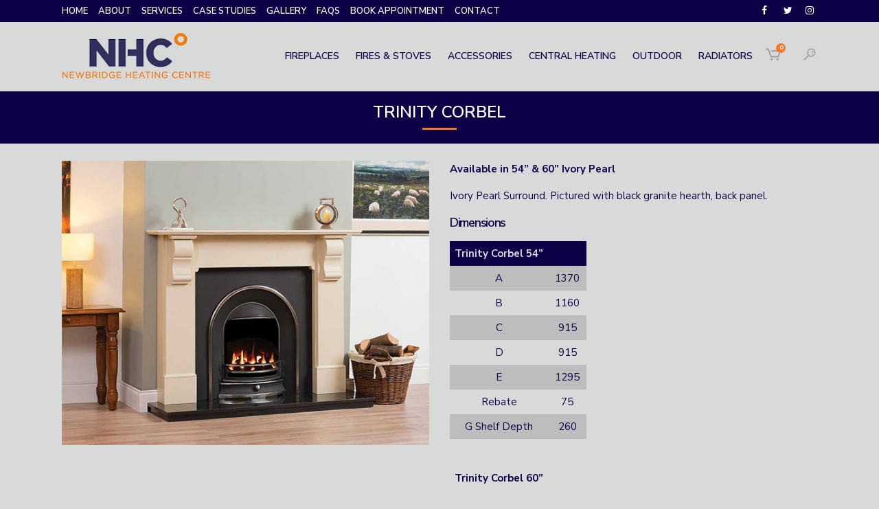

--- FILE ---
content_type: text/html; charset=UTF-8
request_url: https://newbridgeheating.ie/fireplaces/heat-design-fireplaces/trinity-corbel/
body_size: 20752
content:
	<!DOCTYPE html>
<html lang="en-US">
<head>
	<meta charset="UTF-8" />
	
				<meta name="viewport" content="width=device-width,initial-scale=1,user-scalable=no">
		
            
                        <link rel="shortcut icon" type="image/x-icon" href="https://newbridgeheating.ie/wp-content/uploads/2020/09/favicon.png">
            <link rel="apple-touch-icon" href="https://newbridgeheating.ie/wp-content/uploads/2020/09/favicon.png"/>
        
	<link rel="profile" href="https://gmpg.org/xfn/11" />
	<link rel="pingback" href="https://newbridgeheating.ie/xmlrpc.php" />

	<meta name='robots' content='index, follow, max-image-preview:large, max-snippet:-1, max-video-preview:-1' />
	<style>img:is([sizes="auto" i], [sizes^="auto," i]) { contain-intrinsic-size: 3000px 1500px }</style>
	
	<!-- This site is optimized with the Yoast SEO plugin v26.6 - https://yoast.com/wordpress/plugins/seo/ -->
	<title>Trinity Corbel Fireplace | Heat Design Fireplaces | Newbridge Heating</title>
	<meta name="description" content="The Trinity Corbel Fireplace is part of the Heat Design Fireplace range available from Newbridge Heating. Our showrooms are based in Naas." />
	<link rel="canonical" href="https://newbridgeheating.ie/fireplaces/heat-design-fireplaces/trinity-corbel/" />
	<meta property="og:locale" content="en_US" />
	<meta property="og:type" content="article" />
	<meta property="og:title" content="Trinity Corbel Fireplace | Heat Design Fireplaces | Newbridge Heating" />
	<meta property="og:description" content="The Trinity Corbel Fireplace is part of the Heat Design Fireplace range available from Newbridge Heating. Our showrooms are based in Naas." />
	<meta property="og:url" content="https://newbridgeheating.ie/fireplaces/heat-design-fireplaces/trinity-corbel/" />
	<meta property="og:site_name" content="Newbridge Heating" />
	<meta property="article:modified_time" content="2022-07-27T16:36:04+00:00" />
	<meta property="og:image" content="https://newbridgeheating.ie/wp-content/uploads/2020/11/heatd-trinity.jpg" />
	<meta property="og:image:width" content="600" />
	<meta property="og:image:height" content="464" />
	<meta property="og:image:type" content="image/jpeg" />
	<meta name="twitter:card" content="summary_large_image" />
	<meta name="twitter:label1" content="Est. reading time" />
	<meta name="twitter:data1" content="1 minute" />
	<script type="application/ld+json" class="yoast-schema-graph">{"@context":"https://schema.org","@graph":[{"@type":"WebPage","@id":"https://newbridgeheating.ie/fireplaces/heat-design-fireplaces/trinity-corbel/","url":"https://newbridgeheating.ie/fireplaces/heat-design-fireplaces/trinity-corbel/","name":"Trinity Corbel Fireplace | Heat Design Fireplaces | Newbridge Heating","isPartOf":{"@id":"https://newbridgeheating.ie/#website"},"primaryImageOfPage":{"@id":"https://newbridgeheating.ie/fireplaces/heat-design-fireplaces/trinity-corbel/#primaryimage"},"image":{"@id":"https://newbridgeheating.ie/fireplaces/heat-design-fireplaces/trinity-corbel/#primaryimage"},"thumbnailUrl":"https://newbridgeheating.ie/wp-content/uploads/2020/11/heatd-trinity.jpg","datePublished":"2022-07-27T16:32:46+00:00","dateModified":"2022-07-27T16:36:04+00:00","description":"The Trinity Corbel Fireplace is part of the Heat Design Fireplace range available from Newbridge Heating. Our showrooms are based in Naas.","breadcrumb":{"@id":"https://newbridgeheating.ie/fireplaces/heat-design-fireplaces/trinity-corbel/#breadcrumb"},"inLanguage":"en-US","potentialAction":[{"@type":"ReadAction","target":["https://newbridgeheating.ie/fireplaces/heat-design-fireplaces/trinity-corbel/"]}]},{"@type":"ImageObject","inLanguage":"en-US","@id":"https://newbridgeheating.ie/fireplaces/heat-design-fireplaces/trinity-corbel/#primaryimage","url":"https://newbridgeheating.ie/wp-content/uploads/2020/11/heatd-trinity.jpg","contentUrl":"https://newbridgeheating.ie/wp-content/uploads/2020/11/heatd-trinity.jpg","width":600,"height":464},{"@type":"BreadcrumbList","@id":"https://newbridgeheating.ie/fireplaces/heat-design-fireplaces/trinity-corbel/#breadcrumb","itemListElement":[{"@type":"ListItem","position":1,"name":"Home","item":"https://newbridgeheating.ie/"},{"@type":"ListItem","position":2,"name":"Fireplaces","item":"https://newbridgeheating.ie/fireplaces/"},{"@type":"ListItem","position":3,"name":"Heat Design Fireplaces","item":"https://newbridgeheating.ie/fireplaces/heat-design-fireplaces/"},{"@type":"ListItem","position":4,"name":"Trinity Corbel"}]},{"@type":"WebSite","@id":"https://newbridgeheating.ie/#website","url":"https://newbridgeheating.ie/","name":"Newbridge Heating","description":"Fireplaces, Fires, Stoves","potentialAction":[{"@type":"SearchAction","target":{"@type":"EntryPoint","urlTemplate":"https://newbridgeheating.ie/?s={search_term_string}"},"query-input":{"@type":"PropertyValueSpecification","valueRequired":true,"valueName":"search_term_string"}}],"inLanguage":"en-US"}]}</script>
	<!-- / Yoast SEO plugin. -->


<link rel='dns-prefetch' href='//fonts.googleapis.com' />
<link rel="alternate" type="application/rss+xml" title="Newbridge Heating &raquo; Feed" href="https://newbridgeheating.ie/feed/" />
<link rel="alternate" type="application/rss+xml" title="Newbridge Heating &raquo; Comments Feed" href="https://newbridgeheating.ie/comments/feed/" />
<script type="text/javascript">
/* <![CDATA[ */
window._wpemojiSettings = {"baseUrl":"https:\/\/s.w.org\/images\/core\/emoji\/16.0.1\/72x72\/","ext":".png","svgUrl":"https:\/\/s.w.org\/images\/core\/emoji\/16.0.1\/svg\/","svgExt":".svg","source":{"concatemoji":"https:\/\/newbridgeheating.ie\/wp-includes\/js\/wp-emoji-release.min.js?ver=6.8.3"}};
/*! This file is auto-generated */
!function(s,n){var o,i,e;function c(e){try{var t={supportTests:e,timestamp:(new Date).valueOf()};sessionStorage.setItem(o,JSON.stringify(t))}catch(e){}}function p(e,t,n){e.clearRect(0,0,e.canvas.width,e.canvas.height),e.fillText(t,0,0);var t=new Uint32Array(e.getImageData(0,0,e.canvas.width,e.canvas.height).data),a=(e.clearRect(0,0,e.canvas.width,e.canvas.height),e.fillText(n,0,0),new Uint32Array(e.getImageData(0,0,e.canvas.width,e.canvas.height).data));return t.every(function(e,t){return e===a[t]})}function u(e,t){e.clearRect(0,0,e.canvas.width,e.canvas.height),e.fillText(t,0,0);for(var n=e.getImageData(16,16,1,1),a=0;a<n.data.length;a++)if(0!==n.data[a])return!1;return!0}function f(e,t,n,a){switch(t){case"flag":return n(e,"\ud83c\udff3\ufe0f\u200d\u26a7\ufe0f","\ud83c\udff3\ufe0f\u200b\u26a7\ufe0f")?!1:!n(e,"\ud83c\udde8\ud83c\uddf6","\ud83c\udde8\u200b\ud83c\uddf6")&&!n(e,"\ud83c\udff4\udb40\udc67\udb40\udc62\udb40\udc65\udb40\udc6e\udb40\udc67\udb40\udc7f","\ud83c\udff4\u200b\udb40\udc67\u200b\udb40\udc62\u200b\udb40\udc65\u200b\udb40\udc6e\u200b\udb40\udc67\u200b\udb40\udc7f");case"emoji":return!a(e,"\ud83e\udedf")}return!1}function g(e,t,n,a){var r="undefined"!=typeof WorkerGlobalScope&&self instanceof WorkerGlobalScope?new OffscreenCanvas(300,150):s.createElement("canvas"),o=r.getContext("2d",{willReadFrequently:!0}),i=(o.textBaseline="top",o.font="600 32px Arial",{});return e.forEach(function(e){i[e]=t(o,e,n,a)}),i}function t(e){var t=s.createElement("script");t.src=e,t.defer=!0,s.head.appendChild(t)}"undefined"!=typeof Promise&&(o="wpEmojiSettingsSupports",i=["flag","emoji"],n.supports={everything:!0,everythingExceptFlag:!0},e=new Promise(function(e){s.addEventListener("DOMContentLoaded",e,{once:!0})}),new Promise(function(t){var n=function(){try{var e=JSON.parse(sessionStorage.getItem(o));if("object"==typeof e&&"number"==typeof e.timestamp&&(new Date).valueOf()<e.timestamp+604800&&"object"==typeof e.supportTests)return e.supportTests}catch(e){}return null}();if(!n){if("undefined"!=typeof Worker&&"undefined"!=typeof OffscreenCanvas&&"undefined"!=typeof URL&&URL.createObjectURL&&"undefined"!=typeof Blob)try{var e="postMessage("+g.toString()+"("+[JSON.stringify(i),f.toString(),p.toString(),u.toString()].join(",")+"));",a=new Blob([e],{type:"text/javascript"}),r=new Worker(URL.createObjectURL(a),{name:"wpTestEmojiSupports"});return void(r.onmessage=function(e){c(n=e.data),r.terminate(),t(n)})}catch(e){}c(n=g(i,f,p,u))}t(n)}).then(function(e){for(var t in e)n.supports[t]=e[t],n.supports.everything=n.supports.everything&&n.supports[t],"flag"!==t&&(n.supports.everythingExceptFlag=n.supports.everythingExceptFlag&&n.supports[t]);n.supports.everythingExceptFlag=n.supports.everythingExceptFlag&&!n.supports.flag,n.DOMReady=!1,n.readyCallback=function(){n.DOMReady=!0}}).then(function(){return e}).then(function(){var e;n.supports.everything||(n.readyCallback(),(e=n.source||{}).concatemoji?t(e.concatemoji):e.wpemoji&&e.twemoji&&(t(e.twemoji),t(e.wpemoji)))}))}((window,document),window._wpemojiSettings);
/* ]]> */
</script>
<style id='wp-emoji-styles-inline-css' type='text/css'>

	img.wp-smiley, img.emoji {
		display: inline !important;
		border: none !important;
		box-shadow: none !important;
		height: 1em !important;
		width: 1em !important;
		margin: 0 0.07em !important;
		vertical-align: -0.1em !important;
		background: none !important;
		padding: 0 !important;
	}
</style>
<link rel='stylesheet' id='wp-block-library-css' href='https://newbridgeheating.ie/wp-includes/css/dist/block-library/style.min.css?ver=6.8.3' type='text/css' media='all' />
<style id='classic-theme-styles-inline-css' type='text/css'>
/*! This file is auto-generated */
.wp-block-button__link{color:#fff;background-color:#32373c;border-radius:9999px;box-shadow:none;text-decoration:none;padding:calc(.667em + 2px) calc(1.333em + 2px);font-size:1.125em}.wp-block-file__button{background:#32373c;color:#fff;text-decoration:none}
</style>
<style id='global-styles-inline-css' type='text/css'>
:root{--wp--preset--aspect-ratio--square: 1;--wp--preset--aspect-ratio--4-3: 4/3;--wp--preset--aspect-ratio--3-4: 3/4;--wp--preset--aspect-ratio--3-2: 3/2;--wp--preset--aspect-ratio--2-3: 2/3;--wp--preset--aspect-ratio--16-9: 16/9;--wp--preset--aspect-ratio--9-16: 9/16;--wp--preset--color--black: #000000;--wp--preset--color--cyan-bluish-gray: #abb8c3;--wp--preset--color--white: #ffffff;--wp--preset--color--pale-pink: #f78da7;--wp--preset--color--vivid-red: #cf2e2e;--wp--preset--color--luminous-vivid-orange: #ff6900;--wp--preset--color--luminous-vivid-amber: #fcb900;--wp--preset--color--light-green-cyan: #7bdcb5;--wp--preset--color--vivid-green-cyan: #00d084;--wp--preset--color--pale-cyan-blue: #8ed1fc;--wp--preset--color--vivid-cyan-blue: #0693e3;--wp--preset--color--vivid-purple: #9b51e0;--wp--preset--gradient--vivid-cyan-blue-to-vivid-purple: linear-gradient(135deg,rgba(6,147,227,1) 0%,rgb(155,81,224) 100%);--wp--preset--gradient--light-green-cyan-to-vivid-green-cyan: linear-gradient(135deg,rgb(122,220,180) 0%,rgb(0,208,130) 100%);--wp--preset--gradient--luminous-vivid-amber-to-luminous-vivid-orange: linear-gradient(135deg,rgba(252,185,0,1) 0%,rgba(255,105,0,1) 100%);--wp--preset--gradient--luminous-vivid-orange-to-vivid-red: linear-gradient(135deg,rgba(255,105,0,1) 0%,rgb(207,46,46) 100%);--wp--preset--gradient--very-light-gray-to-cyan-bluish-gray: linear-gradient(135deg,rgb(238,238,238) 0%,rgb(169,184,195) 100%);--wp--preset--gradient--cool-to-warm-spectrum: linear-gradient(135deg,rgb(74,234,220) 0%,rgb(151,120,209) 20%,rgb(207,42,186) 40%,rgb(238,44,130) 60%,rgb(251,105,98) 80%,rgb(254,248,76) 100%);--wp--preset--gradient--blush-light-purple: linear-gradient(135deg,rgb(255,206,236) 0%,rgb(152,150,240) 100%);--wp--preset--gradient--blush-bordeaux: linear-gradient(135deg,rgb(254,205,165) 0%,rgb(254,45,45) 50%,rgb(107,0,62) 100%);--wp--preset--gradient--luminous-dusk: linear-gradient(135deg,rgb(255,203,112) 0%,rgb(199,81,192) 50%,rgb(65,88,208) 100%);--wp--preset--gradient--pale-ocean: linear-gradient(135deg,rgb(255,245,203) 0%,rgb(182,227,212) 50%,rgb(51,167,181) 100%);--wp--preset--gradient--electric-grass: linear-gradient(135deg,rgb(202,248,128) 0%,rgb(113,206,126) 100%);--wp--preset--gradient--midnight: linear-gradient(135deg,rgb(2,3,129) 0%,rgb(40,116,252) 100%);--wp--preset--font-size--small: 13px;--wp--preset--font-size--medium: 20px;--wp--preset--font-size--large: 36px;--wp--preset--font-size--x-large: 42px;--wp--preset--spacing--20: 0.44rem;--wp--preset--spacing--30: 0.67rem;--wp--preset--spacing--40: 1rem;--wp--preset--spacing--50: 1.5rem;--wp--preset--spacing--60: 2.25rem;--wp--preset--spacing--70: 3.38rem;--wp--preset--spacing--80: 5.06rem;--wp--preset--shadow--natural: 6px 6px 9px rgba(0, 0, 0, 0.2);--wp--preset--shadow--deep: 12px 12px 50px rgba(0, 0, 0, 0.4);--wp--preset--shadow--sharp: 6px 6px 0px rgba(0, 0, 0, 0.2);--wp--preset--shadow--outlined: 6px 6px 0px -3px rgba(255, 255, 255, 1), 6px 6px rgba(0, 0, 0, 1);--wp--preset--shadow--crisp: 6px 6px 0px rgba(0, 0, 0, 1);}:where(.is-layout-flex){gap: 0.5em;}:where(.is-layout-grid){gap: 0.5em;}body .is-layout-flex{display: flex;}.is-layout-flex{flex-wrap: wrap;align-items: center;}.is-layout-flex > :is(*, div){margin: 0;}body .is-layout-grid{display: grid;}.is-layout-grid > :is(*, div){margin: 0;}:where(.wp-block-columns.is-layout-flex){gap: 2em;}:where(.wp-block-columns.is-layout-grid){gap: 2em;}:where(.wp-block-post-template.is-layout-flex){gap: 1.25em;}:where(.wp-block-post-template.is-layout-grid){gap: 1.25em;}.has-black-color{color: var(--wp--preset--color--black) !important;}.has-cyan-bluish-gray-color{color: var(--wp--preset--color--cyan-bluish-gray) !important;}.has-white-color{color: var(--wp--preset--color--white) !important;}.has-pale-pink-color{color: var(--wp--preset--color--pale-pink) !important;}.has-vivid-red-color{color: var(--wp--preset--color--vivid-red) !important;}.has-luminous-vivid-orange-color{color: var(--wp--preset--color--luminous-vivid-orange) !important;}.has-luminous-vivid-amber-color{color: var(--wp--preset--color--luminous-vivid-amber) !important;}.has-light-green-cyan-color{color: var(--wp--preset--color--light-green-cyan) !important;}.has-vivid-green-cyan-color{color: var(--wp--preset--color--vivid-green-cyan) !important;}.has-pale-cyan-blue-color{color: var(--wp--preset--color--pale-cyan-blue) !important;}.has-vivid-cyan-blue-color{color: var(--wp--preset--color--vivid-cyan-blue) !important;}.has-vivid-purple-color{color: var(--wp--preset--color--vivid-purple) !important;}.has-black-background-color{background-color: var(--wp--preset--color--black) !important;}.has-cyan-bluish-gray-background-color{background-color: var(--wp--preset--color--cyan-bluish-gray) !important;}.has-white-background-color{background-color: var(--wp--preset--color--white) !important;}.has-pale-pink-background-color{background-color: var(--wp--preset--color--pale-pink) !important;}.has-vivid-red-background-color{background-color: var(--wp--preset--color--vivid-red) !important;}.has-luminous-vivid-orange-background-color{background-color: var(--wp--preset--color--luminous-vivid-orange) !important;}.has-luminous-vivid-amber-background-color{background-color: var(--wp--preset--color--luminous-vivid-amber) !important;}.has-light-green-cyan-background-color{background-color: var(--wp--preset--color--light-green-cyan) !important;}.has-vivid-green-cyan-background-color{background-color: var(--wp--preset--color--vivid-green-cyan) !important;}.has-pale-cyan-blue-background-color{background-color: var(--wp--preset--color--pale-cyan-blue) !important;}.has-vivid-cyan-blue-background-color{background-color: var(--wp--preset--color--vivid-cyan-blue) !important;}.has-vivid-purple-background-color{background-color: var(--wp--preset--color--vivid-purple) !important;}.has-black-border-color{border-color: var(--wp--preset--color--black) !important;}.has-cyan-bluish-gray-border-color{border-color: var(--wp--preset--color--cyan-bluish-gray) !important;}.has-white-border-color{border-color: var(--wp--preset--color--white) !important;}.has-pale-pink-border-color{border-color: var(--wp--preset--color--pale-pink) !important;}.has-vivid-red-border-color{border-color: var(--wp--preset--color--vivid-red) !important;}.has-luminous-vivid-orange-border-color{border-color: var(--wp--preset--color--luminous-vivid-orange) !important;}.has-luminous-vivid-amber-border-color{border-color: var(--wp--preset--color--luminous-vivid-amber) !important;}.has-light-green-cyan-border-color{border-color: var(--wp--preset--color--light-green-cyan) !important;}.has-vivid-green-cyan-border-color{border-color: var(--wp--preset--color--vivid-green-cyan) !important;}.has-pale-cyan-blue-border-color{border-color: var(--wp--preset--color--pale-cyan-blue) !important;}.has-vivid-cyan-blue-border-color{border-color: var(--wp--preset--color--vivid-cyan-blue) !important;}.has-vivid-purple-border-color{border-color: var(--wp--preset--color--vivid-purple) !important;}.has-vivid-cyan-blue-to-vivid-purple-gradient-background{background: var(--wp--preset--gradient--vivid-cyan-blue-to-vivid-purple) !important;}.has-light-green-cyan-to-vivid-green-cyan-gradient-background{background: var(--wp--preset--gradient--light-green-cyan-to-vivid-green-cyan) !important;}.has-luminous-vivid-amber-to-luminous-vivid-orange-gradient-background{background: var(--wp--preset--gradient--luminous-vivid-amber-to-luminous-vivid-orange) !important;}.has-luminous-vivid-orange-to-vivid-red-gradient-background{background: var(--wp--preset--gradient--luminous-vivid-orange-to-vivid-red) !important;}.has-very-light-gray-to-cyan-bluish-gray-gradient-background{background: var(--wp--preset--gradient--very-light-gray-to-cyan-bluish-gray) !important;}.has-cool-to-warm-spectrum-gradient-background{background: var(--wp--preset--gradient--cool-to-warm-spectrum) !important;}.has-blush-light-purple-gradient-background{background: var(--wp--preset--gradient--blush-light-purple) !important;}.has-blush-bordeaux-gradient-background{background: var(--wp--preset--gradient--blush-bordeaux) !important;}.has-luminous-dusk-gradient-background{background: var(--wp--preset--gradient--luminous-dusk) !important;}.has-pale-ocean-gradient-background{background: var(--wp--preset--gradient--pale-ocean) !important;}.has-electric-grass-gradient-background{background: var(--wp--preset--gradient--electric-grass) !important;}.has-midnight-gradient-background{background: var(--wp--preset--gradient--midnight) !important;}.has-small-font-size{font-size: var(--wp--preset--font-size--small) !important;}.has-medium-font-size{font-size: var(--wp--preset--font-size--medium) !important;}.has-large-font-size{font-size: var(--wp--preset--font-size--large) !important;}.has-x-large-font-size{font-size: var(--wp--preset--font-size--x-large) !important;}
:where(.wp-block-post-template.is-layout-flex){gap: 1.25em;}:where(.wp-block-post-template.is-layout-grid){gap: 1.25em;}
:where(.wp-block-columns.is-layout-flex){gap: 2em;}:where(.wp-block-columns.is-layout-grid){gap: 2em;}
:root :where(.wp-block-pullquote){font-size: 1.5em;line-height: 1.6;}
</style>
<link rel='stylesheet' id='contact-form-7-css' href='https://newbridgeheating.ie/wp-content/plugins/contact-form-7/includes/css/styles.css?ver=6.1.4' type='text/css' media='all' />
<link rel='stylesheet' id='rs-plugin-settings-css' href='https://newbridgeheating.ie/wp-content/plugins/revslider/public/assets/css/rs6.css?ver=6.2.17' type='text/css' media='all' />
<style id='rs-plugin-settings-inline-css' type='text/css'>
#rs-demo-id {}
</style>
<style id='woocommerce-inline-inline-css' type='text/css'>
.woocommerce form .form-row .required { visibility: visible; }
</style>
<link rel='stylesheet' id='wpos-slick-style-css' href='https://newbridgeheating.ie/wp-content/plugins/wp-logo-showcase-responsive-slider-slider/assets/css/slick.css?ver=3.8.7' type='text/css' media='all' />
<link rel='stylesheet' id='wpls-public-style-css' href='https://newbridgeheating.ie/wp-content/plugins/wp-logo-showcase-responsive-slider-slider/assets/css/wpls-public.css?ver=3.8.7' type='text/css' media='all' />
<link rel='stylesheet' id='brands-styles-css' href='https://newbridgeheating.ie/wp-content/plugins/woocommerce/assets/css/brands.css?ver=10.3.7' type='text/css' media='all' />
<link rel='stylesheet' id='mediaelement-css' href='https://newbridgeheating.ie/wp-includes/js/mediaelement/mediaelementplayer-legacy.min.css?ver=4.2.17' type='text/css' media='all' />
<link rel='stylesheet' id='wp-mediaelement-css' href='https://newbridgeheating.ie/wp-includes/js/mediaelement/wp-mediaelement.min.css?ver=6.8.3' type='text/css' media='all' />
<link rel='stylesheet' id='bridge-default-style-css' href='https://newbridgeheating.ie/wp-content/themes/bridge/style.css?ver=6.8.3' type='text/css' media='all' />
<link rel='stylesheet' id='bridge-qode-font_awesome-css' href='https://newbridgeheating.ie/wp-content/themes/bridge/css/font-awesome/css/font-awesome.min.css?ver=6.8.3' type='text/css' media='all' />
<link rel='stylesheet' id='bridge-qode-font_elegant-css' href='https://newbridgeheating.ie/wp-content/themes/bridge/css/elegant-icons/style.min.css?ver=6.8.3' type='text/css' media='all' />
<link rel='stylesheet' id='bridge-qode-linea_icons-css' href='https://newbridgeheating.ie/wp-content/themes/bridge/css/linea-icons/style.css?ver=6.8.3' type='text/css' media='all' />
<link rel='stylesheet' id='bridge-qode-dripicons-css' href='https://newbridgeheating.ie/wp-content/themes/bridge/css/dripicons/dripicons.css?ver=6.8.3' type='text/css' media='all' />
<link rel='stylesheet' id='bridge-qode-kiko-css' href='https://newbridgeheating.ie/wp-content/themes/bridge/css/kiko/kiko-all.css?ver=6.8.3' type='text/css' media='all' />
<link rel='stylesheet' id='bridge-qode-font_awesome_5-css' href='https://newbridgeheating.ie/wp-content/themes/bridge/css/font-awesome-5/css/font-awesome-5.min.css?ver=6.8.3' type='text/css' media='all' />
<link rel='stylesheet' id='bridge-stylesheet-css' href='https://newbridgeheating.ie/wp-content/themes/bridge/css/stylesheet.min.css?ver=6.8.3' type='text/css' media='all' />
<style id='bridge-stylesheet-inline-css' type='text/css'>
   .page-id-9330.disabled_footer_top .footer_top_holder, .page-id-9330.disabled_footer_bottom .footer_bottom_holder { display: none;}


</style>
<link rel='stylesheet' id='bridge-woocommerce-css' href='https://newbridgeheating.ie/wp-content/themes/bridge/css/woocommerce.min.css?ver=6.8.3' type='text/css' media='all' />
<link rel='stylesheet' id='bridge-woocommerce-responsive-css' href='https://newbridgeheating.ie/wp-content/themes/bridge/css/woocommerce_responsive.min.css?ver=6.8.3' type='text/css' media='all' />
<link rel='stylesheet' id='bridge-print-css' href='https://newbridgeheating.ie/wp-content/themes/bridge/css/print.css?ver=6.8.3' type='text/css' media='all' />
<link rel='stylesheet' id='bridge-style-dynamic-css' href='https://newbridgeheating.ie/wp-content/themes/bridge/css/style_dynamic.css?ver=1675444869' type='text/css' media='all' />
<link rel='stylesheet' id='bridge-responsive-css' href='https://newbridgeheating.ie/wp-content/themes/bridge/css/responsive.min.css?ver=6.8.3' type='text/css' media='all' />
<link rel='stylesheet' id='bridge-style-dynamic-responsive-css' href='https://newbridgeheating.ie/wp-content/themes/bridge/css/style_dynamic_responsive.css?ver=1675444869' type='text/css' media='all' />
<style id='bridge-style-dynamic-responsive-inline-css' type='text/css'>
.myaccount_user, .woocommerce .woocommerce-error, .woocommerce .woocommerce-info, .woocommerce .woocommerce-message, .woocommerce div.message {
  margin-bottom: 20px;
  padding: 20px 20px;
  background-color: #0d0248;
}
.header_bottom, nav.mobile_menu {
    background-color: #d8dad9 !important;
}
p.pmain, p.pfoot {
   margin-bottom:15px;
}
p.prodstar{
   margin-bottom:15px;
   font-size:11px;
   font-weight:500;
}

img.imicon {
  float:left;
  margin-right: 8px;
}
img.imdivider {
  float:left;
  margin-top: 10px;
  padding-bottom:15px;
}
#opening-hours
{
	margin: 0;
	width: 100%;
	border-collapse: collapse;
	text-align: left;
}
#opening-hours td
{
	text-align: left;
	border-bottom: 0px;
	color: #0d0248;
	padding: 2px 1px;
        font-family: 'Lato', sans-serif;
        font-size:16px;
}
#opening-hours tbody tr:hover td
{
	color: #f4772a;
}
.qode-btn {
    padding: 12px 18px;
}
footer {
    margin-top: 20px;
}
.footer_top h5 {
    color: #fff;
    margin: 0 0 15px;
}
ul#bulletlist{
	list-style-type: none;
	padding: 0;
	margin: 0 0 15px 0;
}
ul#bulletlist li{
	background-image: url('https://newbridgeheating.ie/wp-content/uploads/2021/07/bullet.png');
	background-repeat: no-repeat;
	background-position: 0.1em top;
	padding-left: 28px;
	margin:0px 0 10px 0;
	text-align:justify;
}
h1,h2,h3,h4,h5,h6{
   margin-bottom:15px;
}
h1::after {
    content: "";
    display: block;
    width: 50px;
    height: 5px;
    background-color: #f4772a;
    margin:8px 0 15px 0;
}
h1.hdark{
   margin:10px 0;
   text-align:center;
   color:#ffffff;
}
h1.hdark::after {
    content: "";
    display: block;
    width: 50px;
    height: 3px;
    background-color: #f4772a;
    margin:8px auto 15px auto;
}
.footer_top h5::after {
    content: "";
    display: block;
    width: 30px;
    height: 3px;
    background-color: #f4772a;
    margin:8px 0 15px 0;
}
.woocommerce ul.products li.product, .woocommerce ul.products li.product a.product-category, .woocommerce-page ul.products li.product a.product-category {
    display: block;
    height: 100%;
    background-color:#d8dad9;
}
.woocommerce-pagination ul.page-numbers li a, .woocommerce-pagination ul.page-numbers li span {
    color: #0d0248;
    border-color: #0d0248;
}
.woocommerce-pagination ul.page-numbers li a:hover, .woocommerce-pagination ul.page-numbers li span.current {
    color: #f4772a;
    background-color: #0d0248;
    border-color: #0d0248;
}
.header_top.clearfix {
    line-height: 32px;
    height: 32px;
}

.qode-btn.qode-btn-icon .qode-btn-text {
    padding-right: 0px;
    padding-left: 0px;
}
.qode-btn.qode-btn-icon .qode-button-v2-icon-holder {
    font-size: 16px;
    padding: 0 8px;
}
.woocommerce div.product .cart .quantity {
    padding-top: 0px;
}
.woocommerce #content .quantity .minus, .woocommerce #content .quantity .plus, .woocommerce .quantity .minus, .woocommerce .quantity .plus, .woocommerce-page #content .quantity .minus, .woocommerce-page #content .quantity .plus, .woocommerce-page .quantity .minus, .woocommerce-page .quantity .plus {
    width: 40px;
    height: 40px;
    line-height: 40px;
    border-radius: 5px;
}
.woocommerce div.product .summary p.price, .woocommerce div.product .summary p.price span.amount {
    padding-bottom: 14px;
}
.woocommerce #content .quantity input.qty, .woocommerce .quantity input.qty, .woocommerce-page #content .quantity input.qty, .woocommerce-page .quantity input.qty {
    font-family: Nunito sans;
    font-size: 14px;
}
.two_columns_75_25.background_color_sidebar.grid2.clearfix {
    padding: 100px 0 100px 0;
}
.footer_top .widget_nav_menu ul li {
    padding: 0 0 9px;
}
.footer_bottom ul li a {
    text-transform: none;
}
.header-widget.widget_nav_menu ul.menu li a {
    padding: 0 15px 0 0px;
}
nav.main_menu ul li a span.underline_dash, nav.vertical_menu ul li a span.underline_dash {
    bottom: -1%;
}
rs-module rs-mask-wrap .rs-layer, rs-module rs-mask-wrap *:last-child, .wpb_text_column rs-module rs-mask-wrap .rs-layer, .wpb_text_column rs-module rs-mask-wrap *:last-child {
    padding-top: 3px;
}
header .header_top .q_social_icon_holder:last-child {
    margin-right: -15px;
}
.q_icon_list .qode-ili-icon-holder, .q_icon_list i {
    width: 7px;
    height: 7px;
}
.q_icon_list p {
    padding: 0 0 0 14px;
}
.q_icon_list {
    margin-bottom: 7px;
}
.q_icon_with_title.tiny .icon_text_holder {
    padding: 0 0 0 23px;
}
h6.icon_title {
    font-size: 14px;
    font-family: Fira sans;
    padding-top: 3px;
}
.woocommerce .woocommerce-message {
    font-family: Nunito sans;
}
.footer_bottom_columns.two_columns_50_50 .column1 .footer_bottom > *{
display: inline-block;
vertical-align: middle;
}
.header_top .header-widget.widget_nav_menu ul.menu>li>a:hover{
color: #f4772a !important;
}
.side_menu_button>a.search_button{
position: relative;
top: -4px;
}
.woocommerce form.checkout .col2-set .form-row input[type=text], .woocommerce form.checkout .col2-set .form-row input[type=email], .woocommerce form.checkout .col2-set .form-row input[type=password], .woocommerce form.checkout .col2-set .form-row input[type=tel], .woocommerce #payment ul.payment_methods li, .woocommerce .checkout table.shop_table thead tr, .woocommerce table.cart thead tr, .woocommerce-account table.my_account_orders thead tr, .woocommerce-page .checkout table.shop_table thead tr, .woocommerce-page table.cart thead tr{
border: 1px solid #e1e1e1;
color: #6f6f6f;
font-family: 'Nunito Sans', sans-serif;
font-size: 15px;
line-height: 24px;
font-style: normal;
font-weight: 400;
}

.woocommerce .checkout table.shop_table thead tr th, .woocommerce table.cart thead tr th, .woocommerce-account table.my_account_orders thead tr th, .woocommerce-page .checkout table.shop_table thead tr th, .woocommerce-page table.cart thead tr th, .woocommerce-page table.my_account_orders thead tr th, .myaccount_user, .woocommerce .woocommerce-error, .woocommerce .woocommerce-info, .woocommerce .woocommerce-message, .woocommerce div.message{
font-family: 'Nunito Sans', sans-serif;
}

.woocommerce #payment ul.payment_methods{
border: none;
}

.woocommerce #payment .place-order .woocommerce-terms-and-conditions-wrapper{
margin: 0 0 20px;
}
.qode-pl-holder .qode-pli-inner .qode-pli-image .qode-pli-new-product, .qode-pl-holder .qode-pli-inner .qode-pli-image .qode-pli-onsale, .qode-pl-holder .qode-pli-inner .qode-pli-image .qode-pli-out-of-stock{
width: 48px;
height: 22px;
line-height: 22px;
border-radius: 3px;
color: #fff;
text-align: center;
letter-spacing: 0;
padding-left: 2px;
}

.qode-pl-holder .qode-pli-inner .qode-pli-image .qode-pli-onsale{
background-color: #1181fb
}

.qode-pl-holder .qode-pli-inner .qode-pli-image .qode-pli-out-of-stock{
background-color: #000
}

.qode-pl-holder .qode-pli-inner .qode-pli-image .qode-pli-new-product{
background-color: #ff365d;
}


.qode-pl-holder .qode-pli-text-wrapper{
margin-top: 13px;
margin-bottom: 35px;
}

.qode-pl-holder .qode-pli .qode-pli-title a{
font-weight: 600;
color: #6f6f6f;
transition: all 0.3s ease;
}

.qode-pl-holder .qode-pli:hover .qode-pli-title a{
color: #000;
}

.qode-pl-holder .qode-pli .qode-pli-price{
font-size: 19px;
font-weight: 600;
color: #000;
margin: 12px 0 0;
}

.qode-pl-holder .qode-pli .qode-pli-add-to-cart a{
font-size: 14px;
color: #1181fb;
text-transform: none;
letter-spacing: 0;
}

.qode-pl-holder .qode-pli .qode-pli-add-to-cart a:after{
content: '\f102';
font-family: Kiko;
font-size: 11px;
font-weight: 800;
margin-left: 4px;
position: relative;
top: 1px;
}

.qode-pl-holder.qode-info-below-image .qode-pli .qode-pli-text-wrapper{
overflow: hidden;
}

.qode-pl-holder.qode-info-below-image .qode-pli .qode-pli-text-wrapper .qode-pli-add-to-cart{
left: 0;
transform: translateX(-50%);
}

.qode-pl-holder .qode-pli-inner .qode-pli-text-inner .qode-yith-wcqv-holder, .qode-plc-holder .qode-plc-item .qode-plc-text-inner .qode-yith-wcqv-holder, ul.products>.product .qode-pl-inner .qode-pl-text-inner .qode-yith-wcqv-holder{
width: 22px;
height: 22px;
line-height: 22px;
border-radius: 3px;
margin-right: 1px;
background-color: #000000;
}

.yith-wcwl-add-to-wishlist{
width: 22px;
height: 22px;
line-height: 22px;
border-radius: 3px;
margin-left: 1px;
background-color: #ff365d;
}

.yith-wcwl-add-button>a i{
display: none;
}

.qode-pl-holder .qode-pli-inner .qode-pli-text{
bottom: 8px;
}

#yith-quick-view-modal #yith-quick-view-close:hover, .qode-pl-holder .qode-pli-inner .qode-pli-text-inner .qode-yith-wcqv-holder .yith-wcqv-button:hover:before, .qode-plc-holder .qode-plc-item .qode-plc-text-inner .qode-yith-wcqv-holder .yith-wcqv-button:hover:before, .yith-quick-view.yith-modal #yith-quick-view-close:hover, ul.products>.product .qode-pl-inner .qode-pl-text-inner .qode-yith-wcqv-holder .yith-wcqv-button:hover:before{
opacity: 1;
}

.qode-pl-holder .qode-pli-inner .qode-pli-text-inner .qode-yith-wcqv-holder .yith-wcqv-button:before, .qode-plc-holder .qode-plc-item .qode-plc-text-inner .qode-yith-wcqv-holder .yith-wcqv-button:before, ul.products>.product .qode-pl-inner .qode-pl-text-inner .qode-yith-wcqv-holder .yith-wcqv-button:before{
content: '\f147';
font-family: Kiko;
font-weight: 800;
font-size: 11px;
}

.yith-wcwl-add-button a:after{
content: '\f171';
font-family: Kiko;
font-weight: 800;
font-size: 11px;
}

.qode-pl-holder .qode-pl-categories ul li a{
font-size: 14px;
color: #858585;
text-transform: none;
letter-spacing: 0px;
}

.qode-pl-holder .qode-pl-categories ul li a:hover, .qode-pl-holder .qode-pl-categories ul li a.active{
color: #000;
}

.qode-pl-holder .qode-pl-ordering-outer h6{
font-size: 14px;
text-transform: none;
line-height: 2.2em;
padding-bottom: 7px;
}

.qode-pl-holder .qode-pl-ordering-outer h6:after{
font-size: 20px;
margin-left: 2px;
}

.qode-pl-holder .qode-pl-categories ul li{
padding: 0 23px;
}
.latest_post_holder.boxes>ul>li{
padding: 25px;
box-sizing: border-box;
border: 1px solid #e1e1e1;
}

.latest_post_holder.boxes>ul>li .latest_post{
padding: 23px 0 0;
}

.latest_post_holder.boxes>ul>li .latest_post p.excerpt{
margin: 12px 0 0;
}

.latest_post_inner{
margin: 0 0 4px !important;
}
.latest_post_inner .post_infos {
    padding-top: 10px;
    color: #1181fb;
}
#respond input[type=text], #respond input[type=email], #respond textarea, .contact_form input[type=text], .contact_form textarea{
border: 1px solid #e1e1e1;
color: #6f6f6f;
font-family: 'Nunito Sans', sans-serif;
font-size: 15px;
line-height: 24px;
font-style: normal;
font-weight: 400;
}

#respond textarea{
margin: 0 0 30px;
}
.q_social_icon_holder:hover .simple_social{
color: #fff !important;
}
.shopping_cart_header .header_cart.dripicons-cart .header_cart_span{
background-color: #f4772a;
}

.shopping_cart_dropdown .cart_list span.quantity{
padding-left: 70px;
}

.shopping_cart_dropdown ul li a{
text-transform: none;
}

.qode-pl-holder.qode-info-below-image .qode-pli:hover .qode-pli-text-wrapper .qode-pli-add-to-cart{
transform: translateX(0);
}
.yith-wcwl-add-button a:not(.qode-adding-to-wishlist):hover:after, .yith-wcwl-wishlistaddedbrowse a:not(.qode-adding-to-wishlist):hover:after, .yith-wcwl-wishlistexistsbrowse a:not(.qode-adding-to-wishlist):hover:after{
opacity: 1;
}

#yith-quick-view-modal #yith-quick-view-content .summary .qode-yith-product-title, .yith-quick-view.yith-modal #yith-quick-view-content .summary .qode-yith-product-title{
font-size: 27px;
line-height: 37px;
}

#yith-quick-view-modal #yith-quick-view-content .summary .yith-wcwl-add-to-wishlist .yith-wcwl-add-button a:after, .yith-quick-view.yith-modal #yith-quick-view-content .summary .yith-wcwl-add-to-wishlist .yith-wcwl-add-button a:after, #yith-quick-view-modal #yith-quick-view-content .summary .yith-wcwl-add-to-wishlist .yith-wcwl-add-button a:after, #yith-quick-view-modal #yith-quick-view-content .summary .yith-wcwl-add-to-wishlist .yith-wcwl-wishlistaddedbrowse a:after, #yith-quick-view-modal #yith-quick-view-content .summary .yith-wcwl-add-to-wishlist .yith-wcwl-wishlistexistsbrowse a:after, .yith-quick-view.yith-modal #yith-quick-view-content .summary .yith-wcwl-add-to-wishlist .yith-wcwl-add-button a:after, .yith-quick-view.yith-modal #yith-quick-view-content .summary .yith-wcwl-add-to-wishlist .yith-wcwl-wishlistaddedbrowse a:after, .yith-quick-view.yith-modal #yith-quick-view-content .summary .yith-wcwl-add-to-wishlist .yith-wcwl-wishlistexistsbrowse a:after{
content: '\f171';
font-family: Kiko;
font-weight: 800;
font-size: 11px;
}
.qode-pl-holder.qode-info-below-image .qode-pli .qode-pli-text-wrapper .qode-pli-add-to-cart a:hover {
    color: #0978f0;
}
.shopping_cart_header .header_cart.dripicons-cart .header_cart_span{
    line-height: 10px;
    padding-left: 1px;
    box-sizing: border-box;
    padding-top: 1px;
}
.qode-pl-holder .qode-pl-ordering-outer .qode-pl-ordering{
width: 410px;
}
#yith-quick-view-modal #yith-quick-view-content .summary .yith-wcwl-add-to-wishlist .yith-wcwl-wishlistexistsbrowse a, #yith-quick-view-modal #yith-quick-view-content .summary .yith-wcwl-add-to-wishlist .yith-wcwl-add-button a{
font-family: "Nunito Sans";
text-transform: none;
letter-spacing: 0px;
font-weight: 600;
font-size: 14px;
color: rgb(17, 129, 251);
}

#yith-quick-view-modal #yith-quick-view-content .summary .yith-wcwl-add-to-wishlist .yith-wcwl-wishlistexistsbrowse a:after, #yith-quick-view-modal #yith-quick-view-content .summary .yith-wcwl-add-to-wishlist .yith-wcwl-add-button a:after{
color: rgb(17, 129, 251);
}


.woocommerce .quantity .minus, .woocommerce #content .quantity .minus, .woocommerce-page .quantity .minus, .woocommerce-page #content .quantity .minus, .woocommerce .quantity .plus, .woocommerce #content .quantity .plus, .woocommerce-page .quantity .plus, .woocommerce-page #content .quantity .plus{
color: #ffffff;
background-color: #070026;
}
.woocommerce .quantity .minus:hover, .woocommerce #content .quantity .minus:hover, .woocommerce-page .quantity .minus:hover, .woocommerce-page #content .quantity .minus:hover, .woocommerce .quantity .plus:hover, .woocommerce #content .quantity .plus:hover, .woocommerce-page .quantity .plus:hover, .woocommerce-page #content .quantity .plus:hover{
color: #fff;
background-color: #070026;
}
.shopping_cart_dropdown .qbutton .fa-shopping-cart{
font-family: "dripicons-v2" !important;
line-height: 1;
position: relative;
top: 2px;
}

.shopping_cart_dropdown .qbutton .fa-shopping-cart:before{
content: "\51";
}
.latest_post_inner .latest_post_title a:hover{
color: rgba(0, 0, 0, 0.85);
}
header:not(.with_hover_bg_color) nav.main_menu>ul>li:hover>a{
opacity: 1;
}
.blog_holder article .post_info {
    margin: 6px 0 18px;
}
.qode-dark-link{
color: #858585;
transition: all 0.3s ease;
}

.qode-dark-link:hover {
color: #000;
}

.qode-single-product-summary .yith-wcwl-add-to-wishlist .yith-wcwl-wishlistexistsbrowse a, .qode-single-product-summary .yith-wcwl-add-to-wishlist .yith-wcwl-add-button a{
font-family: "Nunito Sans";
text-transform: none;
letter-spacing: 0px;
font-weight: 600;
font-size: 14px;
color: rgb(17, 129, 251);
}

.qode-single-product-summary .yith-wcwl-add-to-wishlist .yith-wcwl-wishlistexistsbrowse a:after, .qode-single-product-summary .yith-wcwl-add-to-wishlist .yith-wcwl-add-button a:after{
content: '\f171';
font-family: Kiko;
font-weight: 800;
font-size: 11px;
color: rgb(17, 129, 251);
}
.q_accordion_holder.accordion .ui-accordion-header, .q_accordion_holder.accordion.with_icon .ui-accordion-header {
background-color: #070026;
}
.q_accordion_holder.accordion.boxed .ui-accordion-header{
background-color: #070026;
}

.comment_holder .comment_number h5, div.comment_form h5{
font-size: 25px;
}

.comment_holder .comment_number h5, div.comment_form h5{
color: #000;
}

.woocommerce .product .onsale.out-of-stock-button .out-of-stock-button-inner{
font-size: 0;
display: block;
text-align: center;
}

.woocommerce .product .onsale.out-of-stock-button .out-of-stock-button-inner:before{
content: 'Sold';
font-size: 12px;
display: block;
line-height: 21px;
}

.woocommerce ul.products li.product h6{
padding-left: 0;
text-align: left;
margin: 6px 0 8px;
}

.woocommerce ul.products li.product .price{
text-align: left;
font-size: 19px;
font-weight: 600;
color: #000;
}

.table-striped td { 
  padding:7px; 
  border-bottom:#0d0248 1px solid;
}
.woocommerce table {
  margin-bottom:15px
}
.woocommerce table tr td {
    background: 0 0;
    color: #0d0248;
}
.woocommerce table th{ 
  background: #0d0248;
}

	/* provide some minimal visual accomodation for IE8 and below */
.woocommerce table tr{
  color: #d8dad9;
}
	/*  Define the background color for all the ODD background rows  */
.woocommerce table tr:nth-child(odd){ 
  background: #d8dad9;
}
	/*  Define the background color for all the EVEN background rows  */
.woocommerce table tr:nth-child(even){
  background: #bcbdbd;
}
.woocommerce .checkout table.shop_table thead tr th, .woocommerce table.cart thead tr th, .woocommerce-account table.my_account_orders thead tr th, .woocommerce-page .checkout table.shop_table thead tr th, .woocommerce-page table.cart thead tr th, .woocommerce-page table.my_account_orders thead tr th, .myaccount_user, .woocommerce .woocommerce-error, .woocommerce .woocommerce-info, .woocommerce .woocommerce-message, .woocommerce div.message {
    color:#fff;
}
.drop_down .second .inner ul, .drop_down .second .inner ul li ul, .shopping_cart_dropdown, li.narrow .second .inner ul, .header_top .right #lang_sel ul ul, .drop_down .wide .second ul li.show_widget_area_in_popup .widget, .drop_down .wide.wide_background .second {
    background-color: #0d0248;
}
.shopping_cart_dropdown ul li a {
    color:#ffffff;
}
table.prodfacts {
  margin-bottom:15px
}
table.prodfacts tr td {
    background: 0 0;
    color: #0d0248;
}
table.prodfacts th{ 
  background: #0d0248;
}

	/* provide some minimal visual accomodation for IE8 and below */
table.prodfacts tr{
  color: #d8dad9;
}
	/*  Define the background color for all the ODD background rows  */
table.prodfacts tr:nth-child(odd){ 
  background: #d8dad9;
}
	/*  Define the background color for all the EVEN background rows  */
table.prodfacts tr:nth-child(even){
  background: #bcbdbd;
}

</style>
<link rel='stylesheet' id='js_composer_front-css' href='https://newbridgeheating.ie/wp-content/plugins/js_composer/assets/css/js_composer.min.css?ver=6.2.0' type='text/css' media='all' />
<link rel='stylesheet' id='bridge-style-handle-google-fonts-css' href='https://fonts.googleapis.com/css?family=Raleway%3A100%2C200%2C300%2C400%2C500%2C600%2C700%2C800%2C900%2C100italic%2C300italic%2C400italic%2C700italic%7CNunito+Sans%3A100%2C200%2C300%2C400%2C500%2C600%2C700%2C800%2C900%2C100italic%2C300italic%2C400italic%2C700italic&#038;subset=latin%2Clatin-ext&#038;ver=1.0.0' type='text/css' media='all' />
<link rel='stylesheet' id='bridge-core-dashboard-style-css' href='https://newbridgeheating.ie/wp-content/plugins/bridge-core/modules/core-dashboard/assets/css/core-dashboard.min.css?ver=6.8.3' type='text/css' media='all' />
<!--n2css--><!--n2js--><script type="text/javascript" src="https://newbridgeheating.ie/wp-includes/js/jquery/jquery.min.js?ver=3.7.1" id="jquery-core-js"></script>
<script type="text/javascript" src="https://newbridgeheating.ie/wp-includes/js/jquery/jquery-migrate.min.js?ver=3.4.1" id="jquery-migrate-js"></script>
<script type="text/javascript" src="https://newbridgeheating.ie/wp-content/plugins/html5-responsive-faq/js/hrf-script.js?ver=6.8.3" id="html5-responsive-faq-js"></script>
<script type="text/javascript" src="https://newbridgeheating.ie/wp-content/plugins/revslider/public/assets/js/rbtools.min.js?ver=6.2.17" id="tp-tools-js"></script>
<script type="text/javascript" src="https://newbridgeheating.ie/wp-content/plugins/revslider/public/assets/js/rs6.min.js?ver=6.2.17" id="revmin-js"></script>
<script type="text/javascript" src="https://newbridgeheating.ie/wp-content/plugins/woocommerce/assets/js/jquery-blockui/jquery.blockUI.min.js?ver=2.7.0-wc.10.3.7" id="wc-jquery-blockui-js" data-wp-strategy="defer"></script>
<script type="text/javascript" id="wc-add-to-cart-js-extra">
/* <![CDATA[ */
var wc_add_to_cart_params = {"ajax_url":"\/wp-admin\/admin-ajax.php","wc_ajax_url":"\/?wc-ajax=%%endpoint%%","i18n_view_cart":"View cart","cart_url":"https:\/\/newbridgeheating.ie\/cart\/","is_cart":"","cart_redirect_after_add":"no"};
/* ]]> */
</script>
<script type="text/javascript" src="https://newbridgeheating.ie/wp-content/plugins/woocommerce/assets/js/frontend/add-to-cart.min.js?ver=10.3.7" id="wc-add-to-cart-js" data-wp-strategy="defer"></script>
<script type="text/javascript" src="https://newbridgeheating.ie/wp-content/plugins/woocommerce/assets/js/js-cookie/js.cookie.min.js?ver=2.1.4-wc.10.3.7" id="wc-js-cookie-js" defer="defer" data-wp-strategy="defer"></script>
<script type="text/javascript" id="woocommerce-js-extra">
/* <![CDATA[ */
var woocommerce_params = {"ajax_url":"\/wp-admin\/admin-ajax.php","wc_ajax_url":"\/?wc-ajax=%%endpoint%%","i18n_password_show":"Show password","i18n_password_hide":"Hide password"};
/* ]]> */
</script>
<script type="text/javascript" src="https://newbridgeheating.ie/wp-content/plugins/woocommerce/assets/js/frontend/woocommerce.min.js?ver=10.3.7" id="woocommerce-js" defer="defer" data-wp-strategy="defer"></script>
<script type="text/javascript" src="https://newbridgeheating.ie/wp-content/plugins/js_composer/assets/js/vendors/woocommerce-add-to-cart.js?ver=6.2.0" id="vc_woocommerce-add-to-cart-js-js"></script>
<script type="text/javascript" src="https://newbridgeheating.ie/wp-content/plugins/woocommerce/assets/js/select2/select2.full.min.js?ver=4.0.3-wc.10.3.7" id="wc-select2-js" defer="defer" data-wp-strategy="defer"></script>
<link rel="https://api.w.org/" href="https://newbridgeheating.ie/wp-json/" /><link rel="alternate" title="JSON" type="application/json" href="https://newbridgeheating.ie/wp-json/wp/v2/pages/9330" /><link rel="EditURI" type="application/rsd+xml" title="RSD" href="https://newbridgeheating.ie/xmlrpc.php?rsd" />
<meta name="generator" content="WordPress 6.8.3" />
<meta name="generator" content="WooCommerce 10.3.7" />
<link rel='shortlink' href='https://newbridgeheating.ie/?p=9330' />
<link rel="alternate" title="oEmbed (JSON)" type="application/json+oembed" href="https://newbridgeheating.ie/wp-json/oembed/1.0/embed?url=https%3A%2F%2Fnewbridgeheating.ie%2Ffireplaces%2Fheat-design-fireplaces%2Ftrinity-corbel%2F" />
<link rel="alternate" title="oEmbed (XML)" type="text/xml+oembed" href="https://newbridgeheating.ie/wp-json/oembed/1.0/embed?url=https%3A%2F%2Fnewbridgeheating.ie%2Ffireplaces%2Fheat-design-fireplaces%2Ftrinity-corbel%2F&#038;format=xml" />
	<noscript><style>.woocommerce-product-gallery{ opacity: 1 !important; }</style></noscript>
	<meta name="generator" content="Powered by WPBakery Page Builder - drag and drop page builder for WordPress."/>
<meta name="generator" content="Powered by Slider Revolution 6.2.17 - responsive, Mobile-Friendly Slider Plugin for WordPress with comfortable drag and drop interface." />
<script type="text/javascript">function setREVStartSize(e){
			//window.requestAnimationFrame(function() {				 
				window.RSIW = window.RSIW===undefined ? window.innerWidth : window.RSIW;	
				window.RSIH = window.RSIH===undefined ? window.innerHeight : window.RSIH;	
				try {								
					var pw = document.getElementById(e.c).parentNode.offsetWidth,
						newh;
					pw = pw===0 || isNaN(pw) ? window.RSIW : pw;
					e.tabw = e.tabw===undefined ? 0 : parseInt(e.tabw);
					e.thumbw = e.thumbw===undefined ? 0 : parseInt(e.thumbw);
					e.tabh = e.tabh===undefined ? 0 : parseInt(e.tabh);
					e.thumbh = e.thumbh===undefined ? 0 : parseInt(e.thumbh);
					e.tabhide = e.tabhide===undefined ? 0 : parseInt(e.tabhide);
					e.thumbhide = e.thumbhide===undefined ? 0 : parseInt(e.thumbhide);
					e.mh = e.mh===undefined || e.mh=="" || e.mh==="auto" ? 0 : parseInt(e.mh,0);		
					if(e.layout==="fullscreen" || e.l==="fullscreen") 						
						newh = Math.max(e.mh,window.RSIH);					
					else{					
						e.gw = Array.isArray(e.gw) ? e.gw : [e.gw];
						for (var i in e.rl) if (e.gw[i]===undefined || e.gw[i]===0) e.gw[i] = e.gw[i-1];					
						e.gh = e.el===undefined || e.el==="" || (Array.isArray(e.el) && e.el.length==0)? e.gh : e.el;
						e.gh = Array.isArray(e.gh) ? e.gh : [e.gh];
						for (var i in e.rl) if (e.gh[i]===undefined || e.gh[i]===0) e.gh[i] = e.gh[i-1];
											
						var nl = new Array(e.rl.length),
							ix = 0,						
							sl;					
						e.tabw = e.tabhide>=pw ? 0 : e.tabw;
						e.thumbw = e.thumbhide>=pw ? 0 : e.thumbw;
						e.tabh = e.tabhide>=pw ? 0 : e.tabh;
						e.thumbh = e.thumbhide>=pw ? 0 : e.thumbh;					
						for (var i in e.rl) nl[i] = e.rl[i]<window.RSIW ? 0 : e.rl[i];
						sl = nl[0];									
						for (var i in nl) if (sl>nl[i] && nl[i]>0) { sl = nl[i]; ix=i;}															
						var m = pw>(e.gw[ix]+e.tabw+e.thumbw) ? 1 : (pw-(e.tabw+e.thumbw)) / (e.gw[ix]);					
						newh =  (e.gh[ix] * m) + (e.tabh + e.thumbh);
					}				
					if(window.rs_init_css===undefined) window.rs_init_css = document.head.appendChild(document.createElement("style"));					
					document.getElementById(e.c).height = newh+"px";
					window.rs_init_css.innerHTML += "#"+e.c+"_wrapper { height: "+newh+"px }";				
				} catch(e){
					console.log("Failure at Presize of Slider:" + e)
				}					   
			//});
		  };</script>
<style type="text/css" data-type="vc_custom-css">div.wpforms-container-full .wpforms-form input[type="date"], div.wpforms-container-full .wpforms-form input[type="datetime"], div.wpforms-container-full .wpforms-form input[type="datetime-local"], div.wpforms-container-full .wpforms-form input[type="email"], div.wpforms-container-full .wpforms-form input[type="month"], div.wpforms-container-full .wpforms-form input[type="number"], div.wpforms-container-full .wpforms-form input[type="password"], div.wpforms-container-full .wpforms-form input[type="range"], div.wpforms-container-full .wpforms-form input[type="search"], div.wpforms-container-full .wpforms-form input[type="tel"], div.wpforms-container-full .wpforms-form input[type="text"], div.wpforms-container-full .wpforms-form input[type="time"], div.wpforms-container-full .wpforms-form input[type="url"], div.wpforms-container-full .wpforms-form input[type="week"], div.wpforms-container-full .wpforms-form select, div.wpforms-container-full .wpforms-form textarea {
    background-color: #0d0248;
    color: #ffffff;
}
div.wpforms-container-full .wpforms-form input[type="submit"], div.wpforms-container-full .wpforms-form button[type="submit"], div.wpforms-container-full .wpforms-form .wpforms-page-button {
    border: 1px solid #ddd;
    background-color: #0d0248;
    color: #ffffff;
    text-transform:uppercase;
}
div.wpforms-container-full .wpforms-form input[type="submit"]:hover, div.wpforms-container-full .wpforms-form input[type="submit"]:focus, div.wpforms-container-full .wpforms-form input[type="submit"]:active, div.wpforms-container-full .wpforms-form button[type="submit"]:hover, div.wpforms-container-full .wpforms-form button[type="submit"]:focus, div.wpforms-container-full .wpforms-form button[type="submit"]:active, div.wpforms-container-full .wpforms-form .wpforms-page-button:hover, div.wpforms-container-full .wpforms-form .wpforms-page-button:active, div.wpforms-container-full .wpforms-form .wpforms-page-button:focus {
    background-color: #0d0248;
    color: #f4772a;
    border: 1px solid #ccc;
    cursor: pointer;
}</style><style type="text/css" data-type="vc_shortcodes-custom-css">.vc_custom_1625779720590{margin-bottom: 25px !important;padding-top: 5px !important;padding-bottom: 5px !important;}.vc_custom_1658939728795{margin-bottom: 20px !important;}.vc_custom_1658939757853{margin-bottom: 20px !important;}</style><noscript><style> .wpb_animate_when_almost_visible { opacity: 1; }</style></noscript><script type="text/javascript">

  var _gaq = _gaq || [];
  _gaq.push(['_setAccount', 'UA-21778194-1']);
  _gaq.push(['_trackPageview']);

  (function() {
    var ga = document.createElement('script'); ga.type = 'text/javascript'; ga.async = true;
    ga.src = ('https:' == document.location.protocol ? 'https://ssl' : 'http://www') + '.google-analytics.com/ga.js';
    var s = document.getElementsByTagName('script')[0]; s.parentNode.insertBefore(ga, s);
  })();

</script>
</head>

<body data-rsssl=1 class="wp-singular page-template page-template-full_width page-template-full_width-php page page-id-9330 page-child parent-pageid-824 wp-theme-bridge theme-bridge bridge-core-2.3.8 woocommerce-no-js metaslider-plugin  qode-title-hidden qode_grid_1300 footer_responsive_adv hide_top_bar_on_mobile_header qode_disabled_responsive_button_padding_change columns-3 qode-theme-ver-22.3.1 qode-theme-bridge qode_header_in_grid wpb-js-composer js-comp-ver-6.2.0 vc_responsive" itemscope itemtype="http://schema.org/WebPage">




<div class="wrapper">
	<div class="wrapper_inner">

    
		<!-- Google Analytics start -->
				<!-- Google Analytics end -->

		
	<header class="has_woocommerce_dropdown  has_top scroll_header_top_area  regular with_border page_header">
    <div class="header_inner clearfix">
        <form role="search" id="searchform" action="https://newbridgeheating.ie/" class="qode_search_form" method="get">
        <div class="container">
        <div class="container_inner clearfix">
            
            <i class="qodef-icon-dripicons dripicon dripicons-search qode_icon_in_search" ></i>            <input type="text" placeholder="Search" name="s" class="qode_search_field" autocomplete="off" />
            <input type="submit" value="Search" />

            <div class="qode_search_close">
                <a href="#">
                    <i class="qodef-icon-dripicons dripicon dripicons-cross qode_icon_in_search" ></i>                </a>
            </div>
                    </div>
    </div>
</form>
        <div class="header_top_bottom_holder">
            	<div class="header_top clearfix" style='background-color:rgba(13, 2, 72, 1);' >
				<div class="container">
			<div class="container_inner clearfix">
														<div class="left">
						<div class="inner">
							<div class="header-widget widget_nav_menu header-left-widget"><div class="menu-main-menu-container"><ul id="menu-main-menu" class="menu"><li id="menu-item-336" class="menu-item menu-item-type-post_type menu-item-object-page menu-item-home menu-item-336"><a href="https://newbridgeheating.ie/">Home</a></li>
<li id="menu-item-434" class="menu-item menu-item-type-post_type menu-item-object-page menu-item-434"><a href="https://newbridgeheating.ie/about/">About</a></li>
<li id="menu-item-433" class="menu-item menu-item-type-post_type menu-item-object-page menu-item-433"><a href="https://newbridgeheating.ie/services/">Services</a></li>
<li id="menu-item-9926" class="menu-item menu-item-type-post_type menu-item-object-page menu-item-9926"><a href="https://newbridgeheating.ie/case-studies/">Case Studies</a></li>
<li id="menu-item-438" class="menu-item menu-item-type-post_type menu-item-object-page menu-item-438"><a href="https://newbridgeheating.ie/gallery/">Gallery</a></li>
<li id="menu-item-420" class="menu-item menu-item-type-post_type menu-item-object-page menu-item-420"><a href="https://newbridgeheating.ie/faqs/">FAQs</a></li>
<li id="menu-item-373" class="menu-item menu-item-type-post_type menu-item-object-page menu-item-373"><a href="https://newbridgeheating.ie/book-appointment/">Book Appointment</a></li>
<li id="menu-item-374" class="menu-item menu-item-type-post_type menu-item-object-page menu-item-374"><a href="https://newbridgeheating.ie/contact/">Contact</a></li>
</ul></div></div>						</div>
					</div>
					<div class="right">
						<div class="inner">
							<span class='q_social_icon_holder normal_social' data-color=#ffffff data-hover-color=#f4772a><a itemprop='url' href='https://www.facebook.com/Newbridge-Heating-Centre-1700184096876784/' target='_blank'><i class="qode_icon_font_awesome fa fa-facebook  simple_social" style="color: #ffffff;margin: 0 15px 0 0;font-size: 14px;" ></i></a></span><span class='q_social_icon_holder normal_social' data-color=#ffffff data-hover-color=#f4772a><a itemprop='url' href='https://twitter.com/Newheat15' target='_blank'><i class="qode_icon_font_awesome fa fa-twitter  simple_social" style="color: #ffffff;margin: 0 15px 0 0;font-size: 14px;" ></i></a></span><span class='q_social_icon_holder normal_social' data-color=#ffffff data-hover-color=#f4772a><a itemprop='url' href='https://instagram.com/newheat15/' target='_blank'><i class="qode_icon_font_awesome fa fa-instagram  simple_social" style="color: #ffffff;margin: 0 0px 0 0;font-size: 14px;" ></i></a></span>						</div>
					</div>
													</div>
		</div>
		</div>

            <div class="header_bottom clearfix" style=' background-color:rgba(216, 218, 217, 1);' >
                                <div class="container">
                    <div class="container_inner clearfix">
                                                    
                            <div class="header_inner_left">
                                									<div class="mobile_menu_button">
		<span>
			<i class="qode_icon_font_awesome fa fa-bars " ></i>		</span>
	</div>
                                <div class="logo_wrapper" >
	<div class="q_logo">
		<a itemprop="url" href="https://newbridgeheating.ie/" >
             <img itemprop="image" class="normal" src="https://newbridgeheating.ie/wp-content/uploads/2022/11/logo-grey.png" alt="Logo"> 			 <img itemprop="image" class="light" src="https://newbridgeheating.ie/wp-content/uploads/2022/11/logo-grey.png" alt="Logo"/> 			 <img itemprop="image" class="dark" src="https://newbridgeheating.ie/wp-content/uploads/2022/11/logo-grey.png" alt="Logo"/> 			 <img itemprop="image" class="sticky" src="https://newbridgeheating.ie/wp-content/uploads/2022/11/logo-grey.png" alt="Logo"/> 			 <img itemprop="image" class="mobile" src="https://newbridgeheating.ie/wp-content/uploads/2022/11/logo-grey.png" alt="Logo"/> 					</a>
	</div>
	</div>                                                            </div>
                                                                    <div class="header_inner_right">
                                        <div class="side_menu_button_wrapper right">
                                                                                        		<div class="shopping_cart_outer">
		<div class="shopping_cart_inner">
		<div class="shopping_cart_header">
			<a class="header_cart dripicons-cart" href="https://newbridgeheating.ie/cart/"><span class="header_cart_span">0</span></a>
			<div class="shopping_cart_dropdown">
			<div class="shopping_cart_dropdown_inner">
									<ul class="cart_list product_list_widget">
													<li>No products in the cart.</li>
											</ul>
				</div>
                <a itemprop="url" href="https://newbridgeheating.ie/cart/" class="qbutton white view-cart">Cart <i class="fa fa-shopping-cart"></i></a>
				<span class="total">Total:<span><span class="woocommerce-Price-amount amount"><bdi><span class="woocommerce-Price-currencySymbol">&euro;</span>0.00</bdi></span></span></span>
	</div>
</div>
		</div>
		</div>
	                                            <div class="side_menu_button">
                                                	<a class="search_button search_slides_from_window_top normal" href="javascript:void(0)">
		<i class="qodef-icon-dripicons dripicon dripicons-search " ></i>	</a>

	                                                                                                
                                            </div>
                                        </div>
                                    </div>
                                
                                
                                <nav class="main_menu drop_down right">
                                    <ul id="menu-products-menu" class=""><li id="nav-menu-item-3049" class="menu-item menu-item-type-post_type menu-item-object-page current-page-ancestor menu-item-has-children  has_sub narrow"><a href="https://newbridgeheating.ie/fireplaces/" class=""><i class="menu_icon blank fa"></i><span>Fireplaces</span><span class="plus"></span></a>
<div class="second"><div class="inner"><ul>
	<li id="nav-menu-item-9367" class="menu-item menu-item-type-post_type menu-item-object-page current-page-ancestor "><a href="https://newbridgeheating.ie/fireplaces/heat-design-fireplaces/" class=""><i class="menu_icon blank fa"></i><span>Heat Design Fireplaces</span><span class="plus"></span></a></li>
	<li id="nav-menu-item-9365" class="menu-item menu-item-type-post_type menu-item-object-page "><a href="https://newbridgeheating.ie/fireplaces/bertoneri-fireplaces/" class=""><i class="menu_icon blank fa"></i><span>Bertoneri Fireplaces</span><span class="plus"></span></a></li>
	<li id="nav-menu-item-9476" class="menu-item menu-item-type-post_type menu-item-object-page "><a href="https://newbridgeheating.ie/fireplaces/stovax-fireplaces/" class=""><i class="menu_icon blank fa"></i><span>Stovax Fireplaces</span><span class="plus"></span></a></li>
</ul></div></div>
</li>
<li id="nav-menu-item-3050" class="menu-item menu-item-type-post_type menu-item-object-page menu-item-has-children  has_sub narrow"><a href="https://newbridgeheating.ie/fires-stoves/" class=""><i class="menu_icon blank fa"></i><span>Fires &#038; Stoves</span><span class="plus"></span></a>
<div class="second"><div class="inner"><ul>
	<li id="nav-menu-item-3063" class="menu-item menu-item-type-post_type menu-item-object-page menu-item-has-children sub"><a href="https://newbridgeheating.ie/fires-stoves/gas/" class=""><i class="menu_icon blank fa"></i><span>Gas</span><span class="plus"></span><i class="q_menu_arrow fa fa-angle-right"></i></a>
	<ul>
		<li id="nav-menu-item-3751" class="menu-item menu-item-type-post_type menu-item-object-page "><a href="https://newbridgeheating.ie/fires-stoves/gas/gazco-gas-fires-stoves/" class=""><i class="menu_icon blank fa"></i><span>Gazco</span><span class="plus"></span></a></li>
		<li id="nav-menu-item-4819" class="menu-item menu-item-type-post_type menu-item-object-page "><a href="https://newbridgeheating.ie/fires-stoves/gas/dru-gas-fires-stoves/" class=""><i class="menu_icon blank fa"></i><span>Dru</span><span class="plus"></span></a></li>
		<li id="nav-menu-item-4372" class="menu-item menu-item-type-post_type menu-item-object-page "><a href="https://newbridgeheating.ie/fires-stoves/gas/m-design-gas-fires-stoves/" class=""><i class="menu_icon blank fa"></i><span>M Design</span><span class="plus"></span></a></li>
		<li id="nav-menu-item-3750" class="menu-item menu-item-type-post_type menu-item-object-page "><a href="https://newbridgeheating.ie/fires-stoves/gas/faber-gas-fires-stoves/" class=""><i class="menu_icon blank fa"></i><span>Faber</span><span class="plus"></span></a></li>
	</ul>
</li>
	<li id="nav-menu-item-3064" class="menu-item menu-item-type-post_type menu-item-object-page menu-item-has-children sub"><a href="https://newbridgeheating.ie/fires-stoves/wood-multi-fuel-fires-stoves/" class=""><i class="menu_icon blank fa"></i><span>Wood &#038; Multi-Fuel</span><span class="plus"></span><i class="q_menu_arrow fa fa-angle-right"></i></a>
	<ul>
		<li id="nav-menu-item-10644" class="menu-item menu-item-type-post_type menu-item-object-page "><a href="https://newbridgeheating.ie/fires-stoves/wood-multi-fuel-fires-stoves/stovax-wood-multi-fuel-fires-stoves/" class=""><i class="menu_icon blank fa"></i><span>Stovax</span><span class="plus"></span></a></li>
		<li id="nav-menu-item-4678" class="menu-item menu-item-type-post_type menu-item-object-page "><a href="https://newbridgeheating.ie/fires-stoves/wood-multi-fuel-fires-stoves/m-design-wood-burning-fires/" class=""><i class="menu_icon blank fa"></i><span>M Design</span><span class="plus"></span></a></li>
		<li id="nav-menu-item-10643" class="menu-item menu-item-type-post_type menu-item-object-page "><a href="https://newbridgeheating.ie/fires-stoves/wood-multi-fuel-fires-stoves/spartherm-wood-multi-fuel-fires-stoves/" class=""><i class="menu_icon blank fa"></i><span>Spartherm</span><span class="plus"></span></a></li>
		<li id="nav-menu-item-10654" class="menu-item menu-item-type-post_type menu-item-object-page "><a href="https://newbridgeheating.ie/fires-stoves/wood-multi-fuel-fires-stoves/dik-geurts-wood-multi-fuel-fires-stoves/" class=""><i class="menu_icon blank fa"></i><span>Dik Geurts</span><span class="plus"></span></a></li>
		<li id="nav-menu-item-10660" class="menu-item menu-item-type-post_type menu-item-object-page "><a href="https://newbridgeheating.ie/fires-stoves/wood-multi-fuel-fires-stoves/heta-wood-multi-fuel-fires-stoves/" class=""><i class="menu_icon blank fa"></i><span>Heta</span><span class="plus"></span></a></li>
		<li id="nav-menu-item-10676" class="menu-item menu-item-type-post_type menu-item-object-page "><a href="https://newbridgeheating.ie/fires-stoves/wood-multi-fuel-fires-stoves/henley-wood-multi-fuel-fires-stoves/" class=""><i class="menu_icon blank fa"></i><span>Henley</span><span class="plus"></span></a></li>
		<li id="nav-menu-item-10701" class="menu-item menu-item-type-post_type menu-item-object-page "><a href="https://newbridgeheating.ie/fires-stoves/wood-multi-fuel-fires-stoves/hunter-wood-multi-fuel-fires-stoves/" class=""><i class="menu_icon blank fa"></i><span>Hunter</span><span class="plus"></span></a></li>
		<li id="nav-menu-item-10714" class="menu-item menu-item-type-post_type menu-item-object-page "><a href="https://newbridgeheating.ie/fires-stoves/wood-multi-fuel-fires-stoves/charnwood-wood-multi-fuel-fires-stoves/" class=""><i class="menu_icon blank fa"></i><span>Charnwood</span><span class="plus"></span></a></li>
		<li id="nav-menu-item-10715" class="menu-item menu-item-type-post_type menu-item-object-page "><a href="https://newbridgeheating.ie/fires-stoves/wood-multi-fuel-fires-stoves/heta-wood-multi-fuel-fires-stoves/dru-wood-burning-stoves/" class=""><i class="menu_icon blank fa"></i><span>Dru</span><span class="plus"></span></a></li>
		<li id="nav-menu-item-10694" class="menu-item menu-item-type-post_type menu-item-object-page "><a href="https://newbridgeheating.ie/fires-stoves/wood-multi-fuel-fires-stoves/vitae-wood-multi-fuel-fires-stoves/" class=""><i class="menu_icon blank fa"></i><span>Vitae</span><span class="plus"></span></a></li>
	</ul>
</li>
	<li id="nav-menu-item-3062" class="menu-item menu-item-type-post_type menu-item-object-page menu-item-has-children sub"><a href="https://newbridgeheating.ie/fires-stoves/electric-fires/" class=""><i class="menu_icon blank fa"></i><span>Electric</span><span class="plus"></span><i class="q_menu_arrow fa fa-angle-right"></i></a>
	<ul>
		<li id="nav-menu-item-11090" class="menu-item menu-item-type-post_type menu-item-object-page "><a href="https://newbridgeheating.ie/fires-stoves/electric-fires/gazco-electric-fires-stoves/" class=""><i class="menu_icon blank fa"></i><span>Gazco</span><span class="plus"></span></a></li>
		<li id="nav-menu-item-3812" class="menu-item menu-item-type-custom menu-item-object-custom "><a href="https://newbridgeheating.ie/fires-stoves//electric-fires/faber-ematrix-electric-fires/" class=""><i class="menu_icon blank fa"></i><span>Faber eMatriX</span><span class="plus"></span></a></li>
		<li id="nav-menu-item-3815" class="menu-item menu-item-type-custom menu-item-object-custom "><a href="https://newbridgeheating.ie/fires-stoves//electric-fires/faber-ebox-electric-fires/" class=""><i class="menu_icon blank fa"></i><span>Faber eBox</span><span class="plus"></span></a></li>
		<li id="nav-menu-item-3817" class="menu-item menu-item-type-custom menu-item-object-custom "><a href="https://newbridgeheating.ie/product-category/fires/electric-fires/forest-electric-fires/" class=""><i class="menu_icon blank fa"></i><span>Forest</span><span class="plus"></span></a></li>
		<li id="nav-menu-item-3818" class="menu-item menu-item-type-custom menu-item-object-custom "><a href="https://newbridgeheating.ie/product-category/fires/electric-fires/pryzm-electric-fires/" class=""><i class="menu_icon blank fa"></i><span>Pryzm</span><span class="plus"></span></a></li>
		<li id="nav-menu-item-6866" class="menu-item menu-item-type-custom menu-item-object-custom "><a href="https://newbridgeheating.ie/product-category/fires/electric-fires/dru-electric-fires/" class=""><i class="menu_icon blank fa"></i><span>DRU</span><span class="plus"></span></a></li>
		<li id="nav-menu-item-9062" class="menu-item menu-item-type-custom menu-item-object-custom "><a href="https://newbridgeheating.ie/product-category/fires/electric-fires/dimplex-electric-fires/" class=""><i class="menu_icon blank fa"></i><span>Dimplex</span><span class="plus"></span></a></li>
		<li id="nav-menu-item-8492" class="menu-item menu-item-type-custom menu-item-object-custom "><a href="https://newbridgeheating.ie/product-category/fires/electric-fires/solution-electric-fires/" class=""><i class="menu_icon blank fa"></i><span>Solution</span><span class="plus"></span></a></li>
		<li id="nav-menu-item-8449" class="menu-item menu-item-type-custom menu-item-object-custom "><a href="https://newbridgeheating.ie/product-category/fires/electric-fires/ilektro-electric-fires/" class=""><i class="menu_icon blank fa"></i><span>Ilektro</span><span class="plus"></span></a></li>
	</ul>
</li>
	<li id="nav-menu-item-7936" class="menu-item menu-item-type-post_type menu-item-object-page menu-item-has-children sub"><a href="https://newbridgeheating.ie/ethanol/" class=""><i class="menu_icon blank fa"></i><span>Bioethanol</span><span class="plus"></span><i class="q_menu_arrow fa fa-angle-right"></i></a>
	<ul>
		<li id="nav-menu-item-7937" class="menu-item menu-item-type-custom menu-item-object-custom "><a href="https://newbridgeheating.ie/product-category/ethanol/ethanol-indoor/" class=""><i class="menu_icon blank fa"></i><span>Indoor</span><span class="plus"></span></a></li>
		<li id="nav-menu-item-7938" class="menu-item menu-item-type-custom menu-item-object-custom "><a href="https://newbridgeheating.ie/product-category/ethanol/ethanol-outdoor/" class=""><i class="menu_icon blank fa"></i><span>Outdoor</span><span class="plus"></span></a></li>
	</ul>
</li>
</ul></div></div>
</li>
<li id="nav-menu-item-3047" class="menu-item menu-item-type-post_type menu-item-object-page  narrow"><a href="https://newbridgeheating.ie/accessories/" class=""><i class="menu_icon blank fa"></i><span>Accessories</span><span class="plus"></span></a></li>
<li id="nav-menu-item-3048" class="menu-item menu-item-type-post_type menu-item-object-page  narrow"><a href="https://newbridgeheating.ie/central-heating/" class=""><i class="menu_icon blank fa"></i><span>Central Heating</span><span class="plus"></span></a></li>
<li id="nav-menu-item-7483" class="menu-item menu-item-type-post_type menu-item-object-page menu-item-has-children  has_sub narrow"><a href="https://newbridgeheating.ie/outdoor/" class=""><i class="menu_icon blank fa"></i><span>Outdoor</span><span class="plus"></span></a>
<div class="second"><div class="inner"><ul>
	<li id="nav-menu-item-7491" class="menu-item menu-item-type-custom menu-item-object-custom "><a href="https://newbridgeheating.ie/product-category/outdoor/outdoor-fires/" class=""><i class="menu_icon blank fa"></i><span>Outdoor Fires</span><span class="plus"></span></a></li>
	<li id="nav-menu-item-7493" class="menu-item menu-item-type-custom menu-item-object-custom "><a href="https://newbridgeheating.ie/product-category/outdoor/outdoor-ovens/" class=""><i class="menu_icon blank fa"></i><span>Outdoor Ovens / BBQs</span><span class="plus"></span></a></li>
</ul></div></div>
</li>
<li id="nav-menu-item-8408" class="menu-item menu-item-type-post_type menu-item-object-page menu-item-has-children  has_sub narrow"><a href="https://newbridgeheating.ie/radiators/" class=""><i class="menu_icon blank fa"></i><span>Radiators</span><span class="plus"></span></a>
<div class="second"><div class="inner"><ul>
	<li id="nav-menu-item-8069" class="menu-item menu-item-type-custom menu-item-object-custom "><a href="https://newbridgeheating.ie/product-category/radiators/affinity/" class=""><i class="menu_icon blank fa"></i><span>Affinity</span><span class="plus"></span></a></li>
	<li id="nav-menu-item-8070" class="menu-item menu-item-type-custom menu-item-object-custom "><a href="https://newbridgeheating.ie/product-category/radiators/nika/" class=""><i class="menu_icon blank fa"></i><span>Nika</span><span class="plus"></span></a></li>
	<li id="nav-menu-item-8071" class="menu-item menu-item-type-custom menu-item-object-custom "><a href="https://newbridgeheating.ie/product-category/radiators/tradicio/" class=""><i class="menu_icon blank fa"></i><span>Tradicio</span><span class="plus"></span></a></li>
	<li id="nav-menu-item-8072" class="menu-item menu-item-type-custom menu-item-object-custom "><a href="https://newbridgeheating.ie/product-category/radiators/valerio/" class=""><i class="menu_icon blank fa"></i><span>Valerio</span><span class="plus"></span></a></li>
	<li id="nav-menu-item-8073" class="menu-item menu-item-type-custom menu-item-object-custom "><a href="https://newbridgeheating.ie/product-category/radiators/venus/" class=""><i class="menu_icon blank fa"></i><span>Venus</span><span class="plus"></span></a></li>
	<li id="nav-menu-item-8074" class="menu-item menu-item-type-custom menu-item-object-custom "><a href="https://newbridgeheating.ie/product-category/radiators/viva/" class=""><i class="menu_icon blank fa"></i><span>Viva</span><span class="plus"></span></a></li>
	<li id="nav-menu-item-8049" class="menu-item menu-item-type-custom menu-item-object-custom "><a href="https://newbridgeheating.ie/product-category/towel-rails/" class=""><i class="menu_icon blank fa"></i><span>Towel Rails</span><span class="plus"></span></a></li>
</ul></div></div>
</li>
</ul>                                </nav>
                                							    <nav class="mobile_menu">
	<ul id="menu-mobile-menu" class=""><li id="mobile-menu-item-1322" class="menu-item menu-item-type-post_type menu-item-object-page menu-item-home "><a href="https://newbridgeheating.ie/" class=""><span>Home</span></a><span class="mobile_arrow"><i class="fa fa-angle-right"></i><i class="fa fa-angle-down"></i></span></li>
<li id="mobile-menu-item-1321" class="menu-item menu-item-type-post_type menu-item-object-page "><a href="https://newbridgeheating.ie/about/" class=""><span>About</span></a><span class="mobile_arrow"><i class="fa fa-angle-right"></i><i class="fa fa-angle-down"></i></span></li>
<li id="mobile-menu-item-7544" class="menu-item menu-item-type-custom menu-item-object-custom menu-item-has-children  has_sub"><h3><span>Products</span></h3><span class="mobile_arrow"><i class="fa fa-angle-right"></i><i class="fa fa-angle-down"></i></span>
<ul class="sub_menu">
	<li id="mobile-menu-item-1316" class="menu-item menu-item-type-post_type menu-item-object-page current-page-ancestor menu-item-has-children  has_sub"><h3><span>Fireplaces</span></h3><span class="mobile_arrow"><i class="fa fa-angle-right"></i><i class="fa fa-angle-down"></i></span>
	<ul class="sub_menu">
		<li id="mobile-menu-item-7546" class="menu-item menu-item-type-post_type menu-item-object-page current-page-ancestor "><a href="https://newbridgeheating.ie/fireplaces/heat-design-fireplaces/" class=""><span>Heat Design Fireplaces</span></a><span class="mobile_arrow"><i class="fa fa-angle-right"></i><i class="fa fa-angle-down"></i></span></li>
		<li id="mobile-menu-item-9980" class="menu-item menu-item-type-post_type menu-item-object-page "><a href="https://newbridgeheating.ie/fireplaces/bertoneri-fireplaces/" class=""><span>Bertoneri Fireplaces</span></a><span class="mobile_arrow"><i class="fa fa-angle-right"></i><i class="fa fa-angle-down"></i></span></li>
		<li id="mobile-menu-item-9981" class="menu-item menu-item-type-post_type menu-item-object-page "><a href="https://newbridgeheating.ie/fireplaces/stovax-fireplaces/" class=""><span>Stovax Fireplaces</span></a><span class="mobile_arrow"><i class="fa fa-angle-right"></i><i class="fa fa-angle-down"></i></span></li>
	</ul>
</li>
	<li id="mobile-menu-item-1328" class="menu-item menu-item-type-custom menu-item-object-custom menu-item-has-children  has_sub"><h3><span>Fires</span></h3><span class="mobile_arrow"><i class="fa fa-angle-right"></i><i class="fa fa-angle-down"></i></span>
	<ul class="sub_menu">
		<li id="mobile-menu-item-7549" class="menu-item menu-item-type-custom menu-item-object-custom menu-item-has-children  has_sub"><h3><span>Gas Fires</span></h3><span class="mobile_arrow"><i class="fa fa-angle-right"></i><i class="fa fa-angle-down"></i></span>
		<ul class="sub_menu">
			<li id="mobile-menu-item-7564" class="menu-item menu-item-type-custom menu-item-object-custom "><a href="https://newbridgeheating.ie/fires-stoves/gas/gazco-gas-fires-stoves/" class=""><span>Gazco</span></a><span class="mobile_arrow"><i class="fa fa-angle-right"></i><i class="fa fa-angle-down"></i></span></li>
			<li id="mobile-menu-item-7567" class="menu-item menu-item-type-custom menu-item-object-custom "><a href="https://newbridgeheating.ie/fires-stoves/gas/dru-gas-fires-stoves/" class=""><span>DRU</span></a><span class="mobile_arrow"><i class="fa fa-angle-right"></i><i class="fa fa-angle-down"></i></span></li>
			<li id="mobile-menu-item-7566" class="menu-item menu-item-type-custom menu-item-object-custom "><a href="https://newbridgeheating.ie/fires-stoves/gas/m-design-gas-fires-stoves/" class=""><span>M Design</span></a><span class="mobile_arrow"><i class="fa fa-angle-right"></i><i class="fa fa-angle-down"></i></span></li>
			<li id="mobile-menu-item-7565" class="menu-item menu-item-type-custom menu-item-object-custom "><a href="https://newbridgeheating.ie/fires-stoves/gas/faber-gas-fires-stoves/" class=""><span>Faber</span></a><span class="mobile_arrow"><i class="fa fa-angle-right"></i><i class="fa fa-angle-down"></i></span></li>
		</ul>
</li>
		<li id="mobile-menu-item-7550" class="menu-item menu-item-type-custom menu-item-object-custom menu-item-has-children  has_sub"><h3><span>Wood &#038; Multi Fuel</span></h3><span class="mobile_arrow"><i class="fa fa-angle-right"></i><i class="fa fa-angle-down"></i></span>
		<ul class="sub_menu">
			<li id="mobile-menu-item-7569" class="menu-item menu-item-type-custom menu-item-object-custom "><a href="https://newbridgeheating.ie/fires-stoves/wood-multi-fuel-fires-stoves/stovax-wood-multi-fuel-fires-stoves/" class=""><span>Stovax</span></a><span class="mobile_arrow"><i class="fa fa-angle-right"></i><i class="fa fa-angle-down"></i></span></li>
			<li id="mobile-menu-item-7571" class="menu-item menu-item-type-custom menu-item-object-custom "><a href="https://newbridgeheating.ie/fires-stoves/wood-multi-fuel-fires-stoves/m-design-wood-burning-fires/" class=""><span>M Design</span></a><span class="mobile_arrow"><i class="fa fa-angle-right"></i><i class="fa fa-angle-down"></i></span></li>
			<li id="mobile-menu-item-10645" class="menu-item menu-item-type-post_type menu-item-object-page "><a href="https://newbridgeheating.ie/fires-stoves/wood-multi-fuel-fires-stoves/spartherm-wood-multi-fuel-fires-stoves/" class=""><span>Spartherm</span></a><span class="mobile_arrow"><i class="fa fa-angle-right"></i><i class="fa fa-angle-down"></i></span></li>
			<li id="mobile-menu-item-7572" class="menu-item menu-item-type-custom menu-item-object-custom "><a href="https://newbridgeheating.ie/fires-stoves/wood-multi-fuel-fires-stoves/dik-geurts-wood-multi-fuel-fires-stoves/" class=""><span>Dik Geurts</span></a><span class="mobile_arrow"><i class="fa fa-angle-right"></i><i class="fa fa-angle-down"></i></span></li>
			<li id="mobile-menu-item-10661" class="menu-item menu-item-type-post_type menu-item-object-page "><a href="https://newbridgeheating.ie/fires-stoves/wood-multi-fuel-fires-stoves/heta-wood-multi-fuel-fires-stoves/" class=""><span>Heta</span></a><span class="mobile_arrow"><i class="fa fa-angle-right"></i><i class="fa fa-angle-down"></i></span></li>
			<li id="mobile-menu-item-10704" class="menu-item menu-item-type-post_type menu-item-object-page "><a href="https://newbridgeheating.ie/fires-stoves/wood-multi-fuel-fires-stoves/henley-wood-multi-fuel-fires-stoves/" class=""><span>Henley</span></a><span class="mobile_arrow"><i class="fa fa-angle-right"></i><i class="fa fa-angle-down"></i></span></li>
			<li id="mobile-menu-item-10702" class="menu-item menu-item-type-post_type menu-item-object-page "><a href="https://newbridgeheating.ie/fires-stoves/wood-multi-fuel-fires-stoves/hunter-wood-multi-fuel-fires-stoves/" class=""><span>Hunter</span></a><span class="mobile_arrow"><i class="fa fa-angle-right"></i><i class="fa fa-angle-down"></i></span></li>
			<li id="mobile-menu-item-10717" class="menu-item menu-item-type-post_type menu-item-object-page "><a href="https://newbridgeheating.ie/fires-stoves/wood-multi-fuel-fires-stoves/charnwood-wood-multi-fuel-fires-stoves/" class=""><span>Charnwood</span></a><span class="mobile_arrow"><i class="fa fa-angle-right"></i><i class="fa fa-angle-down"></i></span></li>
			<li id="mobile-menu-item-10719" class="menu-item menu-item-type-post_type menu-item-object-page "><a href="https://newbridgeheating.ie/fires-stoves/wood-multi-fuel-fires-stoves/heta-wood-multi-fuel-fires-stoves/dru-wood-burning-stoves/" class=""><span>Dru</span></a><span class="mobile_arrow"><i class="fa fa-angle-right"></i><i class="fa fa-angle-down"></i></span></li>
			<li id="mobile-menu-item-10703" class="menu-item menu-item-type-post_type menu-item-object-page "><a href="https://newbridgeheating.ie/fires-stoves/wood-multi-fuel-fires-stoves/vitae-wood-multi-fuel-fires-stoves/" class=""><span>Vitae</span></a><span class="mobile_arrow"><i class="fa fa-angle-right"></i><i class="fa fa-angle-down"></i></span></li>
		</ul>
</li>
		<li id="mobile-menu-item-7552" class="menu-item menu-item-type-custom menu-item-object-custom menu-item-has-children  has_sub"><h3><span>Electric Fires</span></h3><span class="mobile_arrow"><i class="fa fa-angle-right"></i><i class="fa fa-angle-down"></i></span>
		<ul class="sub_menu">
			<li id="mobile-menu-item-11091" class="menu-item menu-item-type-post_type menu-item-object-page "><a href="https://newbridgeheating.ie/fires-stoves/electric-fires/gazco-electric-fires-stoves/" class=""><span>Gazco Electric Fires &#038; Stoves</span></a><span class="mobile_arrow"><i class="fa fa-angle-right"></i><i class="fa fa-angle-down"></i></span></li>
			<li id="mobile-menu-item-7578" class="menu-item menu-item-type-custom menu-item-object-custom "><a href="https://newbridgeheating.ie/fires-stoves//electric-fires/faber-ematrix-electric-fires/" class=""><span>Faber EMatrix</span></a><span class="mobile_arrow"><i class="fa fa-angle-right"></i><i class="fa fa-angle-down"></i></span></li>
			<li id="mobile-menu-item-7579" class="menu-item menu-item-type-custom menu-item-object-custom "><a href="https://newbridgeheating.ie/fires-stoves//electric-fires/faber-ebox-electric-fires/" class=""><span>Faber EBox</span></a><span class="mobile_arrow"><i class="fa fa-angle-right"></i><i class="fa fa-angle-down"></i></span></li>
			<li id="mobile-menu-item-7580" class="menu-item menu-item-type-custom menu-item-object-custom "><a href="https://newbridgeheating.ie/product-category/fires/electric-fires/forest-electric-fires/" class=""><span>Forest</span></a><span class="mobile_arrow"><i class="fa fa-angle-right"></i><i class="fa fa-angle-down"></i></span></li>
			<li id="mobile-menu-item-7581" class="menu-item menu-item-type-custom menu-item-object-custom "><a href="https://newbridgeheating.ie/product-category/fires/electric-fires/pryzm-electric-fires/" class=""><span>Pryzm</span></a><span class="mobile_arrow"><i class="fa fa-angle-right"></i><i class="fa fa-angle-down"></i></span></li>
			<li id="mobile-menu-item-7582" class="menu-item menu-item-type-custom menu-item-object-custom "><a href="https://newbridgeheating.ie/product-category/fires/electric-fires/dru-electric-fires/" class=""><span>DRU</span></a><span class="mobile_arrow"><i class="fa fa-angle-right"></i><i class="fa fa-angle-down"></i></span></li>
			<li id="mobile-menu-item-9986" class="menu-item menu-item-type-custom menu-item-object-custom "><a href="https://newbridgeheating.ie/product-category/fires/electric-fires/dimplex-electric-fires/" class=""><span>Dimplex</span></a><span class="mobile_arrow"><i class="fa fa-angle-right"></i><i class="fa fa-angle-down"></i></span></li>
			<li id="mobile-menu-item-9987" class="menu-item menu-item-type-custom menu-item-object-custom "><a href="https://newbridgeheating.ie/product-category/fires/electric-fires/solution-electric-fires/" class=""><span>Solution</span></a><span class="mobile_arrow"><i class="fa fa-angle-right"></i><i class="fa fa-angle-down"></i></span></li>
			<li id="mobile-menu-item-9988" class="menu-item menu-item-type-custom menu-item-object-custom "><a href="https://newbridgeheating.ie/product-category/fires/electric-fires/ilektro-electric-fires/" class=""><span>ilektro</span></a><span class="mobile_arrow"><i class="fa fa-angle-right"></i><i class="fa fa-angle-down"></i></span></li>
		</ul>
</li>
		<li id="mobile-menu-item-10172" class="menu-item menu-item-type-post_type menu-item-object-page menu-item-has-children  has_sub"><a href="https://newbridgeheating.ie/ethanol/" class=""><span>Bioethanol</span></a><span class="mobile_arrow"><i class="fa fa-angle-right"></i><i class="fa fa-angle-down"></i></span>
		<ul class="sub_menu">
			<li id="mobile-menu-item-10180" class="menu-item menu-item-type-custom menu-item-object-custom "><a href="https://newbridgeheating.ie/product-category/ethanol/ethanol-indoor/" class=""><span>Indoor</span></a><span class="mobile_arrow"><i class="fa fa-angle-right"></i><i class="fa fa-angle-down"></i></span></li>
			<li id="mobile-menu-item-10181" class="menu-item menu-item-type-custom menu-item-object-custom "><a href="https://newbridgeheating.ie/product-category/ethanol/ethanol-outdoor/" class=""><span>Outdoor</span></a><span class="mobile_arrow"><i class="fa fa-angle-right"></i><i class="fa fa-angle-down"></i></span></li>
		</ul>
</li>
	</ul>
</li>
	<li id="mobile-menu-item-1317" class="menu-item menu-item-type-post_type menu-item-object-page "><a href="https://newbridgeheating.ie/accessories/" class=""><span>Accessories</span></a><span class="mobile_arrow"><i class="fa fa-angle-right"></i><i class="fa fa-angle-down"></i></span></li>
	<li id="mobile-menu-item-1318" class="menu-item menu-item-type-post_type menu-item-object-page "><a href="https://newbridgeheating.ie/central-heating/" class=""><span>Central Heating</span></a><span class="mobile_arrow"><i class="fa fa-angle-right"></i><i class="fa fa-angle-down"></i></span></li>
	<li id="mobile-menu-item-7545" class="menu-item menu-item-type-post_type menu-item-object-page menu-item-has-children  has_sub"><h3><span>Outdoor</span></h3><span class="mobile_arrow"><i class="fa fa-angle-right"></i><i class="fa fa-angle-down"></i></span>
	<ul class="sub_menu">
		<li id="mobile-menu-item-7562" class="menu-item menu-item-type-custom menu-item-object-custom "><a href="https://newbridgeheating.ie/product-category/outdoor/outdoor-fires/" class=""><span>Outdoor Fires</span></a><span class="mobile_arrow"><i class="fa fa-angle-right"></i><i class="fa fa-angle-down"></i></span></li>
		<li id="mobile-menu-item-7563" class="menu-item menu-item-type-custom menu-item-object-custom "><a href="https://newbridgeheating.ie/product-category/outdoor/outdoor-ovens/" class=""><span>Outdoor Ovens / BBQs</span></a><span class="mobile_arrow"><i class="fa fa-angle-right"></i><i class="fa fa-angle-down"></i></span></li>
	</ul>
</li>
	<li id="mobile-menu-item-10171" class="menu-item menu-item-type-post_type menu-item-object-page menu-item-has-children  has_sub"><a href="https://newbridgeheating.ie/radiators/" class=""><span>Radiators</span></a><span class="mobile_arrow"><i class="fa fa-angle-right"></i><i class="fa fa-angle-down"></i></span>
	<ul class="sub_menu">
		<li id="mobile-menu-item-10173" class="menu-item menu-item-type-custom menu-item-object-custom "><a href="https://newbridgeheating.ie/product-category/radiators/affinity/" class=""><span>Affinity</span></a><span class="mobile_arrow"><i class="fa fa-angle-right"></i><i class="fa fa-angle-down"></i></span></li>
		<li id="mobile-menu-item-10175" class="menu-item menu-item-type-custom menu-item-object-custom "><a href="https://newbridgeheating.ie/product-category/radiators/tradicio/" class=""><span>Tradicio</span></a><span class="mobile_arrow"><i class="fa fa-angle-right"></i><i class="fa fa-angle-down"></i></span></li>
		<li id="mobile-menu-item-10174" class="menu-item menu-item-type-custom menu-item-object-custom "><a href="https://newbridgeheating.ie/product-category/radiators/nika/" class=""><span>Nika</span></a><span class="mobile_arrow"><i class="fa fa-angle-right"></i><i class="fa fa-angle-down"></i></span></li>
		<li id="mobile-menu-item-10176" class="menu-item menu-item-type-custom menu-item-object-custom "><a href="https://newbridgeheating.ie/product-category/radiators/valerio/" class=""><span>Valerio</span></a><span class="mobile_arrow"><i class="fa fa-angle-right"></i><i class="fa fa-angle-down"></i></span></li>
		<li id="mobile-menu-item-10177" class="menu-item menu-item-type-custom menu-item-object-custom "><a href="https://newbridgeheating.ie/product-category/radiators/venus/" class=""><span>Venus</span></a><span class="mobile_arrow"><i class="fa fa-angle-right"></i><i class="fa fa-angle-down"></i></span></li>
		<li id="mobile-menu-item-10178" class="menu-item menu-item-type-custom menu-item-object-custom "><a href="https://newbridgeheating.ie/product-category/radiators/viva/" class=""><span>Viva</span></a><span class="mobile_arrow"><i class="fa fa-angle-right"></i><i class="fa fa-angle-down"></i></span></li>
		<li id="mobile-menu-item-10179" class="menu-item menu-item-type-custom menu-item-object-custom "><a href="https://newbridgeheating.ie/product-category/towel-rails/" class=""><span>Towel Rails</span></a><span class="mobile_arrow"><i class="fa fa-angle-right"></i><i class="fa fa-angle-down"></i></span></li>
	</ul>
</li>
</ul>
</li>
<li id="mobile-menu-item-1319" class="menu-item menu-item-type-post_type menu-item-object-page "><a href="https://newbridgeheating.ie/gallery/" class=""><span>Gallery</span></a><span class="mobile_arrow"><i class="fa fa-angle-right"></i><i class="fa fa-angle-down"></i></span></li>
<li id="mobile-menu-item-1325" class="menu-item menu-item-type-post_type menu-item-object-page "><a href="https://newbridgeheating.ie/faqs/" class=""><span>FAQs</span></a><span class="mobile_arrow"><i class="fa fa-angle-right"></i><i class="fa fa-angle-down"></i></span></li>
<li id="mobile-menu-item-1320" class="menu-item menu-item-type-post_type menu-item-object-page "><a href="https://newbridgeheating.ie/services/" class=""><span>Services</span></a><span class="mobile_arrow"><i class="fa fa-angle-right"></i><i class="fa fa-angle-down"></i></span></li>
<li id="mobile-menu-item-9979" class="menu-item menu-item-type-post_type menu-item-object-page "><a href="https://newbridgeheating.ie/case-studies/" class=""><span>Case Studies</span></a><span class="mobile_arrow"><i class="fa fa-angle-right"></i><i class="fa fa-angle-down"></i></span></li>
<li id="mobile-menu-item-1323" class="menu-item menu-item-type-post_type menu-item-object-page "><a href="https://newbridgeheating.ie/book-appointment/" class=""><span>Book Appointment</span></a><span class="mobile_arrow"><i class="fa fa-angle-right"></i><i class="fa fa-angle-down"></i></span></li>
<li id="mobile-menu-item-1324" class="menu-item menu-item-type-post_type menu-item-object-page "><a href="https://newbridgeheating.ie/contact/" class=""><span>Contact</span></a><span class="mobile_arrow"><i class="fa fa-angle-right"></i><i class="fa fa-angle-down"></i></span></li>
</ul></nav>                                                                                        </div>
                    </div>
                                    </div>
            </div>
        </div>
</header>	<a id="back_to_top" href="#">
        <span class="fa-stack">
            <span aria-hidden="true" class="qode-icon-kiko kikol kiko-arrow-up " ></span>        </span>
	</a>
	
	
    
    	
    
    <div class="content content_top_margin_none">
        <div class="content_inner  ">
    					<div class="full_width">
	<div class="full_width_inner" >
										<div      class="vc_row wpb_row section vc_row-fluid  vc_custom_1625779720590" style='background-color:#0d0248; text-align:center;'><div class=" full_section_inner clearfix"><div class="wpb_column vc_column_container vc_col-sm-12"><div class="vc_column-inner"><div class="wpb_wrapper">
	<div class="wpb_text_column wpb_content_element ">
		<div class="wpb_wrapper">
			<h1 class="hdark">Trinity Corbel</h1>

		</div> 
	</div> </div></div></div></div></div><div      class="vc_row wpb_row section vc_row-fluid  grid_section" style=' text-align:left;'><div class=" section_inner clearfix"><div class='section_inner_margin clearfix'><div class="wpb_column vc_column_container vc_col-sm-6"><div class="vc_column-inner"><div class="wpb_wrapper">
	<div class="wpb_single_image wpb_content_element vc_align_center  vc_custom_1658939728795 element_from_left"><div style="-webkit-animation-delay:0.3s; animation-delay:0.3s; -webkit-transition-delay:0.3s; transition-delay:0.3s">
		<div class="wpb_wrapper">
			
			<div class="vc_single_image-wrapper   vc_box_border_grey"><img fetchpriority="high" decoding="async" width="600" height="464" src="https://newbridgeheating.ie/wp-content/uploads/2020/11/heatd-trinity.jpg" class="vc_single_image-img attachment-full" alt="" srcset="https://newbridgeheating.ie/wp-content/uploads/2020/11/heatd-trinity.jpg 600w, https://newbridgeheating.ie/wp-content/uploads/2020/11/heatd-trinity-300x232.jpg 300w" sizes="(max-width: 600px) 100vw, 600px" /></div>
		</div></div>
	</div>
</div></div></div><div class="wpb_column vc_column_container vc_col-sm-6"><div class="vc_column-inner"><div class="wpb_wrapper">
	<div class="wpb_text_column wpb_content_element  vc_custom_1658939757853">
		<div class="wpb_wrapper">
			<p class="pmain"><strong>Available in 54” &amp; 60” Ivory Pearl</strong></p>
<p class="pmain">Ivory Pearl Surround. Pictured with black granite hearth, back panel.</p>
<h3>Dimensions</h3>
<table class="prodfacts">
<tbody>
<tr>
<th>Trinity Corbel 54”</th>
<th></th>
</tr>
<tr>
<td>A</td>
<td>1370</td>
</tr>
<tr>
<td>B</td>
<td>1160</td>
</tr>
<tr>
<td>C</td>
<td>915</td>
</tr>
<tr>
<td>D</td>
<td>915</td>
</tr>
<tr>
<td>E</td>
<td>1295</td>
</tr>
<tr>
<td>Rebate</td>
<td>75</td>
</tr>
<tr>
<td>G Shelf Depth</td>
<td>260</td>
</tr>
</tbody>
</table>
<p>&nbsp;</p>
<table>
<tbody>
<tr>
<th>Trinity Corbel 60”</th>
<th></th>
</tr>
<tr>
<td>A</td>
<td>1525</td>
</tr>
<tr>
<td>B</td>
<td>1170</td>
</tr>
<tr>
<td>C</td>
<td>915</td>
</tr>
<tr>
<td>D</td>
<td>915</td>
</tr>
<tr>
<td>E</td>
<td>1375</td>
</tr>
<tr>
<td>Rebate</td>
<td>75</td>
</tr>
<tr>
<td>G Shelf Depth</td>
<td>260</td>
</tr>
</tbody>
</table>
<p><img decoding="async" class="alignleft size-full wp-image-791" src="https://newbridgeheating.ie/wordpress/wp-content/uploads/2020/10/heatd01-spec.jpg" alt="" width="314" height="233" srcset="https://newbridgeheating.ie/wp-content/uploads/2020/10/heatd01-spec.jpg 314w, https://newbridgeheating.ie/wp-content/uploads/2020/10/heatd01-spec-300x223.jpg 300w" sizes="(max-width: 314px) 100vw, 314px" /></p>
<div style="clear: both;"></div>
<p class="prodstar">Dimensions are approximate and are subject to change without prior notice. Please double check all measurements with us before buying.</p>

		</div> 
	</div> </div></div></div></div></div></div>
										 
												</div>
	</div>
				
	</div>
</div>



	<footer >
		<div class="footer_inner clearfix">
				<div class="footer_top_holder">
            			<div class="footer_top">
								<div class="container">
					<div class="container_inner">
																	<div class="four_columns clearfix">
								<div class="column1 footer_col1">
									<div class="column_inner">
										<div id="text-2" class="widget widget_text"><h5>Contact</h5>			<div class="textwidget"><p class="pfoot">Newbridge Heating Centre,<br />
Unit 3WF Ladytown Business Park,<br />
Newhall,<br />
Naas,<br />
Co. Kildare,<br />
W91 HX3R</p>
<p class="pfoot"><img loading="lazy" decoding="async" class="imicon" src="https://newbridgeheating.ie/wp-content/uploads/2020/09/icon-phone.png" alt="" width="18" height="20" />(045) 449 236</p>
<p class="pfoot"><img loading="lazy" decoding="async" class="imicon" src="https://newbridgeheating.ie/wp-content/uploads/2020/09/icon-email.png" alt="" width="18" height="20" /><a href="mailto:info@newbridgeheating.ie">info@newbridgeheating.ie</a></p>
</div>
		</div>									</div>
								</div>
								<div class="column2 footer_col2">
									<div class="column_inner">
										<div id="text-3" class="widget widget_text"><h5>Sitemap</h5>			<div class="textwidget"></div>
		</div><div id="nav_menu-3" class="widget widget_nav_menu"><div class="menu-main-menu-container"><ul id="menu-main-menu-1" class="menu"><li class="menu-item menu-item-type-post_type menu-item-object-page menu-item-home menu-item-336"><a href="https://newbridgeheating.ie/">Home</a></li>
<li class="menu-item menu-item-type-post_type menu-item-object-page menu-item-434"><a href="https://newbridgeheating.ie/about/">About</a></li>
<li class="menu-item menu-item-type-post_type menu-item-object-page menu-item-433"><a href="https://newbridgeheating.ie/services/">Services</a></li>
<li class="menu-item menu-item-type-post_type menu-item-object-page menu-item-9926"><a href="https://newbridgeheating.ie/case-studies/">Case Studies</a></li>
<li class="menu-item menu-item-type-post_type menu-item-object-page menu-item-438"><a href="https://newbridgeheating.ie/gallery/">Gallery</a></li>
<li class="menu-item menu-item-type-post_type menu-item-object-page menu-item-420"><a href="https://newbridgeheating.ie/faqs/">FAQs</a></li>
<li class="menu-item menu-item-type-post_type menu-item-object-page menu-item-373"><a href="https://newbridgeheating.ie/book-appointment/">Book Appointment</a></li>
<li class="menu-item menu-item-type-post_type menu-item-object-page menu-item-374"><a href="https://newbridgeheating.ie/contact/">Contact</a></li>
</ul></div></div>									</div>
								</div>
								<div class="column3 footer_col3">
									<div class="column_inner">
										<div id="nav_menu-4" class="widget widget_nav_menu"><h5>Products</h5><div class="menu-products-footer-container"><ul id="menu-products-footer" class="menu"><li id="menu-item-447" class="menu-item menu-item-type-custom menu-item-object-custom menu-item-447"><a href="https://newbridgeheating.ie/fireplaces/">Fireplaces</a></li>
<li id="menu-item-448" class="menu-item menu-item-type-custom menu-item-object-custom menu-item-448"><a href="https://newbridgeheating.ie/fires-stoves/">Fires</a></li>
<li id="menu-item-449" class="menu-item menu-item-type-custom menu-item-object-custom menu-item-449"><a href="https://newbridgeheating.ie/stoves/">Stoves</a></li>
<li id="menu-item-1329" class="menu-item menu-item-type-post_type menu-item-object-page menu-item-1329"><a href="https://newbridgeheating.ie/accessories/">Accessories</a></li>
<li id="menu-item-1330" class="menu-item menu-item-type-post_type menu-item-object-page menu-item-1330"><a href="https://newbridgeheating.ie/central-heating/">Central Heating</a></li>
<li id="menu-item-7532" class="menu-item menu-item-type-post_type menu-item-object-page menu-item-7532"><a href="https://newbridgeheating.ie/outdoor/">Outdoor</a></li>
<li id="menu-item-10127" class="menu-item menu-item-type-post_type menu-item-object-page menu-item-10127"><a href="https://newbridgeheating.ie/radiators/">Radiators</a></li>
<li id="menu-item-10128" class="menu-item menu-item-type-post_type menu-item-object-page menu-item-10128"><a href="https://newbridgeheating.ie/ethanol/">Ethanol</a></li>
</ul></div></div>									</div>
								</div>
								<div class="column4 footer_col4">
									<div class="column_inner">
										<div id="text-5" class="widget widget_text"><h5>Accreditation</h5>			<div class="textwidget">
		<style>
			#wpls-logo-showcase-slider-1 .wpls-fix-box,
			#wpls-logo-showcase-slider-1 .wpls-fix-box img.wp-post-image{max-height:250px; }
		</style>

		<div class="wpls-wrap wpls-logo-showcase-slider-wrp wpls-logo-clearfix wpls-design-1 " data-conf="{&quot;slides_column&quot;:&quot;1&quot;,&quot;slides_scroll&quot;:1,&quot;dots&quot;:&quot;false&quot;,&quot;arrows&quot;:&quot;false&quot;,&quot;autoplay&quot;:&quot;true&quot;,&quot;autoplay_interval&quot;:3000,&quot;loop&quot;:&quot;true&quot;,&quot;rtl&quot;:&quot;false&quot;,&quot;speed&quot;:800,&quot;center_mode&quot;:&quot;false&quot;,&quot;lazyload&quot;:&quot;&quot;}">
			<div class="wpls-logo-showcase logo_showcase wpls-logo-slider  sliderimage_hide_border wpls-dots-false" id="wpls-logo-showcase-slider-1" >
				<div class="wpls-logo-cnt">
	<div class="wpls-fix-box">
				<img decoding="async" class="wp-post-image"  src="https://newbridgeheating.ie/wp-content/uploads/2020/09/rgi-installer.png" alt="" />
			</div>
	</div><div class="wpls-logo-cnt">
	<div class="wpls-fix-box">
				<img decoding="async" class="wp-post-image"  src="https://newbridgeheating.ie/wp-content/uploads/2020/09/seai.png" alt="" />
			</div>
	</div>			</div>
		</div>

		
</div>
		</div>									</div>
								</div>
							</div>
															</div>
				</div>
							</div>
					</div>
							<div class="footer_bottom_holder">
                                    <div style="background-color: #f4772a;height: 1px" class="footer_bottom_border in_grid"></div>
                								<div class="container">
					<div class="container_inner">
										<div class="two_columns_50_50 footer_bottom_columns clearfix">
					<div class="column1 footer_bottom_column">
						<div class="column_inner">
							<div class="footer_bottom">
								<a href="https://newbridgeheating.ie/"><img width="76" height="28" src="https://newbridgeheating.ie/wp-content/uploads/2020/09/logo-footer.png" class="image wp-image-319  attachment-full size-full" alt="" style="max-width: 100%; height: auto;" decoding="async" loading="lazy" /></a>			<div class="textwidget"><p style="margin-left: 10px; margin-top: -2px;">© <script>document.write( new Date().getUTCFullYear() );</script> Newbridge Heating Centre. All Rights Reserved.</p>
</div>
									</div>
						</div>
					</div>
					<div class="column2 footer_bottom_column">
						<div class="column_inner">
							<div class="footer_bottom">
											<div class="textwidget"><p><a href="http://www.bridgeweb.ie/" target="_blank">Web Design</a> by Bridge Web.</p>
</div>
									</div>
						</div>
					</div>
				</div>
											</div>
			</div>
						</div>
				</div>
	</footer>
		
</div>
</div>
<script type="speculationrules">
{"prefetch":[{"source":"document","where":{"and":[{"href_matches":"\/*"},{"not":{"href_matches":["\/wp-*.php","\/wp-admin\/*","\/wp-content\/uploads\/*","\/wp-content\/*","\/wp-content\/plugins\/*","\/wp-content\/themes\/bridge\/*","\/*\\?(.+)"]}},{"not":{"selector_matches":"a[rel~=\"nofollow\"]"}},{"not":{"selector_matches":".no-prefetch, .no-prefetch a"}}]},"eagerness":"conservative"}]}
</script>
<style type="text/css">
            h2.frq-main-title{
               font-size: 18px;
            }
            .hrf-entry{
               border:none !important;
               margin-bottom: 0px !important;
               padding-bottom: 0px !important;
            }
            .hrf-content{
               display:none;
               color: #0d0248;
               background: #d8dad9;
               font-size: 14px;
               padding: 10px;
               padding-left: 50px;
               word-break: normal;
            }
            h3.hrf-title{
               font-size: 18px ;
               color: #0d0248;
               background: #d8dad9;
               padding: 10px ;
               padding-left: 50px;
               margin: 0;
               -webkit-touch-callout: none;
               -webkit-user-select: none;
               -khtml-user-select: none;
               -moz-user-select: none;
               -ms-user-select: none;
               user-select: none;
               outline-style:none;
            }
            .hrf-title.close-faq{
               cursor: pointer;
            }
            .hrf-title.close-faq span{
               width: 30px;
               height: 30px;
               display: inline-block;
               position: relative;
               left: 0;
               top: 8px;
               margin-right: 12px;
               margin-left: -42px;
               background: #f4772a url(https://newbridgeheating.ie/wp-content/plugins/html5-responsive-faq/images/open.png) no-repeat center center;
            }
            }.hrf-title.open-faq{
            
            }
            .hrf-title.open-faq span{
               width: 30px;
               height: 30px;
               display: inline-block;
               position: relative;
               left: 0;
               top: 8px;
               margin-right: 12px;
               margin-left: -42px;
               background: #f4772a url(https://newbridgeheating.ie/wp-content/plugins/html5-responsive-faq/images/close.png) no-repeat center center;
            }
            .hrf-entry p{
            
            }
            .hrf-entry ul{
            
            }
            .hrf-entry ul li{
            
            }</style><script type="text/html" id="wpb-modifications"></script>	<script type='text/javascript'>
		(function () {
			var c = document.body.className;
			c = c.replace(/woocommerce-no-js/, 'woocommerce-js');
			document.body.className = c;
		})();
	</script>
	<link rel='stylesheet' id='wc-blocks-style-css' href='https://newbridgeheating.ie/wp-content/plugins/woocommerce/assets/client/blocks/wc-blocks.css?ver=wc-10.3.7' type='text/css' media='all' />
<script type="text/javascript" src="https://newbridgeheating.ie/wp-includes/js/dist/hooks.min.js?ver=4d63a3d491d11ffd8ac6" id="wp-hooks-js"></script>
<script type="text/javascript" src="https://newbridgeheating.ie/wp-includes/js/dist/i18n.min.js?ver=5e580eb46a90c2b997e6" id="wp-i18n-js"></script>
<script type="text/javascript" id="wp-i18n-js-after">
/* <![CDATA[ */
wp.i18n.setLocaleData( { 'text direction\u0004ltr': [ 'ltr' ] } );
/* ]]> */
</script>
<script type="text/javascript" src="https://newbridgeheating.ie/wp-content/plugins/contact-form-7/includes/swv/js/index.js?ver=6.1.4" id="swv-js"></script>
<script type="text/javascript" id="contact-form-7-js-before">
/* <![CDATA[ */
var wpcf7 = {
    "api": {
        "root": "https:\/\/newbridgeheating.ie\/wp-json\/",
        "namespace": "contact-form-7\/v1"
    }
};
/* ]]> */
</script>
<script type="text/javascript" src="https://newbridgeheating.ie/wp-content/plugins/contact-form-7/includes/js/index.js?ver=6.1.4" id="contact-form-7-js"></script>
<script type="text/javascript" src="https://newbridgeheating.ie/wp-includes/js/jquery/ui/core.min.js?ver=1.13.3" id="jquery-ui-core-js"></script>
<script type="text/javascript" src="https://newbridgeheating.ie/wp-includes/js/jquery/ui/accordion.min.js?ver=1.13.3" id="jquery-ui-accordion-js"></script>
<script type="text/javascript" src="https://newbridgeheating.ie/wp-includes/js/jquery/ui/tabs.min.js?ver=1.13.3" id="jquery-ui-tabs-js"></script>
<script type="text/javascript" src="https://newbridgeheating.ie/wp-content/themes/bridge/js/plugins/doubletaptogo.js?ver=6.8.3" id="doubleTapToGo-js"></script>
<script type="text/javascript" src="https://newbridgeheating.ie/wp-content/themes/bridge/js/plugins/modernizr.min.js?ver=6.8.3" id="modernizr-js"></script>
<script type="text/javascript" src="https://newbridgeheating.ie/wp-content/themes/bridge/js/plugins/jquery.appear.js?ver=6.8.3" id="appear-js"></script>
<script type="text/javascript" src="https://newbridgeheating.ie/wp-includes/js/hoverIntent.min.js?ver=1.10.2" id="hoverIntent-js"></script>
<script type="text/javascript" src="https://newbridgeheating.ie/wp-content/themes/bridge/js/plugins/counter.js?ver=6.8.3" id="counter-js"></script>
<script type="text/javascript" src="https://newbridgeheating.ie/wp-content/themes/bridge/js/plugins/easypiechart.js?ver=6.8.3" id="easyPieChart-js"></script>
<script type="text/javascript" src="https://newbridgeheating.ie/wp-content/themes/bridge/js/plugins/mixitup.js?ver=6.8.3" id="mixItUp-js"></script>
<script type="text/javascript" src="https://newbridgeheating.ie/wp-content/themes/bridge/js/plugins/jquery.prettyPhoto.js?ver=6.8.3" id="prettyphoto-js"></script>
<script type="text/javascript" src="https://newbridgeheating.ie/wp-content/themes/bridge/js/plugins/jquery.fitvids.js?ver=6.8.3" id="fitvids-js"></script>
<script type="text/javascript" src="https://newbridgeheating.ie/wp-content/themes/bridge/js/plugins/jquery.flexslider-min.js?ver=6.8.3" id="flexslider-js"></script>
<script type="text/javascript" id="mediaelement-core-js-before">
/* <![CDATA[ */
var mejsL10n = {"language":"en","strings":{"mejs.download-file":"Download File","mejs.install-flash":"You are using a browser that does not have Flash player enabled or installed. Please turn on your Flash player plugin or download the latest version from https:\/\/get.adobe.com\/flashplayer\/","mejs.fullscreen":"Fullscreen","mejs.play":"Play","mejs.pause":"Pause","mejs.time-slider":"Time Slider","mejs.time-help-text":"Use Left\/Right Arrow keys to advance one second, Up\/Down arrows to advance ten seconds.","mejs.live-broadcast":"Live Broadcast","mejs.volume-help-text":"Use Up\/Down Arrow keys to increase or decrease volume.","mejs.unmute":"Unmute","mejs.mute":"Mute","mejs.volume-slider":"Volume Slider","mejs.video-player":"Video Player","mejs.audio-player":"Audio Player","mejs.captions-subtitles":"Captions\/Subtitles","mejs.captions-chapters":"Chapters","mejs.none":"None","mejs.afrikaans":"Afrikaans","mejs.albanian":"Albanian","mejs.arabic":"Arabic","mejs.belarusian":"Belarusian","mejs.bulgarian":"Bulgarian","mejs.catalan":"Catalan","mejs.chinese":"Chinese","mejs.chinese-simplified":"Chinese (Simplified)","mejs.chinese-traditional":"Chinese (Traditional)","mejs.croatian":"Croatian","mejs.czech":"Czech","mejs.danish":"Danish","mejs.dutch":"Dutch","mejs.english":"English","mejs.estonian":"Estonian","mejs.filipino":"Filipino","mejs.finnish":"Finnish","mejs.french":"French","mejs.galician":"Galician","mejs.german":"German","mejs.greek":"Greek","mejs.haitian-creole":"Haitian Creole","mejs.hebrew":"Hebrew","mejs.hindi":"Hindi","mejs.hungarian":"Hungarian","mejs.icelandic":"Icelandic","mejs.indonesian":"Indonesian","mejs.irish":"Irish","mejs.italian":"Italian","mejs.japanese":"Japanese","mejs.korean":"Korean","mejs.latvian":"Latvian","mejs.lithuanian":"Lithuanian","mejs.macedonian":"Macedonian","mejs.malay":"Malay","mejs.maltese":"Maltese","mejs.norwegian":"Norwegian","mejs.persian":"Persian","mejs.polish":"Polish","mejs.portuguese":"Portuguese","mejs.romanian":"Romanian","mejs.russian":"Russian","mejs.serbian":"Serbian","mejs.slovak":"Slovak","mejs.slovenian":"Slovenian","mejs.spanish":"Spanish","mejs.swahili":"Swahili","mejs.swedish":"Swedish","mejs.tagalog":"Tagalog","mejs.thai":"Thai","mejs.turkish":"Turkish","mejs.ukrainian":"Ukrainian","mejs.vietnamese":"Vietnamese","mejs.welsh":"Welsh","mejs.yiddish":"Yiddish"}};
/* ]]> */
</script>
<script type="text/javascript" src="https://newbridgeheating.ie/wp-includes/js/mediaelement/mediaelement-and-player.min.js?ver=4.2.17" id="mediaelement-core-js"></script>
<script type="text/javascript" src="https://newbridgeheating.ie/wp-includes/js/mediaelement/mediaelement-migrate.min.js?ver=6.8.3" id="mediaelement-migrate-js"></script>
<script type="text/javascript" id="mediaelement-js-extra">
/* <![CDATA[ */
var _wpmejsSettings = {"pluginPath":"\/wp-includes\/js\/mediaelement\/","classPrefix":"mejs-","stretching":"responsive","audioShortcodeLibrary":"mediaelement","videoShortcodeLibrary":"mediaelement"};
/* ]]> */
</script>
<script type="text/javascript" src="https://newbridgeheating.ie/wp-includes/js/mediaelement/wp-mediaelement.min.js?ver=6.8.3" id="wp-mediaelement-js"></script>
<script type="text/javascript" src="https://newbridgeheating.ie/wp-content/themes/bridge/js/plugins/infinitescroll.min.js?ver=6.8.3" id="infiniteScroll-js"></script>
<script type="text/javascript" src="https://newbridgeheating.ie/wp-content/themes/bridge/js/plugins/jquery.waitforimages.js?ver=6.8.3" id="waitforimages-js"></script>
<script type="text/javascript" src="https://newbridgeheating.ie/wp-includes/js/jquery/jquery.form.min.js?ver=4.3.0" id="jquery-form-js"></script>
<script type="text/javascript" src="https://newbridgeheating.ie/wp-content/themes/bridge/js/plugins/waypoints.min.js?ver=6.8.3" id="waypoints-js"></script>
<script type="text/javascript" src="https://newbridgeheating.ie/wp-content/themes/bridge/js/plugins/jplayer.min.js?ver=6.8.3" id="jplayer-js"></script>
<script type="text/javascript" src="https://newbridgeheating.ie/wp-content/themes/bridge/js/plugins/bootstrap.carousel.js?ver=6.8.3" id="bootstrapCarousel-js"></script>
<script type="text/javascript" src="https://newbridgeheating.ie/wp-content/themes/bridge/js/plugins/skrollr.js?ver=6.8.3" id="skrollr-js"></script>
<script type="text/javascript" src="https://newbridgeheating.ie/wp-content/themes/bridge/js/plugins/Chart.min.js?ver=6.8.3" id="charts-js"></script>
<script type="text/javascript" src="https://newbridgeheating.ie/wp-content/themes/bridge/js/plugins/jquery.easing.1.3.js?ver=6.8.3" id="easing-js"></script>
<script type="text/javascript" src="https://newbridgeheating.ie/wp-content/themes/bridge/js/plugins/abstractBaseClass.js?ver=6.8.3" id="abstractBaseClass-js"></script>
<script type="text/javascript" src="https://newbridgeheating.ie/wp-content/themes/bridge/js/plugins/jquery.countdown.js?ver=6.8.3" id="countdown-js"></script>
<script type="text/javascript" src="https://newbridgeheating.ie/wp-content/themes/bridge/js/plugins/jquery.multiscroll.min.js?ver=6.8.3" id="multiscroll-js"></script>
<script type="text/javascript" src="https://newbridgeheating.ie/wp-content/themes/bridge/js/plugins/jquery.justifiedGallery.min.js?ver=6.8.3" id="justifiedGallery-js"></script>
<script type="text/javascript" src="https://newbridgeheating.ie/wp-content/themes/bridge/js/plugins/bigtext.js?ver=6.8.3" id="bigtext-js"></script>
<script type="text/javascript" src="https://newbridgeheating.ie/wp-content/themes/bridge/js/plugins/jquery.sticky-kit.min.js?ver=6.8.3" id="stickyKit-js"></script>
<script type="text/javascript" src="https://newbridgeheating.ie/wp-content/themes/bridge/js/plugins/owl.carousel.min.js?ver=6.8.3" id="owlCarousel-js"></script>
<script type="text/javascript" src="https://newbridgeheating.ie/wp-content/themes/bridge/js/plugins/typed.js?ver=6.8.3" id="typed-js"></script>
<script type="text/javascript" src="https://newbridgeheating.ie/wp-content/themes/bridge/js/plugins/jquery.carouFredSel-6.2.1.min.js?ver=6.8.3" id="carouFredSel-js"></script>
<script type="text/javascript" src="https://newbridgeheating.ie/wp-content/themes/bridge/js/plugins/lemmon-slider.min.js?ver=6.8.3" id="lemmonSlider-js"></script>
<script type="text/javascript" src="https://newbridgeheating.ie/wp-content/themes/bridge/js/plugins/jquery.fullPage.min.js?ver=6.8.3" id="one_page_scroll-js"></script>
<script type="text/javascript" src="https://newbridgeheating.ie/wp-content/themes/bridge/js/plugins/jquery.mousewheel.min.js?ver=6.8.3" id="mousewheel-js"></script>
<script type="text/javascript" src="https://newbridgeheating.ie/wp-content/themes/bridge/js/plugins/jquery.touchSwipe.min.js?ver=6.8.3" id="touchSwipe-js"></script>
<script type="text/javascript" src="https://newbridgeheating.ie/wp-content/themes/bridge/js/plugins/jquery.isotope.min.js?ver=6.8.3" id="isotope-js"></script>
<script type="text/javascript" src="https://newbridgeheating.ie/wp-content/themes/bridge/js/plugins/packery-mode.pkgd.min.js?ver=6.8.3" id="packery-js"></script>
<script type="text/javascript" src="https://newbridgeheating.ie/wp-content/themes/bridge/js/plugins/jquery.stretch.js?ver=6.8.3" id="stretch-js"></script>
<script type="text/javascript" src="https://newbridgeheating.ie/wp-content/themes/bridge/js/plugins/imagesloaded.js?ver=6.8.3" id="imagesLoaded-js"></script>
<script type="text/javascript" src="https://newbridgeheating.ie/wp-content/themes/bridge/js/plugins/rangeslider.min.js?ver=6.8.3" id="rangeSlider-js"></script>
<script type="text/javascript" src="https://newbridgeheating.ie/wp-content/themes/bridge/js/plugins/jquery.event.move.js?ver=6.8.3" id="eventMove-js"></script>
<script type="text/javascript" src="https://newbridgeheating.ie/wp-content/themes/bridge/js/plugins/jquery.twentytwenty.js?ver=6.8.3" id="twentytwenty-js"></script>
<script type="text/javascript" src="https://newbridgeheating.ie/wp-content/themes/bridge/js/plugins/swiper.min.js?ver=6.8.3" id="swiper-js"></script>
<script type="text/javascript" src="https://newbridgeheating.ie/wp-content/themes/bridge/js/default_dynamic.js?ver=1675444869" id="bridge-default-dynamic-js"></script>
<script type="text/javascript" id="bridge-default-js-extra">
/* <![CDATA[ */
var QodeAdminAjax = {"ajaxurl":"https:\/\/newbridgeheating.ie\/wp-admin\/admin-ajax.php"};
var qodeGlobalVars = {"vars":{"qodeAddingToCartLabel":"Adding to Cart...","page_scroll_amount_for_sticky":""}};
/* ]]> */
</script>
<script type="text/javascript" src="https://newbridgeheating.ie/wp-content/themes/bridge/js/default.min.js?ver=6.8.3" id="bridge-default-js"></script>
<script type="text/javascript" src="https://newbridgeheating.ie/wp-includes/js/comment-reply.min.js?ver=6.8.3" id="comment-reply-js" async="async" data-wp-strategy="async"></script>
<script type="text/javascript" src="https://newbridgeheating.ie/wp-content/plugins/js_composer/assets/js/dist/js_composer_front.min.js?ver=6.2.0" id="wpb_composer_front_js-js"></script>
<script type="text/javascript" src="https://newbridgeheating.ie/wp-content/themes/bridge/js/woocommerce.min.js?ver=6.8.3" id="bridge-woocommerce-js"></script>
<script type="text/javascript" id="qode-like-js-extra">
/* <![CDATA[ */
var qodeLike = {"ajaxurl":"https:\/\/newbridgeheating.ie\/wp-admin\/admin-ajax.php"};
/* ]]> */
</script>
<script type="text/javascript" src="https://newbridgeheating.ie/wp-content/themes/bridge/js/plugins/qode-like.min.js?ver=6.8.3" id="qode-like-js"></script>
<script type="text/javascript" src="https://newbridgeheating.ie/wp-content/plugins/woocommerce/assets/js/sourcebuster/sourcebuster.min.js?ver=10.3.7" id="sourcebuster-js-js"></script>
<script type="text/javascript" id="wc-order-attribution-js-extra">
/* <![CDATA[ */
var wc_order_attribution = {"params":{"lifetime":1.0e-5,"session":30,"base64":false,"ajaxurl":"https:\/\/newbridgeheating.ie\/wp-admin\/admin-ajax.php","prefix":"wc_order_attribution_","allowTracking":true},"fields":{"source_type":"current.typ","referrer":"current_add.rf","utm_campaign":"current.cmp","utm_source":"current.src","utm_medium":"current.mdm","utm_content":"current.cnt","utm_id":"current.id","utm_term":"current.trm","utm_source_platform":"current.plt","utm_creative_format":"current.fmt","utm_marketing_tactic":"current.tct","session_entry":"current_add.ep","session_start_time":"current_add.fd","session_pages":"session.pgs","session_count":"udata.vst","user_agent":"udata.uag"}};
/* ]]> */
</script>
<script type="text/javascript" src="https://newbridgeheating.ie/wp-content/plugins/woocommerce/assets/js/frontend/order-attribution.min.js?ver=10.3.7" id="wc-order-attribution-js"></script>
<script type="text/javascript" src="https://www.google.com/recaptcha/api.js?render=6LflM7MUAAAAAPw4qxf79P3kbOKUJ5qgpBrj0JlT&amp;ver=3.0" id="google-recaptcha-js"></script>
<script type="text/javascript" src="https://newbridgeheating.ie/wp-includes/js/dist/vendor/wp-polyfill.min.js?ver=3.15.0" id="wp-polyfill-js"></script>
<script type="text/javascript" id="wpcf7-recaptcha-js-before">
/* <![CDATA[ */
var wpcf7_recaptcha = {
    "sitekey": "6LflM7MUAAAAAPw4qxf79P3kbOKUJ5qgpBrj0JlT",
    "actions": {
        "homepage": "homepage",
        "contactform": "contactform"
    }
};
/* ]]> */
</script>
<script type="text/javascript" src="https://newbridgeheating.ie/wp-content/plugins/contact-form-7/modules/recaptcha/index.js?ver=6.1.4" id="wpcf7-recaptcha-js"></script>
<script type="text/javascript" src="https://newbridgeheating.ie/wp-content/plugins/wp-logo-showcase-responsive-slider-slider/assets/js/slick.min.js?ver=3.8.7" id="wpos-slick-jquery-js"></script>
<script type="text/javascript" id="wpls-public-js-js-extra">
/* <![CDATA[ */
var Wpls = {"elementor_preview":"0","is_mobile":"0","is_rtl":"0","is_avada":"0"};
/* ]]> */
</script>
<script type="text/javascript" src="https://newbridgeheating.ie/wp-content/plugins/wp-logo-showcase-responsive-slider-slider/assets/js/wpls-public.js?ver=3.8.7" id="wpls-public-js-js"></script>
</body>
</html>

--- FILE ---
content_type: text/html; charset=utf-8
request_url: https://www.google.com/recaptcha/api2/anchor?ar=1&k=6LflM7MUAAAAAPw4qxf79P3kbOKUJ5qgpBrj0JlT&co=aHR0cHM6Ly9uZXdicmlkZ2VoZWF0aW5nLmllOjQ0Mw..&hl=en&v=PoyoqOPhxBO7pBk68S4YbpHZ&size=invisible&anchor-ms=20000&execute-ms=30000&cb=1pwpvyrkbcky
body_size: 48509
content:
<!DOCTYPE HTML><html dir="ltr" lang="en"><head><meta http-equiv="Content-Type" content="text/html; charset=UTF-8">
<meta http-equiv="X-UA-Compatible" content="IE=edge">
<title>reCAPTCHA</title>
<style type="text/css">
/* cyrillic-ext */
@font-face {
  font-family: 'Roboto';
  font-style: normal;
  font-weight: 400;
  font-stretch: 100%;
  src: url(//fonts.gstatic.com/s/roboto/v48/KFO7CnqEu92Fr1ME7kSn66aGLdTylUAMa3GUBHMdazTgWw.woff2) format('woff2');
  unicode-range: U+0460-052F, U+1C80-1C8A, U+20B4, U+2DE0-2DFF, U+A640-A69F, U+FE2E-FE2F;
}
/* cyrillic */
@font-face {
  font-family: 'Roboto';
  font-style: normal;
  font-weight: 400;
  font-stretch: 100%;
  src: url(//fonts.gstatic.com/s/roboto/v48/KFO7CnqEu92Fr1ME7kSn66aGLdTylUAMa3iUBHMdazTgWw.woff2) format('woff2');
  unicode-range: U+0301, U+0400-045F, U+0490-0491, U+04B0-04B1, U+2116;
}
/* greek-ext */
@font-face {
  font-family: 'Roboto';
  font-style: normal;
  font-weight: 400;
  font-stretch: 100%;
  src: url(//fonts.gstatic.com/s/roboto/v48/KFO7CnqEu92Fr1ME7kSn66aGLdTylUAMa3CUBHMdazTgWw.woff2) format('woff2');
  unicode-range: U+1F00-1FFF;
}
/* greek */
@font-face {
  font-family: 'Roboto';
  font-style: normal;
  font-weight: 400;
  font-stretch: 100%;
  src: url(//fonts.gstatic.com/s/roboto/v48/KFO7CnqEu92Fr1ME7kSn66aGLdTylUAMa3-UBHMdazTgWw.woff2) format('woff2');
  unicode-range: U+0370-0377, U+037A-037F, U+0384-038A, U+038C, U+038E-03A1, U+03A3-03FF;
}
/* math */
@font-face {
  font-family: 'Roboto';
  font-style: normal;
  font-weight: 400;
  font-stretch: 100%;
  src: url(//fonts.gstatic.com/s/roboto/v48/KFO7CnqEu92Fr1ME7kSn66aGLdTylUAMawCUBHMdazTgWw.woff2) format('woff2');
  unicode-range: U+0302-0303, U+0305, U+0307-0308, U+0310, U+0312, U+0315, U+031A, U+0326-0327, U+032C, U+032F-0330, U+0332-0333, U+0338, U+033A, U+0346, U+034D, U+0391-03A1, U+03A3-03A9, U+03B1-03C9, U+03D1, U+03D5-03D6, U+03F0-03F1, U+03F4-03F5, U+2016-2017, U+2034-2038, U+203C, U+2040, U+2043, U+2047, U+2050, U+2057, U+205F, U+2070-2071, U+2074-208E, U+2090-209C, U+20D0-20DC, U+20E1, U+20E5-20EF, U+2100-2112, U+2114-2115, U+2117-2121, U+2123-214F, U+2190, U+2192, U+2194-21AE, U+21B0-21E5, U+21F1-21F2, U+21F4-2211, U+2213-2214, U+2216-22FF, U+2308-230B, U+2310, U+2319, U+231C-2321, U+2336-237A, U+237C, U+2395, U+239B-23B7, U+23D0, U+23DC-23E1, U+2474-2475, U+25AF, U+25B3, U+25B7, U+25BD, U+25C1, U+25CA, U+25CC, U+25FB, U+266D-266F, U+27C0-27FF, U+2900-2AFF, U+2B0E-2B11, U+2B30-2B4C, U+2BFE, U+3030, U+FF5B, U+FF5D, U+1D400-1D7FF, U+1EE00-1EEFF;
}
/* symbols */
@font-face {
  font-family: 'Roboto';
  font-style: normal;
  font-weight: 400;
  font-stretch: 100%;
  src: url(//fonts.gstatic.com/s/roboto/v48/KFO7CnqEu92Fr1ME7kSn66aGLdTylUAMaxKUBHMdazTgWw.woff2) format('woff2');
  unicode-range: U+0001-000C, U+000E-001F, U+007F-009F, U+20DD-20E0, U+20E2-20E4, U+2150-218F, U+2190, U+2192, U+2194-2199, U+21AF, U+21E6-21F0, U+21F3, U+2218-2219, U+2299, U+22C4-22C6, U+2300-243F, U+2440-244A, U+2460-24FF, U+25A0-27BF, U+2800-28FF, U+2921-2922, U+2981, U+29BF, U+29EB, U+2B00-2BFF, U+4DC0-4DFF, U+FFF9-FFFB, U+10140-1018E, U+10190-1019C, U+101A0, U+101D0-101FD, U+102E0-102FB, U+10E60-10E7E, U+1D2C0-1D2D3, U+1D2E0-1D37F, U+1F000-1F0FF, U+1F100-1F1AD, U+1F1E6-1F1FF, U+1F30D-1F30F, U+1F315, U+1F31C, U+1F31E, U+1F320-1F32C, U+1F336, U+1F378, U+1F37D, U+1F382, U+1F393-1F39F, U+1F3A7-1F3A8, U+1F3AC-1F3AF, U+1F3C2, U+1F3C4-1F3C6, U+1F3CA-1F3CE, U+1F3D4-1F3E0, U+1F3ED, U+1F3F1-1F3F3, U+1F3F5-1F3F7, U+1F408, U+1F415, U+1F41F, U+1F426, U+1F43F, U+1F441-1F442, U+1F444, U+1F446-1F449, U+1F44C-1F44E, U+1F453, U+1F46A, U+1F47D, U+1F4A3, U+1F4B0, U+1F4B3, U+1F4B9, U+1F4BB, U+1F4BF, U+1F4C8-1F4CB, U+1F4D6, U+1F4DA, U+1F4DF, U+1F4E3-1F4E6, U+1F4EA-1F4ED, U+1F4F7, U+1F4F9-1F4FB, U+1F4FD-1F4FE, U+1F503, U+1F507-1F50B, U+1F50D, U+1F512-1F513, U+1F53E-1F54A, U+1F54F-1F5FA, U+1F610, U+1F650-1F67F, U+1F687, U+1F68D, U+1F691, U+1F694, U+1F698, U+1F6AD, U+1F6B2, U+1F6B9-1F6BA, U+1F6BC, U+1F6C6-1F6CF, U+1F6D3-1F6D7, U+1F6E0-1F6EA, U+1F6F0-1F6F3, U+1F6F7-1F6FC, U+1F700-1F7FF, U+1F800-1F80B, U+1F810-1F847, U+1F850-1F859, U+1F860-1F887, U+1F890-1F8AD, U+1F8B0-1F8BB, U+1F8C0-1F8C1, U+1F900-1F90B, U+1F93B, U+1F946, U+1F984, U+1F996, U+1F9E9, U+1FA00-1FA6F, U+1FA70-1FA7C, U+1FA80-1FA89, U+1FA8F-1FAC6, U+1FACE-1FADC, U+1FADF-1FAE9, U+1FAF0-1FAF8, U+1FB00-1FBFF;
}
/* vietnamese */
@font-face {
  font-family: 'Roboto';
  font-style: normal;
  font-weight: 400;
  font-stretch: 100%;
  src: url(//fonts.gstatic.com/s/roboto/v48/KFO7CnqEu92Fr1ME7kSn66aGLdTylUAMa3OUBHMdazTgWw.woff2) format('woff2');
  unicode-range: U+0102-0103, U+0110-0111, U+0128-0129, U+0168-0169, U+01A0-01A1, U+01AF-01B0, U+0300-0301, U+0303-0304, U+0308-0309, U+0323, U+0329, U+1EA0-1EF9, U+20AB;
}
/* latin-ext */
@font-face {
  font-family: 'Roboto';
  font-style: normal;
  font-weight: 400;
  font-stretch: 100%;
  src: url(//fonts.gstatic.com/s/roboto/v48/KFO7CnqEu92Fr1ME7kSn66aGLdTylUAMa3KUBHMdazTgWw.woff2) format('woff2');
  unicode-range: U+0100-02BA, U+02BD-02C5, U+02C7-02CC, U+02CE-02D7, U+02DD-02FF, U+0304, U+0308, U+0329, U+1D00-1DBF, U+1E00-1E9F, U+1EF2-1EFF, U+2020, U+20A0-20AB, U+20AD-20C0, U+2113, U+2C60-2C7F, U+A720-A7FF;
}
/* latin */
@font-face {
  font-family: 'Roboto';
  font-style: normal;
  font-weight: 400;
  font-stretch: 100%;
  src: url(//fonts.gstatic.com/s/roboto/v48/KFO7CnqEu92Fr1ME7kSn66aGLdTylUAMa3yUBHMdazQ.woff2) format('woff2');
  unicode-range: U+0000-00FF, U+0131, U+0152-0153, U+02BB-02BC, U+02C6, U+02DA, U+02DC, U+0304, U+0308, U+0329, U+2000-206F, U+20AC, U+2122, U+2191, U+2193, U+2212, U+2215, U+FEFF, U+FFFD;
}
/* cyrillic-ext */
@font-face {
  font-family: 'Roboto';
  font-style: normal;
  font-weight: 500;
  font-stretch: 100%;
  src: url(//fonts.gstatic.com/s/roboto/v48/KFO7CnqEu92Fr1ME7kSn66aGLdTylUAMa3GUBHMdazTgWw.woff2) format('woff2');
  unicode-range: U+0460-052F, U+1C80-1C8A, U+20B4, U+2DE0-2DFF, U+A640-A69F, U+FE2E-FE2F;
}
/* cyrillic */
@font-face {
  font-family: 'Roboto';
  font-style: normal;
  font-weight: 500;
  font-stretch: 100%;
  src: url(//fonts.gstatic.com/s/roboto/v48/KFO7CnqEu92Fr1ME7kSn66aGLdTylUAMa3iUBHMdazTgWw.woff2) format('woff2');
  unicode-range: U+0301, U+0400-045F, U+0490-0491, U+04B0-04B1, U+2116;
}
/* greek-ext */
@font-face {
  font-family: 'Roboto';
  font-style: normal;
  font-weight: 500;
  font-stretch: 100%;
  src: url(//fonts.gstatic.com/s/roboto/v48/KFO7CnqEu92Fr1ME7kSn66aGLdTylUAMa3CUBHMdazTgWw.woff2) format('woff2');
  unicode-range: U+1F00-1FFF;
}
/* greek */
@font-face {
  font-family: 'Roboto';
  font-style: normal;
  font-weight: 500;
  font-stretch: 100%;
  src: url(//fonts.gstatic.com/s/roboto/v48/KFO7CnqEu92Fr1ME7kSn66aGLdTylUAMa3-UBHMdazTgWw.woff2) format('woff2');
  unicode-range: U+0370-0377, U+037A-037F, U+0384-038A, U+038C, U+038E-03A1, U+03A3-03FF;
}
/* math */
@font-face {
  font-family: 'Roboto';
  font-style: normal;
  font-weight: 500;
  font-stretch: 100%;
  src: url(//fonts.gstatic.com/s/roboto/v48/KFO7CnqEu92Fr1ME7kSn66aGLdTylUAMawCUBHMdazTgWw.woff2) format('woff2');
  unicode-range: U+0302-0303, U+0305, U+0307-0308, U+0310, U+0312, U+0315, U+031A, U+0326-0327, U+032C, U+032F-0330, U+0332-0333, U+0338, U+033A, U+0346, U+034D, U+0391-03A1, U+03A3-03A9, U+03B1-03C9, U+03D1, U+03D5-03D6, U+03F0-03F1, U+03F4-03F5, U+2016-2017, U+2034-2038, U+203C, U+2040, U+2043, U+2047, U+2050, U+2057, U+205F, U+2070-2071, U+2074-208E, U+2090-209C, U+20D0-20DC, U+20E1, U+20E5-20EF, U+2100-2112, U+2114-2115, U+2117-2121, U+2123-214F, U+2190, U+2192, U+2194-21AE, U+21B0-21E5, U+21F1-21F2, U+21F4-2211, U+2213-2214, U+2216-22FF, U+2308-230B, U+2310, U+2319, U+231C-2321, U+2336-237A, U+237C, U+2395, U+239B-23B7, U+23D0, U+23DC-23E1, U+2474-2475, U+25AF, U+25B3, U+25B7, U+25BD, U+25C1, U+25CA, U+25CC, U+25FB, U+266D-266F, U+27C0-27FF, U+2900-2AFF, U+2B0E-2B11, U+2B30-2B4C, U+2BFE, U+3030, U+FF5B, U+FF5D, U+1D400-1D7FF, U+1EE00-1EEFF;
}
/* symbols */
@font-face {
  font-family: 'Roboto';
  font-style: normal;
  font-weight: 500;
  font-stretch: 100%;
  src: url(//fonts.gstatic.com/s/roboto/v48/KFO7CnqEu92Fr1ME7kSn66aGLdTylUAMaxKUBHMdazTgWw.woff2) format('woff2');
  unicode-range: U+0001-000C, U+000E-001F, U+007F-009F, U+20DD-20E0, U+20E2-20E4, U+2150-218F, U+2190, U+2192, U+2194-2199, U+21AF, U+21E6-21F0, U+21F3, U+2218-2219, U+2299, U+22C4-22C6, U+2300-243F, U+2440-244A, U+2460-24FF, U+25A0-27BF, U+2800-28FF, U+2921-2922, U+2981, U+29BF, U+29EB, U+2B00-2BFF, U+4DC0-4DFF, U+FFF9-FFFB, U+10140-1018E, U+10190-1019C, U+101A0, U+101D0-101FD, U+102E0-102FB, U+10E60-10E7E, U+1D2C0-1D2D3, U+1D2E0-1D37F, U+1F000-1F0FF, U+1F100-1F1AD, U+1F1E6-1F1FF, U+1F30D-1F30F, U+1F315, U+1F31C, U+1F31E, U+1F320-1F32C, U+1F336, U+1F378, U+1F37D, U+1F382, U+1F393-1F39F, U+1F3A7-1F3A8, U+1F3AC-1F3AF, U+1F3C2, U+1F3C4-1F3C6, U+1F3CA-1F3CE, U+1F3D4-1F3E0, U+1F3ED, U+1F3F1-1F3F3, U+1F3F5-1F3F7, U+1F408, U+1F415, U+1F41F, U+1F426, U+1F43F, U+1F441-1F442, U+1F444, U+1F446-1F449, U+1F44C-1F44E, U+1F453, U+1F46A, U+1F47D, U+1F4A3, U+1F4B0, U+1F4B3, U+1F4B9, U+1F4BB, U+1F4BF, U+1F4C8-1F4CB, U+1F4D6, U+1F4DA, U+1F4DF, U+1F4E3-1F4E6, U+1F4EA-1F4ED, U+1F4F7, U+1F4F9-1F4FB, U+1F4FD-1F4FE, U+1F503, U+1F507-1F50B, U+1F50D, U+1F512-1F513, U+1F53E-1F54A, U+1F54F-1F5FA, U+1F610, U+1F650-1F67F, U+1F687, U+1F68D, U+1F691, U+1F694, U+1F698, U+1F6AD, U+1F6B2, U+1F6B9-1F6BA, U+1F6BC, U+1F6C6-1F6CF, U+1F6D3-1F6D7, U+1F6E0-1F6EA, U+1F6F0-1F6F3, U+1F6F7-1F6FC, U+1F700-1F7FF, U+1F800-1F80B, U+1F810-1F847, U+1F850-1F859, U+1F860-1F887, U+1F890-1F8AD, U+1F8B0-1F8BB, U+1F8C0-1F8C1, U+1F900-1F90B, U+1F93B, U+1F946, U+1F984, U+1F996, U+1F9E9, U+1FA00-1FA6F, U+1FA70-1FA7C, U+1FA80-1FA89, U+1FA8F-1FAC6, U+1FACE-1FADC, U+1FADF-1FAE9, U+1FAF0-1FAF8, U+1FB00-1FBFF;
}
/* vietnamese */
@font-face {
  font-family: 'Roboto';
  font-style: normal;
  font-weight: 500;
  font-stretch: 100%;
  src: url(//fonts.gstatic.com/s/roboto/v48/KFO7CnqEu92Fr1ME7kSn66aGLdTylUAMa3OUBHMdazTgWw.woff2) format('woff2');
  unicode-range: U+0102-0103, U+0110-0111, U+0128-0129, U+0168-0169, U+01A0-01A1, U+01AF-01B0, U+0300-0301, U+0303-0304, U+0308-0309, U+0323, U+0329, U+1EA0-1EF9, U+20AB;
}
/* latin-ext */
@font-face {
  font-family: 'Roboto';
  font-style: normal;
  font-weight: 500;
  font-stretch: 100%;
  src: url(//fonts.gstatic.com/s/roboto/v48/KFO7CnqEu92Fr1ME7kSn66aGLdTylUAMa3KUBHMdazTgWw.woff2) format('woff2');
  unicode-range: U+0100-02BA, U+02BD-02C5, U+02C7-02CC, U+02CE-02D7, U+02DD-02FF, U+0304, U+0308, U+0329, U+1D00-1DBF, U+1E00-1E9F, U+1EF2-1EFF, U+2020, U+20A0-20AB, U+20AD-20C0, U+2113, U+2C60-2C7F, U+A720-A7FF;
}
/* latin */
@font-face {
  font-family: 'Roboto';
  font-style: normal;
  font-weight: 500;
  font-stretch: 100%;
  src: url(//fonts.gstatic.com/s/roboto/v48/KFO7CnqEu92Fr1ME7kSn66aGLdTylUAMa3yUBHMdazQ.woff2) format('woff2');
  unicode-range: U+0000-00FF, U+0131, U+0152-0153, U+02BB-02BC, U+02C6, U+02DA, U+02DC, U+0304, U+0308, U+0329, U+2000-206F, U+20AC, U+2122, U+2191, U+2193, U+2212, U+2215, U+FEFF, U+FFFD;
}
/* cyrillic-ext */
@font-face {
  font-family: 'Roboto';
  font-style: normal;
  font-weight: 900;
  font-stretch: 100%;
  src: url(//fonts.gstatic.com/s/roboto/v48/KFO7CnqEu92Fr1ME7kSn66aGLdTylUAMa3GUBHMdazTgWw.woff2) format('woff2');
  unicode-range: U+0460-052F, U+1C80-1C8A, U+20B4, U+2DE0-2DFF, U+A640-A69F, U+FE2E-FE2F;
}
/* cyrillic */
@font-face {
  font-family: 'Roboto';
  font-style: normal;
  font-weight: 900;
  font-stretch: 100%;
  src: url(//fonts.gstatic.com/s/roboto/v48/KFO7CnqEu92Fr1ME7kSn66aGLdTylUAMa3iUBHMdazTgWw.woff2) format('woff2');
  unicode-range: U+0301, U+0400-045F, U+0490-0491, U+04B0-04B1, U+2116;
}
/* greek-ext */
@font-face {
  font-family: 'Roboto';
  font-style: normal;
  font-weight: 900;
  font-stretch: 100%;
  src: url(//fonts.gstatic.com/s/roboto/v48/KFO7CnqEu92Fr1ME7kSn66aGLdTylUAMa3CUBHMdazTgWw.woff2) format('woff2');
  unicode-range: U+1F00-1FFF;
}
/* greek */
@font-face {
  font-family: 'Roboto';
  font-style: normal;
  font-weight: 900;
  font-stretch: 100%;
  src: url(//fonts.gstatic.com/s/roboto/v48/KFO7CnqEu92Fr1ME7kSn66aGLdTylUAMa3-UBHMdazTgWw.woff2) format('woff2');
  unicode-range: U+0370-0377, U+037A-037F, U+0384-038A, U+038C, U+038E-03A1, U+03A3-03FF;
}
/* math */
@font-face {
  font-family: 'Roboto';
  font-style: normal;
  font-weight: 900;
  font-stretch: 100%;
  src: url(//fonts.gstatic.com/s/roboto/v48/KFO7CnqEu92Fr1ME7kSn66aGLdTylUAMawCUBHMdazTgWw.woff2) format('woff2');
  unicode-range: U+0302-0303, U+0305, U+0307-0308, U+0310, U+0312, U+0315, U+031A, U+0326-0327, U+032C, U+032F-0330, U+0332-0333, U+0338, U+033A, U+0346, U+034D, U+0391-03A1, U+03A3-03A9, U+03B1-03C9, U+03D1, U+03D5-03D6, U+03F0-03F1, U+03F4-03F5, U+2016-2017, U+2034-2038, U+203C, U+2040, U+2043, U+2047, U+2050, U+2057, U+205F, U+2070-2071, U+2074-208E, U+2090-209C, U+20D0-20DC, U+20E1, U+20E5-20EF, U+2100-2112, U+2114-2115, U+2117-2121, U+2123-214F, U+2190, U+2192, U+2194-21AE, U+21B0-21E5, U+21F1-21F2, U+21F4-2211, U+2213-2214, U+2216-22FF, U+2308-230B, U+2310, U+2319, U+231C-2321, U+2336-237A, U+237C, U+2395, U+239B-23B7, U+23D0, U+23DC-23E1, U+2474-2475, U+25AF, U+25B3, U+25B7, U+25BD, U+25C1, U+25CA, U+25CC, U+25FB, U+266D-266F, U+27C0-27FF, U+2900-2AFF, U+2B0E-2B11, U+2B30-2B4C, U+2BFE, U+3030, U+FF5B, U+FF5D, U+1D400-1D7FF, U+1EE00-1EEFF;
}
/* symbols */
@font-face {
  font-family: 'Roboto';
  font-style: normal;
  font-weight: 900;
  font-stretch: 100%;
  src: url(//fonts.gstatic.com/s/roboto/v48/KFO7CnqEu92Fr1ME7kSn66aGLdTylUAMaxKUBHMdazTgWw.woff2) format('woff2');
  unicode-range: U+0001-000C, U+000E-001F, U+007F-009F, U+20DD-20E0, U+20E2-20E4, U+2150-218F, U+2190, U+2192, U+2194-2199, U+21AF, U+21E6-21F0, U+21F3, U+2218-2219, U+2299, U+22C4-22C6, U+2300-243F, U+2440-244A, U+2460-24FF, U+25A0-27BF, U+2800-28FF, U+2921-2922, U+2981, U+29BF, U+29EB, U+2B00-2BFF, U+4DC0-4DFF, U+FFF9-FFFB, U+10140-1018E, U+10190-1019C, U+101A0, U+101D0-101FD, U+102E0-102FB, U+10E60-10E7E, U+1D2C0-1D2D3, U+1D2E0-1D37F, U+1F000-1F0FF, U+1F100-1F1AD, U+1F1E6-1F1FF, U+1F30D-1F30F, U+1F315, U+1F31C, U+1F31E, U+1F320-1F32C, U+1F336, U+1F378, U+1F37D, U+1F382, U+1F393-1F39F, U+1F3A7-1F3A8, U+1F3AC-1F3AF, U+1F3C2, U+1F3C4-1F3C6, U+1F3CA-1F3CE, U+1F3D4-1F3E0, U+1F3ED, U+1F3F1-1F3F3, U+1F3F5-1F3F7, U+1F408, U+1F415, U+1F41F, U+1F426, U+1F43F, U+1F441-1F442, U+1F444, U+1F446-1F449, U+1F44C-1F44E, U+1F453, U+1F46A, U+1F47D, U+1F4A3, U+1F4B0, U+1F4B3, U+1F4B9, U+1F4BB, U+1F4BF, U+1F4C8-1F4CB, U+1F4D6, U+1F4DA, U+1F4DF, U+1F4E3-1F4E6, U+1F4EA-1F4ED, U+1F4F7, U+1F4F9-1F4FB, U+1F4FD-1F4FE, U+1F503, U+1F507-1F50B, U+1F50D, U+1F512-1F513, U+1F53E-1F54A, U+1F54F-1F5FA, U+1F610, U+1F650-1F67F, U+1F687, U+1F68D, U+1F691, U+1F694, U+1F698, U+1F6AD, U+1F6B2, U+1F6B9-1F6BA, U+1F6BC, U+1F6C6-1F6CF, U+1F6D3-1F6D7, U+1F6E0-1F6EA, U+1F6F0-1F6F3, U+1F6F7-1F6FC, U+1F700-1F7FF, U+1F800-1F80B, U+1F810-1F847, U+1F850-1F859, U+1F860-1F887, U+1F890-1F8AD, U+1F8B0-1F8BB, U+1F8C0-1F8C1, U+1F900-1F90B, U+1F93B, U+1F946, U+1F984, U+1F996, U+1F9E9, U+1FA00-1FA6F, U+1FA70-1FA7C, U+1FA80-1FA89, U+1FA8F-1FAC6, U+1FACE-1FADC, U+1FADF-1FAE9, U+1FAF0-1FAF8, U+1FB00-1FBFF;
}
/* vietnamese */
@font-face {
  font-family: 'Roboto';
  font-style: normal;
  font-weight: 900;
  font-stretch: 100%;
  src: url(//fonts.gstatic.com/s/roboto/v48/KFO7CnqEu92Fr1ME7kSn66aGLdTylUAMa3OUBHMdazTgWw.woff2) format('woff2');
  unicode-range: U+0102-0103, U+0110-0111, U+0128-0129, U+0168-0169, U+01A0-01A1, U+01AF-01B0, U+0300-0301, U+0303-0304, U+0308-0309, U+0323, U+0329, U+1EA0-1EF9, U+20AB;
}
/* latin-ext */
@font-face {
  font-family: 'Roboto';
  font-style: normal;
  font-weight: 900;
  font-stretch: 100%;
  src: url(//fonts.gstatic.com/s/roboto/v48/KFO7CnqEu92Fr1ME7kSn66aGLdTylUAMa3KUBHMdazTgWw.woff2) format('woff2');
  unicode-range: U+0100-02BA, U+02BD-02C5, U+02C7-02CC, U+02CE-02D7, U+02DD-02FF, U+0304, U+0308, U+0329, U+1D00-1DBF, U+1E00-1E9F, U+1EF2-1EFF, U+2020, U+20A0-20AB, U+20AD-20C0, U+2113, U+2C60-2C7F, U+A720-A7FF;
}
/* latin */
@font-face {
  font-family: 'Roboto';
  font-style: normal;
  font-weight: 900;
  font-stretch: 100%;
  src: url(//fonts.gstatic.com/s/roboto/v48/KFO7CnqEu92Fr1ME7kSn66aGLdTylUAMa3yUBHMdazQ.woff2) format('woff2');
  unicode-range: U+0000-00FF, U+0131, U+0152-0153, U+02BB-02BC, U+02C6, U+02DA, U+02DC, U+0304, U+0308, U+0329, U+2000-206F, U+20AC, U+2122, U+2191, U+2193, U+2212, U+2215, U+FEFF, U+FFFD;
}

</style>
<link rel="stylesheet" type="text/css" href="https://www.gstatic.com/recaptcha/releases/PoyoqOPhxBO7pBk68S4YbpHZ/styles__ltr.css">
<script nonce="EdF1D7vcpcosj2Uk78Rf9Q" type="text/javascript">window['__recaptcha_api'] = 'https://www.google.com/recaptcha/api2/';</script>
<script type="text/javascript" src="https://www.gstatic.com/recaptcha/releases/PoyoqOPhxBO7pBk68S4YbpHZ/recaptcha__en.js" nonce="EdF1D7vcpcosj2Uk78Rf9Q">
      
    </script></head>
<body><div id="rc-anchor-alert" class="rc-anchor-alert"></div>
<input type="hidden" id="recaptcha-token" value="[base64]">
<script type="text/javascript" nonce="EdF1D7vcpcosj2Uk78Rf9Q">
      recaptcha.anchor.Main.init("[\x22ainput\x22,[\x22bgdata\x22,\x22\x22,\[base64]/[base64]/[base64]/KE4oMTI0LHYsdi5HKSxMWihsLHYpKTpOKDEyNCx2LGwpLFYpLHYpLFQpKSxGKDE3MSx2KX0scjc9ZnVuY3Rpb24obCl7cmV0dXJuIGx9LEM9ZnVuY3Rpb24obCxWLHYpe04odixsLFYpLFZbYWtdPTI3OTZ9LG49ZnVuY3Rpb24obCxWKXtWLlg9KChWLlg/[base64]/[base64]/[base64]/[base64]/[base64]/[base64]/[base64]/[base64]/[base64]/[base64]/[base64]\\u003d\x22,\[base64]\\u003d\x22,\x22wpoUeMKKM0deNsOJCMKIVMKhwqxZwpxubcODDnhFwoXCmcO0wo/DojhuW33CmyxDOsKJUUPCj1fDvFTCuMK8QcOWw4/CjcOZZ8O/e2bCosOWwrR2w74IaMODwoXDuDXCisK3cAFgwrQBwr3CmTbDrijCmzEfwrNoKQ/[base64]/CoD5seALDqHBkwrNawofDr2Q2w5QUF8KbTl4OH8OXw4QxwohMWi50GMO/[base64]/[base64]/DtcK5WVVhd8KAwqETwqXDvyDDm3/DocKSwrI6ZBcuTWo5wqhyw4Iow4pjw6JcDGESMWHCrRszwr1Zwpdjw4bCr8OHw6TDhDrCu8KwGzzDmDjDuMK5wppowrICXzLCisKrBAx3T1xuBz7Dm05hw5PDkcOXH8OaScK0cgwxw4sBwp/DucOcwo5IDsOBwqhMZcONw7YKw5cAGwsnw57CgcOWwq3CtMKdfsOvw5k1wpnDusO+woxhwpwVwpDDu04dZxjDkMKUfMKlw5tNecODSsK7USPDmsOkA08+wovCr8KXecKtKF/Dnx/CnsKJVcK3E8OxRsOiwpoYw63DgURgw6A3bMO6w4LDi8O5ZhYyw7XChMO7fMKjc143wrl8asOOwq9YHsKjDMOswqAfw4DCqmERBcKlJMKqOH/DlMOcVsOGw77Coik+aVpsOWsXKAw0w47DuwtbQ8Ohw7DDv8KTw6XDvcOQSMOMwqHDl8OAw7bDiQJYZ8O3UQ7DoMOQw5U2w7PCpsOwMcKuXzfDtiPCujdIw43Ch8Khw459LzAqGcO7GnnCm8OZwpbDnlRnRcO4THPDvi1uw6/CtsKxQzvCvFN1w4LCtjXDhBRrCGfCszkRNDoLHcKkw4zDkhPCjcKmB08uwpxLwqLCo2MKFsKoOQLDoXA9wq3CnHwEbcOjw7PCuQRpXjvCr8KsUREvZwfChzpmwpFjw6QCVGNqw4sLG8OmUsKPNzAsXn9swpTDucKdSl7DkBAyfwLCm1VJbcKHDcK/w6Bkb2pew61cwpvDkxTCjMKSwoZBRXrDrMKMYkDChQkfw5gqDAZDIB9ywoPDr8Ogw7/[base64]/[base64]/DusOUdj/[base64]/Ci8KXw7XDsMKKwqEww5LDqAFrTVIAZcOuw5QXw4DCnmPDkDzDicOkw4jDtyjCrMOvwot2w6/DulfDhhY5w4dJP8KLf8K/[base64]/Cv8K5bTDDv1zCusOwRxrCiTzDq8KQw4tdBcOJGsOeH8KoJ0fDjMOMSMK9R8OFSMOkwrXDg8KpBSZxw6XDjMO3JxPDscKbFMKkO8OQwoBowoV9W8KIw5bDp8OMZMOsEQfDj1/CtMODwpoJwp1+wohxwoXCnELDtC/CrTrCrRbDoMKITsObwonDsMOpwq/DuMKCw63DnWAPB8ONSXnDkQAXw5LDr2Vxw6U7Nm/CgxbCul7DuMOfP8OkIMOYUsOYRR9RInYwwpJfA8KCw4PChiUgwpEsw5TDhsK6SMKww7R8w6/DlT/CohwkVDDDhxbDtgMzw4c5w6N0SjjChsK4w63Dk8KPw5Enw57Dg8O8w5xBwo86RcOaOcOcBsO+T8OWw5LDu8OTw43DocOOOx85PTNhwoPDscK3C0rDlkY6CMKiMMOyw73CqcKtE8OaXMK7wqrDgMOfwqfDu8OTIyNew5lNwpA/M8OTI8OMSsOIwoJoDcKvDWPCpE/DuMKAwooLTXLCjxLDgMOBaMOkb8OaH8K7w4BnMcOwShoBVgvDpU7Dn8Kfw4d6F1TDogF2cAZUTlU1DcO9wrjCn8O5VMKtZVYzHWnCu8OyQ8OdKcKuwppaecOcwqthG8Kbw54caRgpHGoeeEQUVMOjHQ/CtAXCgRoSw65xwpPChMO9MGMqw7xqSMKwwoLCq8K2w6jCgMO9w6rDl8OTIsOMwqIqwr/CuVDDicKnRcONQ8OLWA7DvU9QwqYUK8OMw7LDllNxw7geUsKuUh7DpcOtwp1FwqfCrTMcwr/CigAjw67DjGESw5g8wrprPlXCpMOaDMOXw4kwwpXCvcKbw7rCpjrCm8KWe8KAw7LDqMKXWMOhwpvCkGjDgsORD1rDol4Pe8OkwqvCqMKgLExKw6RYwrEvFmJ/[base64]/[base64]/[base64]/wpHDgsOJeiXCh8ORaMKuw5LCrXpuw4ppw7XDvsKgO3Yvw5rCvggCwovCmhPCj0R6e27CucORw6jDrhNewpLDtsK6N2Frw4fDsQoFwrLCvnMkw6zChsKoScKuw49Aw7lzRcOTEAnDqcOyTcO/OQnDlVAVFnR5EmjDtHB7J07DpsOuJ3Idw4gdwroHGV0QGMOywrjCjBPCkcOXTDXCjcKNBFE4wpsRwr5AAMKYPMKiwocXwqDDqsO6w7Idw7tTw7UJMxrDgUrCnMKYIktXw77CkzLCm8Ktw4gRM8OEwpTCtH4jR8KUPEzCnsORTsOyw4skw71/w7dyw4EfAsOfWilJwqhrwp/[base64]/CgcKXZSN8fCvDpcO1bjtdcMOsw75JOMOEw5nCgAvDt3p+w6chAEZ6w5MsV2XCs0HCujbDpsOIw6rCmjYsK0HDsE81w4zCvMKxYmR2JRTCt0g3UMKVwrzCqW/ChiXCr8ORwp7Dt2zClG7CvMOCwoLDo8KoacOlwrpqAVIcUU3CslnCkkR2w6HDgMOGdyw2CMOYwqHCtG3CiylKwpzDlmxxUsK1An/CrwbCvMKwLcOQBjfDo8OjKsKbO8KXwoPDiCRmWifDq01qwoJnwpvCsMK5BMKQSsKYKcOowq/DssOfwrUlw49Pw5XCuXbCjz1Kfll1wpkXw5nCik5bWF8Ybg1cwpE0cUdzDcO4wo3CgjjCjwUKEcK4w4Vhw6kvwqTDpcObwrw0JHTDhMKND27Cv2ohwqIJworCr8Koe8Kxw4JRwo7Cv0FBL8OTw53Ctj7DjTLDmMKww61wwrZoEHFMwpXDp8Knw6XCrx1xw4/DusKUwqcYaEdwwoPDgBrCuiVNw47DvDnDohJ0w6HDmA3CpVsow4jCiT3Dv8OiIMO/csKlwqnCvULClsKMPcOMCy1twrDDnTPCpsKywrnChcKIa8OSw5LDuSRpSsKGw6XCpMOcYMO9w7vDsMODW8KKw6pjw7xkMTA7XsKMAMKXwrgowok6woM9R2tHe2nDmDXCpsKwwo4JwrNTwo/DqGYBeFfCiUEJOcKVMgZiB8KzHcKxw7rCqMOVwqDDl18AS8OJwqrCsMK0OjnCpzVRwobDtcOzRMK7A2Vkw77DtHFhahAcwqsfwosNbcOoBcK3RR/DvMOGI1vDl8KPEVLDosOuCzhzNjEQXsOXwpQAM1FxwpZUERvCgUotcXpKSCIIPybCtMOAwqvCj8K2dMOjADDCnWDDnMO4fcKjw7rCvSs0LRwXw5zDhMOZC13DnMK7w5lpX8Oew4opwojCtTjCusOjaiBGNTEjesKZWiY9w5PCjy/Dq3bCnnPCm8Kzw5/DtkdWVksAwqDDlFRMwrpmw6cgK8OiFCDDuMOBBMOLwrVLdMOOw6bCncKLYz/CicKBwpJQw7/DvMOzQAAJOsK+worDhsKcwrQ5GQlbFmdtw7HDq8K2w7nCoMOAUsKnEcOswqLDq8ODakJHwqhFw7h1X00Iw6jCpjLCvgpCa8Onw61JIwolwrnCosKHE2DDuTU3fyUYTcKzY8KVw7/[base64]/[base64]/DjcK9w4oewqvDsMKDw7BXw5McV2XDgG3CjFzCo8O4FcKuw6ZyLkvDoMOLwqx/GDnDtsORw6vDgCzCscOTw7jDucKAVXhKC8KxVjHDqsOmw6ACbcKtwo91w6k+w47CusOFT0HCncK3dwMea8OCw5J3TEk0GwDCghvDvikTwoxRw6VuPS4TTsOYw5N7Gw/[base64]/DunJYWMOxwojCi8O+aCQ5woYhwpjDgwjDjUUhwq07bsOHAhFSworDtkbCkVlgVmDDmTBASsKwEMKdwobDl2Mawqlca8OOw4DDo8K3DcKcw4rDuMKKwqxdw7ctYcKSwo3DgMOeBxlvScOFTsO/YMOmw6NYBkdTw49hw7UUaHsZIQDCqU5FXsKtUl0/dXgnw7J9K8KUw47Cg8KdORgAwo50LMKhMsOywpoPTl3CskU3YcK1WC7Dm8OsS8OowoICfMO2w5DDhDoFw5wLw6U+UcKPM1PCucOEBMK7w6XDvcOSwr4XRnrCrnbDsTstwocMw6HCq8KfT0LDm8OLbkXDuMO/asK7Yx7Cvgl7w71gwpzChCQOOcOYbRkDwr0tS8KGwrXDok3ClAbDkBPCnsOAwrnDjcKCc8O3Wm0jw7ZEWWZFRMKgU3/Cr8OYEcOyw49CHy/DrGI8a03DjsKKw5EgUsOOESFNw4o5wpcRwp13w73Cl23Cg8KFDygVMsOwecOoecK8eWZdwqPCj2IPwow4YAjDjMOFwpVnBlI1w6p7wpjCqsKAfMK5Eg5pIFfDgsOGUMKkfcKee1VURkjDgcK9EsONw7DCiXLDj3lBJH/DmiNORi1pwpLDlWbDmkLDqwTCpMK/wqbDvMOXQsKhAsOywpRyaVpoR8Kzwo7Cj8K3RMO9Cl5UCsOJw5Nlwq7DsyZiwp3DscOIwpgRwrRyw7vCjibDpGDCqF/Ci8KdUcKXWDpUwozCmVbCqxEmdm7ChwTChcOjwrvDi8OzcHgmwqzDqsKvSW/CtcOhw6t3w49Md8KFGcOcAsO3wowNR8Oyw7Zew6fDrn0XNApiKcObw6UebcOMSTp/EEIND8KNTcOBwr8Hw6InwpFeRMOyLcORPsOsSEfCqS1JwpZww5TCqMKjaBVHKcKqwq8yCFTDqX7DuBDDtT1wLw3CtTsTCcK/bcKPXlfClMKXwo/Cm2HDncOnw6BCVmhLwrdaw5XCjU1Jw6rDtGIrTmfDt8OaPSp1w71bwrg+w7TCpBdgwoDDtMO+Iz0aHxZLw7gCwpzCpQ4pesO8eQgSw47Ci8OjdsOMMF/CgMOOB8KRwp/[base64]/CqlvCqsOIw6s9PBjDocO+RjJNJ8K/w4Mcw5knGAtbwq86wo9VGhLDrQkDEsKeCcOdf8Kswq05w7QnwrvDgmR2bS3Dn1cQw6JdLSUXHsOew6rCqAswZ1vCjUXCpcOQH8Ouw7jDhMOYdz9vOTlUVzfDjnTCv3XDuQIDw796w4s2wpNBSAodccK/VjZRw4ZjIgXCpcKpI2jCjcOWZsOsa8O/wrjCp8Kywo8Yw6ZMwpcWK8OpfsKRwr7DrMKRwp4XA8K/[base64]/Di2MlNVZswpIewp/[base64]/Dt3TCuMOSDsO9bsKyw7zDosOOFcOrw6puDcOeP2LCgHwzw4x6B8OWA8KCXXE1w54ONsKSGUvDpMKrH0nDvcKxJcOvCjLCjERoC33DggLCiHEbHsOMXTpzw5HDl1bClMOlwpNfw6c4woHCmcOMw4ZAM3HCucKXw7fDljbDhMOwTsKjw7PCihnCrETCjMO0w7/CrRB0M8KeIivCjxPDncONw7rCmEkaSU7Dl0rCrcK7VcKEw4DDnjXDvkjCsy5Qw7rCvsKab2rCth07bBLDhMK6RcKEC1HDgTrDkcKgf8K2B8OGw7jCqkE0w67DtcK1HQtqw5jDmiLDgGlPwoViwoDDmjZbEwzCqDbCtx4aJXjDsyXCk0/CjgXDsScqNS1rLkrDly4bVWJlw7tIdMKaaUcPHFvDkRxwwp50XsOwKMOlXmwqbsOOwpjDsVhFXsKseMOQQsO3w6EGw4NUw4/CjGcMwppvwonDsA/Ch8OKTFTCtQ1Zw7TCmMOYwphvw7Niw6NsDsKMwq1pw5DDkUnCjFpgWT93wqfCg8KBZ8OyP8OORsOKw6HCqnLCti7Ck8KDZDEgdEzDnmleNcKLKyRUC8KlKMK3dmkaGi0mdsK7w595w5grw77Di8KvY8O0woE4wpnDhhB9wqZzb8Kaw70wYUBuw7UUccK7w6B/[base64]/Dt33DtkpKw5NVw5Abw7NyImBiRmV4esKtAsKGwrlVw5vCg2swLhEHwoTCrMOmMsKEXk9aw7vCrsKdw7zChcODwo0owr/Di8OTG8Onw5bCqMOZNSoaw4/Dl3TDgw3DvlTDoCDDqVfCi09YWUUYwpAZw4bDr1B9wp7CpsOwwqrDjsO0wr89wr8qA8K6wp9eJwMww7V9fsODwq94w7MwKX8uw6pDfi3CkMOhP2J+wpXDpCDDlsKEwpPCusKTwq3Di8KGPcKaXMKawpk2dRJZcH/CosKPU8KMHcK6LMKswqnDqTDChQPDrEtASnIiBcKqcG/CqkjDpEHDhsO9CcOcN8OVwpBMVBTDlMOqw4HDgcKqXsKvwqRyw6LDmgLCnw9cPDZNw6vDtcO9wq7DmcKDwqwnw7FWP8KvA1fCgsK8w4cOwojCkjXCt2JlwpDDmnxaI8Knw5/[base64]/[base64]/CkzRuw6cBwqrCncK5D0zCjVkkL8Kbwr/DqsOdfsOww7XDu2rDrRAwaMKLaxFOU8KMUMKDwpEGw4o+wpPChMKFw6fCm3Yqw4HCnFVSZ8Oewr8eL8KZPhELEMKVw5bDgcOFwo7CsUbDjsOtwo/Dk1XDjWvDgifDgsK6DkPDijLCsTPCrQUlwrIrwoRGwoXDiCUSwqbCpmNgw7vDow3CjkjCgkTDg8Kdw5o9wrfDh8KhLz/CmV7DpB9GLHjDg8Ofwq3DocOfF8KYwqoqwpnDmxwmw5/CvFoDR8KGwoPCqMKnAMKWwrY3wpvDmsO5ZsOGwoDCvgnDhMOIEVkYVhpVwp3Cm1/[base64]/CssKuJMOpHMOtN3hjw4QoRTd/w6nDgcKlwpBPfsKKOsKOEsKXwrbDm2TCtyUgw7nDksOjw4HDkybCgW8aw5gmW33CmCNsX8OAw5dQw4bDoMKReVQqBsOJVcO/[base64]/[base64]/CpjfCj8KVHWjDlMKuaAlSFcKGw7PCpCIAwoXDqsKowp3ChQ4AfcOQTStDbC8Pw5AVTWEAB8Kkwp4VDVh8D0/DpcKPwqzCtMKcwr0nWBYMwqbCqgjCoErDr8O5wqoXLMObLiwCw6ZfPMKVwrchGsO4w4AgwrTCv1XCksOEM8OhUcKGBcOSf8KEQcO/wrM1QCTDplzDlStXwrBQwoo+A1QLE8KaH8OMFsOWVcOUWcOGwo/CsXnCucOkwpEVVcOqFsKqwp0FBMKeRsOQwpnDpAYwwr0GSjXDv8KwYMOaDsOtw7Nqw5XClMKmGkNhUcKgAcO9KMKQAAZVIMK7w5fDnDPDksOKw6h7N8K9ZnwsWsKVwpTCvsK4EcOMw7VHVMKQw6onI3zDj0vDvMOHwr5XBsKywrA9PSp/woJiBcOCRMKxw6wgbcKwAAkMwp/DvsKZwrRow7zDj8KfLnbCkD/CmlIVAsKow6kywqXCrg0fSWISKmw/[base64]/[base64]/Ak0ufDAowpwMw5oAUsOmw5gpHBPDvMKOE8Kzw7QAw60VwrrCq8KvaXZoJhLCi2hcwpnCjhs5w6HDs8OpYsKIKzLDsMOcS1/DkUx1TEbDs8OGw68TdsKowo1Tw7kwwro3wpvDi8K3VsOswrwLw5Aia8OrAsK+wr7Dg8KuD28Lw6vCimggQUx5fcKNbjsrwpbDo0PCvyhgVMKXfMKURADCvWXDv8OYw4vCj8OBw6E/[base64]/Cn8K2JmQSeMKCKjhrS8OOHwHDvMKdwpMNw7XCpsK+wrkUwpAEwo/DglnDjmfDucK+GcOxEDfCpcOPEUnCpcOsIMOfw5hiw7tsfzMow4oHZCTCp8KFwo3CvwxswoRjRsK2FcORMcKRwrEUUlNpwqHDlsKCH8K4w7TCocOEPhdefcKWw5TDrMKXwqzCrMKnFBnCksOqw7DDqW/CpC3ChCkGUy/DqsO1wogZLMKQw5B4YsOnasONw505YUvCrVrCiU3Dp1nDlsO8WgnCgTcjw7/Csz/CocOZWmlPw6nDocOAw4Atw4dOJkxwbER5N8Kfw4VAw7EIw43DvTBxw7EHw7VEwqMSwpbCucKkDMOZAHFgHsOtwrJNL8OIw4nCgcKMw4d+NsODw5A2AgFBWcOfN0HDt8Kww7Ngw4ZFwoHDusODAsOdZkfDl8K+wrBmKMK/QQJ9RcKxbixTJxJPaMKAe1PCkBjDmQdyAHvCrGwrwp95woAlw63CscKzwqTCpsKqesK6Bm7DsA7Dnx0tIcKnU8KrfiQbw7HDuQ5Ue8Kew70/wrA0wq1Gwq0Kw5fDrcOYScKrasKhaXQpw7dVw58uwqfDuFY/RH7DtH06HlxFwqJsCkNzwq0hHV7Dq8OYM1kYD1Ijw6TCuiVMcMKOw60Pwp7CmMO5CRRPw6fDjSVRwqogPnrDhk5KFsOHw5VPw47DqcORWMOOAD7Co1Fmwq/[base64]/w4HCukXDhikFOMOXMmTCj2jDqm0DDsKvLj8Lw4RLEixOJMOYw5fCqMK6YMKtw6jDhUE+w64sw7/[base64]/ChMKrEBV7QsO0OQTCm3fCmWlwRScXwqvDtMK4wpnChWbDo8OwwqAkAcK/w6LCrGrCscK9TMKFw682GcKhwrHDkRTDmkbCkcKWwrDCh0DCs8KJQsOlw6/CpG4sK8KVwptvZ8OBXzI0QcKdw5wQwpZOw4nDlH0iwrjDkmVGZ1kULMKrMDcdGFHDul1cVw95EhI6bhPDmjTDjy/Cgw3Cu8K8EzrDmyDCqVFiw4vDuSlRwoN1w6DDq3XCqXMhUWvCiEYOwpTDqE/Dl8O7LErDjWhAwrZGEWnCo8K1w6x1w7jCoQQAIQYbwq1pSMOPPWDCssO0w5Zva8KUBsKJwogwwpJ6w7pbw4bChcOedRvDoUPCmMOaasOBw5EZw7DDj8O+wqrDk1XCg1zDsmApaMK9w6kIwpg5wpR+bcONRMO/[base64]/DuD1OQzcCGMOYfQk7wrDDgmLDmsOawqPDqsOpw6DDphbDiRwXw5bCjgXDkH0Iw4LCqcKufMK/w53DkcOyw6EQwpByw5HCpkQAw5F7wo19JsKtwrzCtsK/E8KKwpXDkCTCncK5w4jCn8KbQinCpsOHw4hHwoVOwqk2w7hHw7/DqXTCmsKEw5nDssKCw4HDnMKdw6xowqbDrx7DlX4ewqvDgAfCucOiAilAUgLDnlzCo3MLHyZBwp/CnsKzwqvCrsOaE8O7AzYAwolhw5FKwq7CrsKAwplqSsO1KU9mPsOxw7IZw4gNWB14w5ETecO/w74/w6PCo8Kgw6lowo3DgsOcOcOUd8KvGMK+w5/DhMKLwqcDRk8wbVIxKsK2w7jDoMKGwozCrsOWw79gwrdKL2wzLizCkhEiw5wBHcOywobDmQnDgcK8cA/CkMKPwpPCl8KJYcOzw77DrcKrw5XCn1XDjUwzwoTCjMO0wrY/w4cUw5HCrcKUw5YRf8KDGsOUacK/w6fDp1BAZnYZw6XCiG8swrrCkMKGw4QmEMO8w5Jfw6HCrsKuwrBgwosbEyJ3BsKHw7NBwo9vWlvCisKfeSc4w5M0DVfCvcOrw7lnWsKlwpnDumozwpNDw6XCqknDqH1Jw5vDgQEcIl5JKSt3U8Knwq8QwqQfeMO0wooOwptAVC/Ct8KKw79/w75UDsOrw4PDuCAhwr/DoDnDri9fNkM2w70SYMKPA8Kkw7Upw6gMF8KPwq/CpHvDnW7CssOVw5/[base64]/DtcKNbUPCrX4lDMKjQcOOwrHDujAUTsOzMMOTwocSesOiakMrYw7DlAAjwp7Di8KYw4ZawpgnClJMFh/CvxPDocKFw6V7Xmpnw6vDvRfDqQNYVTcmW8OdwrhmKEheKMOAwrTDgsO8csKEwqcnGHsDUsOrw5F1RcK0wqnDuMKPNsOrIT1Nwp7DhnPDg8O6IiPCqsOqZXJrw47DlXjDr2XCtXoxwrNswoAIw4F5wqfDoC7DpinDlR4OwqYcw6oqw6fDuMK5wpbCg8OWLl/[base64]/[base64]/DkTYTTyEDwqLDu8O1w5Jaw67CihPCkRTCgAVDwo/Cu3vDgAnCpV8iw60+IjN8wpTDmRPCjcOew53CtAzDlMOOKMOOD8Klw6UuVE0lw61NwpoyURLDkHvCp1/Dky3CnjXCpMKTCMOOw5M2wrzDu2zDr8KywpFdwo7DqsOSIXBqN8OFPcKiwpgbwqI/w5Q2O2XCnRHDsMOiVRrDpcOQQEoMw5Fya8Kfw4ICw7xBdGA4w4jChBDDkhvDn8OcG8OTLV3DmnNMZ8Kfw4TDtMO2wrDCrhlDCCTDoUDCvMOjw5/DjhrCsRPCncKGWhLDqXDCg0LCiWPDvWbDu8ObwqgIZsOiTHfCnyxVODDDmMKnw6Usw6sPRcOPw5JhwrLCvMKHw4RwwpXCl8KnwrHDqnbDhQ4twqHDky7CsgM8FVpoeC4/wpBEYcOawqB7w4x6woPCvxHDimAWMyhjw5rCocOVIw1+wp/CpsKIw4rCrsKZfBDDqcOATmfCu2nDuQfCrcK9w5DDqwcpwrt5C05lAcKHCVPDoWI2QUrDisK8wrfDsMKNICDClsOYwpd2AcK7wqXDiMO8w5nDtMK/eMO6w4pMw7UVw6bCj8KGwo/Cu8KkwovDs8Kdw4nCnW5INDHCq8O+R8K2KmFTwqlxwpfClsK5w67DiRTCssK/[base64]/DkVPCtE7DlnVcw5fCicKxNsOcVcO/XVvDmsKMe8OFwqbDgTHCpx0ZwrrDq8K5wpjCq1fDpFrDkMKaJsOBAhNHasKhw4vDpsODwrkVw7rDsMO3Y8OGw69Mwr4VLAPDg8KWwoticwEwwocYLkXCvgLDvFrCuDVMwqcIC8KhwrDDnzVrwrpMHW/DtjjCs8K8AkNfw58MVsKNwo0vHsK9w5MQFXnCvE/Dvjx+wrbCssKIw6csw79VBAXCtsO/w7HDtgEYwoLCigfDvcKwISlUw7goJMKVw4kuDMOqX8O2QMKDw6jDpMK+wqM+Y8OTw5MAVALChQBQMk/DjFpTIcOdQ8OkAgFow55nw5rDhsOnacOPwovDncOqUMOCW8OSesOmwrHCjU7CuRMMRAwAwqjCo8KwA8KNw7nCqcKOHHIxS3FLG8KCa3nDhMOsADvCgGc1AcObwq/[base64]/Criw/[base64]/DhkdSU8Kcw5LDhcOMGsKrw7F2BVcracOhwojCgiXDgDPCrMOGR05pwoYzwoMtVcKedxbCosOTw6zCgwHCpV9cw6fDkEXDrQrCshwLwp/DnMOhw6Mkw64Qa8KqN2fDscKuFsOswrXDg00ZwqfDjsK/DHM+VsOpNkQOSsOrSUDDtcK0w4XDkEtAaBQtw6LCqsOdw4xiwpHDnVbCowJmw7LChid3wrEgYBAHSRjCp8Kfw5DCk8Kww5B1NivCtHRywp8yBcKpPMOmwpnCiA5WahTCjD3Dh3tHw7QAw4vDnQ1DX2p0NMKMw6Riw49zwqwJw6HDth3CoRHCnsKLwr/DsEwBcMK1wr/CihQvRsO8w4TDisKPw5XCsW7Cu09ybsOJM8OzJcKrw5HDssK4LwQrwqHCtsO/JW4hEcOCIHDCiDs4wqJhAmFkaMKyNUvDjR7CisKzVcKGVATCsQEdccKuIcKIw7TCowJYYMOCwobDtsO9w5LDuAB0w7NTMMOQw7c5DnjDvRFjFm1Hw7Atwq4EQcO6CTpwQcKfX2zDt3wVZcOow70Fw57Cm8KaccKGw4zDg8K4wpcVAC/Dr8Kmw7PDuWrCllFbwq8Sw58xw6LDpGzCgsOdMcKNwrABJMK/RMKkwolaRsOsw6lVw6HCjsKWw6/CrDfCnFt5a8OAw6AiEB/Ck8KXDMOuX8OaUz84B2rCmMO+fD0rU8O0ScO/w4p2A3/DqWMwPDRpwqADw6Mme8KcfsOSw67DiS/CnHpOXmjDgzLDicKQOMKeeDccw5N8XzjCok9mw5gdw6bDp8OrCEzCtHzDqsKETMKUf8Oow7s8RsOYIcK3bE3DvAxtLsOQw4/[base64]/DhsKEQMKZw4nCsB/DlXnDpQBXwpphw6RNwponI8Knw4PDssOFHcKswoPDlHPDhsKkdsKcwojDvMOzw4TDmsKEw498wqsHw4dSRSzCmSzDmk0LTcKSTcKGZcO/w4rDsB9uw55wYAjCpQQPwo0wVwXDoMKlwqfDp8K4wrzDtQlPw4XClMOJQsOgw75Hw6YfF8K+wpJTNsKvwrrDi3HCv8Kyw4vCsiE3EsKRwqMKERLDhMKeSG7CmcO2FgNvaS/Di0vCqklkw6MgQcKMUcKQw7HCmsK/[base64]/CtMKrR3PCkmZkQsOoH8KdwpXDkcKsYMKfEMKWJlJPwpHChMK5wpzDscKfASbCusO4w5BrFsKVw7zCtcKdw5pWJBjCjcKUFys3UxfDtsOYw5bClMKQe0poVMO2AMOtwrMewpg4YmXDvMOIwrgIwpDDimTDtXnDq8KyTMKsZzA/AcOHwrF6wqjDhS7DvsODRcOwAD/[base64]/DpsKHUcOCwqR0PgUTwpnCoMKNPS/[base64]/c8KTFWEMenXDoMOWwo7DlDvDnRZ1wqDCmwPCgcKRw6TDl8OFFMOQw6TDi8KqCCI/[base64]/CncKvJGwYDmhTwprCrVUeNi/CgEBUwpbDocKlw7oaCsOKw4JZwpJ+woAyYxXCpMKRwphlccKLwq0sb8Kdwrk9wpvCij9tZcKFwr/CuMOQw55WwpPDohjDjScfKx41fG3DosKpw6RbXk87w6TDkMK+w47Cu3nCocOeRm8hwprDt00MIsKLwp3DuMO1dcOfIcOhw5vDv3d9BmvDrTbDvcOMwp7DvUvCj8KefyDDicKzw4skWinCgGnDp1zDhynCpR8Hw6/[base64]/Dm8KNZcOmRMKwU8Ohw4fCryzCqknCv8K4wrgaw54iZ8KkwpjCjCnDumTDgVPDu0XDggHCpGTDt342XHjDjx4pUw1lO8KnRA/Du8OYw6TCv8KUwrwXw4M2w6/CsH/[base64]/CsCFRwqhuwp5EwpnCvgZXIA5THMKXwpTDqhPCoMKVwpzCiHLCmG3DuxgXwr3DgGNCwp/Ck2Yla8OLREUELsOofsKeK3/DqMKtLMKVwp/DhMKfZgsSwpALMBNewqVAw7jCg8KRw67DlBfCvcKtw6NFEMOEd33Dn8KUWmciwrPCp1nDucKvfsKOBwZINWTDocOLw4/ChHPCk37DhMKdwq0bNMKxwqPCuj3DjCIWw5x1OsK2w7fCmcKlw5XCpcK9VCPDo8OOMT3CulNwIMKnw7MJElhUCiQgw6J0w7tDc0Q3w63DisOpTy3CrXkAFMOEUF3CvcKndMOkwrcxOnXDtMK/V1zCvcK4KxV/[base64]/wpTCosOKwrPDrsK3wp87OMKXwq8IwrDDrjxZcXsLMsKXwr/DjsOAwq/CjMOvFiwLcXgYKsKFw4oWw6MPwo7DlsOtw7TCk1Rew4ZjwrbDisOkw7vDk8K6HhZiwo4UD0cOwp/[base64]/MMKawqt3FsOgwqjCjsOuZjfDiE/[base64]/CrlBfw73CsHrCv8OIcMKxIcOhwo4bEcK4XsKEw7VzesOuw7rDlMK/RVg7w5t/C8OqwrVHw4lxwpPDqh/CuVrDvsKTwqPCpsKnwpPDgATCusKKw73CucOkNMOfQWZfAWIzaQXDsAd6w6PCn1DDu8OBYipWKsKoURDCpwrCpmbDp8KEPcOaeUPDpMOsQB7CisKAF8OJdRrDtFjDhV/[base64]/CrzMHAcOldsOQwoFlw53CmR7DhBXDpsKOw6DChEtwYcKQHWZ2PCXCp8Otw6Qtw7HCjsO0fETCpRU9NsOWw71Hwr4xwqxEwo7DvsKBZwjDj8KOwo/CmhXCocK2QcOkwpJvw6vDp2rChsK4K8KddFJJCMKEwqzDmUB+eMKLZMOtwoVKWsKwBgc6dMOeH8OawpbCgjhDO1sMw5/Dv8KRV0DClMKuw7XDmhrCnUrCkgzDrSQlwrfCpsKUw5/[base64]/[base64]/DlsOcM0rDtyobIH50M8KdOMK6OsKzw5jCgWjDlsO/w7/DjF1ZOS9MwqLDm8KcM8OrQMKTw5s1wqTChMKSXMKRwr0iw43DoBMbEApGw4vDp3wODcORw4wkwp7ChsOcdCt7ZMKWZA7ComXCr8O2DMKMZxLCp8OCw6PDrR3Cm8OiYwEgwqh+BzrDhnI1wpYjLsOFwqA/K8O7eGLCjkpdw7ovwrXDvj9twqpWe8OfC2fDpTrCmU0JPVRZw6RKwp7Cqlxjwp9Aw6VFCgDCgsOpMcOGwrrCgUgkRQBvERfDk8Otw7bDi8K/w4dVesOmMW9xwqfDlwFmw57DrMKrDybDvcK0wpAYDVzCtwFxw50AwqDCtVkaXcOxa2Jqw7MMFcKewpIHwoVbZsOdf8Ovw5h6A1XDq13CtMKSLsKHCsKtH8Kmw4/CksKGwoc/w4DDr0Mhw4vDoC3DrVBHw6cgL8K2CnzCmMOswpXCsMO3PsKbC8KyNX9tw4piw7VUFcOpwprCknDCvTcEKMKuHMKjw7fCrcKvwoPCg8OlwpPCqMKYVcOEJBkoKsKwDFDDh8OQwqs3ZjdNUnTDhsKuw5TDnTZzw6VCw7RTTRrCicOlw6/CjsKTwoZZFcObworDoEnCpMKdARZQwrjDrjZaAsO7w7VOwqIeC8OYVgd7Hm9vw4Y+wqfCuhpWwo3CucODU0PCgsK5wobDpsOYwobCr8KXwoVHwrFkw5TDqlpOwq3DuXIcw5nDmcK/wplww4nCk0MOwrXClD3CmcKLwo4rw74FWMO9Pix8wr7DjzjCiE7DnFPDlUHCo8KkDldfwqYCw47Cjx7DjMKqwo8Pwpw2OsOKwrvDqcK1wqbCjC0swo3DisOiEQ4AwprCvydKSXxxw5/Csk8UDFvCpijCg13CpsOjwq3ClHbDrmLCjcKdJFUPwqXDkMK5wrDDscOfIsKOwqk0aifDuD4yw5nDgl80dcKoTMK/TS7CusOkBsOLUsKXw55Rw5bCvm/CkcKMUcKlXsOlwrp5McOnw7Nbw4LDgMOZLn4naMKrw4lIdsKYW2PDisOswrBqQ8OXwp3CjATCozo8wrkxwoxYcsKiUMKmZg3Dm0RKT8KOwq/CjcK3wrzDtsKkw7PDoSfDsVXCiMO8w6jCrMKjw4vDgjDDn8KmSMKHRkbCisOywpPDnsKaw4HCkcKDw64sT8K4wqYlfAMqwrYNwr8fEcK8wqvDn3nDvcKDwpTCqcKFH3Niwq07w6LCtMOpwphuEcKUO0/Cs8OIwrHCtsODw5LChzrDrhjCkcO2w7fDh8OIwq4VwrMbFsOrwrscwqRea8OIwr4McMOEw4NbSMOawrFsw4xow4jCni7DtBHCm0XCjcOjK8K0wpdTwr7DncODFcOOJmQHB8KZThNRUcOEJcKMasOSNcKYwr/Dp2rDvsKmw4HCggrDhHVaUhfClTQYw50yw7EdwofDlBzDsE3Dh8KPDcOEwrRLw6TDmsK+w4XDjTpFb8KUGsKgw7XDpsO8JwRxLFXCkFJQwr/Dvmtww6HCpmzCnERRw4EbU0fCicOawrYuw7HDjEVpAMKnWsKHEsKaRwZGL8K6KMO3w7dsVlrDqmfClMKlQnNYITdJwp8/FsKQw6Nrw63CtHVdwrfDiXDDucO4w4DCvBjDmg7CkCldwpfCsCt3fMKJK3bCj2HDt8KUw4hmDSkPwpYZC8KQL8K2F31WBh3CsSTCgsObCMK/N8OLRC7Cq8KIP8KAdGLCulbCuMKuAsKPworCtSdXezE5w4HDs8O/wpjCtcOAwofCm8KQWQlMwrvDnFrDhcOAwrQPdyHCqMKSZn5+wpzDuMOkw6M4w5vDtDUSw5MJwplbaEfDkjsCw7DChcOvIsKMw7VvIyB/JTfDkcKfNVbCqsKtO1dAwqLCm3BVw5PDucOJUsOOw5jCpcOtDHgpLMOJwp00QMOTb1gnMcOdw5bCjcOdw43Ch8K6P8KywqQtE8KSwq3CjjLDhcOLei3DqxwZwqlUwq7CqMOqwoR2HlbDl8OyVQlKZCdGwofDhUh0w6rCrMKHdMOwFHcow7gYGMKPwqrCv8OAworCisO/aEt9PgxNe3cDwqDDpVhYZcOBwp8Bwo9YHsKSNsKRIcKNw5bDnMKPBcOTwoPCmMKAw6Eww4kRw4wYfMKnRwdSw6XDhsOUwr/DhcOdwrzDv3TCpUzDnsOKw6FIwr/[base64]/Dm8K5wp7DqAgCw6nCmsODU8OzbsORwosGXGFTw6jDhMO5wrYxZW/DqsKuwpTCh0QKw6bCrcOfWlPDlcKGGmnCv8OLJxDCi3slw6bCvD7Dj0p8w4FtO8K8M3kkwr7CjMKEwpPDvcK6w6DCtkJuDcOfw4jCs8KCaEJiwoXCsz90w4bDllBVw5jDmsO5EEnDq1TCp8KLClZ3w4jCk8Otw5Ujwo/[base64]/ClQ/Cs3vCg8K6w5VTEcKrw6IQwqvDlMKewpXCrCzCkiIcb8O8wpt9SsKoNcK3YBlHaktFw6vDhcK3TWYWSMORwolSw40ywpJLCCxrGSoGD8OTYsOJwp7Cj8KIwrvCqjjDo8ORO8O6CsKzFcOww4fDucKewqTCpx3ClyIAAlFoZGfDlMOcHsO6IsKRPcK5wqw4PER2VU/[base64]/wpbCvErDmFHDssKEwpzCoXvDgzrDvMKQE8KwOcOdw5vCocK8ZsKyd8Oew5rDgQjCgUTCr1o9w5fCj8OMAQ5HwoLDox9Xw4MywrZnw6NRUmofw7dXw7Bxe3lOXVLCn2LDr8KIKyI0wrRYWwnCtCpnUcKkH8OLw6vCpzPCtcKPwqTCg8ObXsO1Sn/[base64]/DksOUw4TCg3cTw5LDkgZrGcKQIAAlGnrDvcKOwqBxICrDisOww6/CkMKHw5xWwpLDi8O+wpfDi33DmsOGw7vDqRDDncK+w7/[base64]/CpMKaKkYDw5M9wqMSRsK5w7DCjE/ClMOLecOmw5nCsDtwcwLDgcOtw6nCoWPDsjQwwoxzYmTCucOBwo0fXsO+NMOlG1hKw73Dm1sdw5FBfXnDs8OdAHd5wrJWw4HCocOvw4gIwpDCncOFV8O/w4EGcCR1FzoIS8OxPsOlwqo4woogw41pTsOJThA8MjEQw77DjhbDqcK9E1BbCUIVw6DDvVhRYR1JIEXCik/CojM8SXwMwqzDg0zCozYfaFkVEnwgHMK/w78rZyvCn8KowrQlwqIoRsKFJcKTEgBjBMO6wqpwwrh8w6fDssOybsOEDHzDs8O7DcKSwrvCoRRWw4fDrW7CojPCh8K6wrE\\u003d\x22],null,[\x22conf\x22,null,\x226LflM7MUAAAAAPw4qxf79P3kbOKUJ5qgpBrj0JlT\x22,0,null,null,null,1,[21,125,63,73,95,87,41,43,42,83,102,105,109,121],[1017145,420],0,null,null,null,null,0,null,0,null,700,1,null,0,\[base64]/76lBhmnigkZhAoZnOKMAhk\\u003d\x22,0,1,null,null,1,null,0,0,null,null,null,0],\x22https://newbridgeheating.ie:443\x22,null,[3,1,1],null,null,null,1,3600,[\x22https://www.google.com/intl/en/policies/privacy/\x22,\x22https://www.google.com/intl/en/policies/terms/\x22],\x22CVmzIctwvGlgdDBa9d3etGBAnQr3jNFbaGyz1e7m7Ro\\u003d\x22,1,0,null,1,1768735920998,0,0,[108,12,24],null,[203],\x22RC-Ok9ZiqUHDQWTLg\x22,null,null,null,null,null,\x220dAFcWeA6u28-8KkzF3ic2CuOBnI5sziskuF_beAfkmDrgoLRKSXjw32YqHfW1MnoSMO4cdToM-3tlAjagqg5ZtNQWnJ-gAbzy2w\x22,1768818720926]");
    </script></body></html>